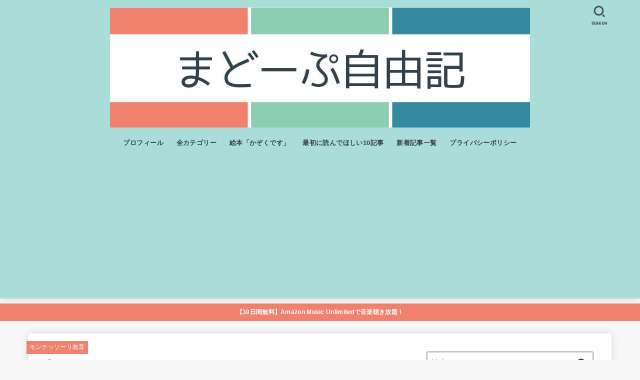

--- FILE ---
content_type: text/html; charset=UTF-8
request_url: https://madokasuzuki.com/montessori1/
body_size: 36848
content:
<!doctype html><html lang="ja"><head><meta charset="utf-8"><meta http-equiv="X-UA-Compatible" content="IE=edge"><meta name="HandheldFriendly" content="True"><meta name="MobileOptimized" content="320"><meta name="viewport" content="width=device-width, initial-scale=1"/><link rel="pingback" href="https://madokasuzuki.com/xmlrpc.php"><meta name='robots' content='index, follow, max-image-preview:large, max-snippet:-1, max-video-preview:-1' /><title>1歳モンテッソーリのおもちゃ | おすすめ知育玩具まとめ - まどーぷ自由記</title><meta name="description" content="1歳になると、急激にできることが増え始めますよね。登ったり歩いたり、つまんだり、差し込んだり、落としたり、ひねったり。様々なおもちゃや知育玩具を使って子どもの「やってみたい」を大事にしたいなと思っています。この記事では1歳のモンテッソーリのおもちゃ・知育玩具をまとめました。" /><link rel="canonical" href="https://madokasuzuki.com/montessori1/" /><meta property="og:locale" content="ja_JP" /><meta property="og:type" content="article" /><meta property="og:title" content="1歳モンテッソーリのおもちゃ | おすすめ知育玩具まとめ" /><meta property="og:description" content="1歳になると、急激にできることが増え始めますよね。登ったり歩いたり、つまんだり、差し込んだり、落としたり、ひねったり。様々なおもちゃや知育玩具を使って子どもの「やってみたい」を大事にしたいなと思っています。この記事では1歳のモンテッソーリのおもちゃ・知育玩具をまとめました。" /><meta property="og:url" content="https://madokasuzuki.com/montessori1/" /><meta property="og:site_name" content="まどーぷ自由記" /><meta property="article:publisher" content="https://www.facebook.com/madoka1028" /><meta property="article:published_time" content="2020-08-28T04:40:52+00:00" /><meta property="article:modified_time" content="2020-09-09T17:25:53+00:00" /><meta property="og:image" content="https://madokasuzuki.com/wp-content/uploads/2020/08/IMG_5529-2-1-1.jpg" /><meta property="og:image:width" content="600" /><meta property="og:image:height" content="450" /><meta property="og:image:type" content="image/jpeg" /><meta name="author" content="redancer" /><meta name="twitter:card" content="summary_large_image" /><meta name="twitter:title" content="1歳モンテッソーリのおもちゃ | おすすめ知育玩具まとめ" /><meta name="twitter:description" content="1歳になると、急激にできることが増え始めますよね。登ったり歩いたり、つまんだり、差し込んだり、落としたり、ひねったり。様々なおもちゃや知育玩具を使って子どもの「やってみたい」を大事にしたいなと思っています。この記事では1歳のモンテッソーリのおもちゃ・知育玩具をまとめました。" /><meta name="twitter:image" content="https://madokasuzuki.com/wp-content/uploads/2020/08/IMG_5529-2-1-1.jpg" /><meta name="twitter:creator" content="@madocanada" /><meta name="twitter:site" content="@madocanada" /><meta name="twitter:label1" content="執筆者" /><meta name="twitter:data1" content="redancer" /><meta name="twitter:label2" content="推定読み取り時間" /><meta name="twitter:data2" content="1分" /> <script type="application/ld+json" class="yoast-schema-graph">{"@context":"https://schema.org","@graph":[{"@type":"Article","@id":"https://madokasuzuki.com/montessori1/#article","isPartOf":{"@id":"https://madokasuzuki.com/montessori1/"},"author":{"name":"redancer","@id":"https://madokasuzuki.com/#/schema/person/25cb872ee21825237cc20137a962d292"},"headline":"1歳モンテッソーリのおもちゃ | おすすめ知育玩具まとめ","datePublished":"2020-08-28T04:40:52+00:00","dateModified":"2020-09-09T17:25:53+00:00","mainEntityOfPage":{"@id":"https://madokasuzuki.com/montessori1/"},"wordCount":223,"publisher":{"@id":"https://madokasuzuki.com/#organization"},"image":{"@id":"https://madokasuzuki.com/montessori1/#primaryimage"},"thumbnailUrl":"https://madokasuzuki.com/wp-content/uploads/2020/08/IMG_5529-2-1-1.jpg","articleSection":["モンテッソーリ教育"],"inLanguage":"ja"},{"@type":"WebPage","@id":"https://madokasuzuki.com/montessori1/","url":"https://madokasuzuki.com/montessori1/","name":"1歳モンテッソーリのおもちゃ | おすすめ知育玩具まとめ - まどーぷ自由記","isPartOf":{"@id":"https://madokasuzuki.com/#website"},"primaryImageOfPage":{"@id":"https://madokasuzuki.com/montessori1/#primaryimage"},"image":{"@id":"https://madokasuzuki.com/montessori1/#primaryimage"},"thumbnailUrl":"https://madokasuzuki.com/wp-content/uploads/2020/08/IMG_5529-2-1-1.jpg","datePublished":"2020-08-28T04:40:52+00:00","dateModified":"2020-09-09T17:25:53+00:00","description":"1歳になると、急激にできることが増え始めますよね。登ったり歩いたり、つまんだり、差し込んだり、落としたり、ひねったり。様々なおもちゃや知育玩具を使って子どもの「やってみたい」を大事にしたいなと思っています。この記事では1歳のモンテッソーリのおもちゃ・知育玩具をまとめました。","breadcrumb":{"@id":"https://madokasuzuki.com/montessori1/#breadcrumb"},"inLanguage":"ja","potentialAction":[{"@type":"ReadAction","target":["https://madokasuzuki.com/montessori1/"]}]},{"@type":"ImageObject","inLanguage":"ja","@id":"https://madokasuzuki.com/montessori1/#primaryimage","url":"https://madokasuzuki.com/wp-content/uploads/2020/08/IMG_5529-2-1-1.jpg","contentUrl":"https://madokasuzuki.com/wp-content/uploads/2020/08/IMG_5529-2-1-1.jpg","width":600,"height":450},{"@type":"BreadcrumbList","@id":"https://madokasuzuki.com/montessori1/#breadcrumb","itemListElement":[{"@type":"ListItem","position":1,"name":"ホーム","item":"https://madokasuzuki.com/"},{"@type":"ListItem","position":2,"name":"新着記事一覧","item":"https://madokasuzuki.com/newposts/"},{"@type":"ListItem","position":3,"name":"1歳モンテッソーリのおもちゃ | おすすめ知育玩具まとめ"}]},{"@type":"WebSite","@id":"https://madokasuzuki.com/#website","url":"https://madokasuzuki.com/","name":"まどーぷ自由記","description":"","publisher":{"@id":"https://madokasuzuki.com/#organization"},"potentialAction":[{"@type":"SearchAction","target":{"@type":"EntryPoint","urlTemplate":"https://madokasuzuki.com/?s={search_term_string}"},"query-input":{"@type":"PropertyValueSpecification","valueRequired":true,"valueName":"search_term_string"}}],"inLanguage":"ja"},{"@type":"Organization","@id":"https://madokasuzuki.com/#organization","name":"まどーぷ自由記","url":"https://madokasuzuki.com/","logo":{"@type":"ImageObject","inLanguage":"ja","@id":"https://madokasuzuki.com/#/schema/logo/image/","url":"https://madokasuzuki.com/wp-content/uploads/2023/08/ec63b0efa3782db84377d0e71181fcad.jpg","contentUrl":"https://madokasuzuki.com/wp-content/uploads/2023/08/ec63b0efa3782db84377d0e71181fcad.jpg","width":840,"height":240,"caption":"まどーぷ自由記"},"image":{"@id":"https://madokasuzuki.com/#/schema/logo/image/"},"sameAs":["https://www.facebook.com/madoka1028","https://x.com/madocanada","https://www.instagram.com/dancemessengermadoka/"]},{"@type":"Person","@id":"https://madokasuzuki.com/#/schema/person/25cb872ee21825237cc20137a962d292","name":"redancer","image":{"@type":"ImageObject","inLanguage":"ja","@id":"https://madokasuzuki.com/#/schema/person/image/","url":"https://secure.gravatar.com/avatar/5482418e4c85897debb57167119ec0b3?s=96&d=mm&r=g","contentUrl":"https://secure.gravatar.com/avatar/5482418e4c85897debb57167119ec0b3?s=96&d=mm&r=g","caption":"redancer"},"sameAs":["http://madokasuzuki.com"],"url":"https://madokasuzuki.com/author/redancer/"}]}</script> <link rel='dns-prefetch' href='//fonts.googleapis.com' /><link rel='dns-prefetch' href='//cdnjs.cloudflare.com' /><link rel="alternate" type="application/rss+xml" title="まどーぷ自由記 &raquo; フィード" href="https://madokasuzuki.com/feed/" /><link rel="alternate" type="application/rss+xml" title="まどーぷ自由記 &raquo; コメントフィード" href="https://madokasuzuki.com/comments/feed/" /><link rel="alternate" type="application/rss+xml" title="まどーぷ自由記 &raquo; 1歳モンテッソーリのおもちゃ | おすすめ知育玩具まとめ のコメントのフィード" href="https://madokasuzuki.com/montessori1/feed/" /> <!--noptimize--><script data-wpfc-render="false" id="madok-ready">
window.advanced_ads_ready=function(e,a){a=a||"complete";var d=function(e){return"interactive"===a?"loading"!==e:"complete"===e};d(document.readyState)?e():document.addEventListener("readystatechange",(function(a){d(a.target.readyState)&&e()}),{once:"interactive"===a})},window.advanced_ads_ready_queue=window.advanced_ads_ready_queue||[];		</script>
<!--/noptimize--><!-- <link rel='stylesheet' id='wp-block-library-css' href='https://madokasuzuki.com/wp-includes/css/dist/block-library/style.min.css' type='text/css' media='all' /> -->
<link rel="stylesheet" type="text/css" href="//madokasuzuki.com/wp-content/cache/wpfc-minified/lc1rx2o1/fmypb.css" media="all"/><style id='rinkerg-gutenberg-rinker-style-inline-css' type='text/css'>.wp-block-create-block-block{background-color:#21759b;color:#fff;padding:2px}</style><style id='classic-theme-styles-inline-css' type='text/css'>/*! This file is auto-generated */
.wp-block-button__link{color:#fff;background-color:#32373c;border-radius:9999px;box-shadow:none;text-decoration:none;padding:calc(.667em + 2px) calc(1.333em + 2px);font-size:1.125em}.wp-block-file__button{background:#32373c;color:#fff;text-decoration:none}</style><style id='global-styles-inline-css' type='text/css'>:root{--wp--preset--aspect-ratio--square: 1;--wp--preset--aspect-ratio--4-3: 4/3;--wp--preset--aspect-ratio--3-4: 3/4;--wp--preset--aspect-ratio--3-2: 3/2;--wp--preset--aspect-ratio--2-3: 2/3;--wp--preset--aspect-ratio--16-9: 16/9;--wp--preset--aspect-ratio--9-16: 9/16;--wp--preset--color--black: #000;--wp--preset--color--cyan-bluish-gray: #abb8c3;--wp--preset--color--white: #fff;--wp--preset--color--pale-pink: #f78da7;--wp--preset--color--vivid-red: #cf2e2e;--wp--preset--color--luminous-vivid-orange: #ff6900;--wp--preset--color--luminous-vivid-amber: #fcb900;--wp--preset--color--light-green-cyan: #7bdcb5;--wp--preset--color--vivid-green-cyan: #00d084;--wp--preset--color--pale-cyan-blue: #8ed1fc;--wp--preset--color--vivid-cyan-blue: #0693e3;--wp--preset--color--vivid-purple: #9b51e0;--wp--preset--color--mainttlbg: var(--main-ttl-bg);--wp--preset--color--mainttltext: var(--main-ttl-color);--wp--preset--color--stkeditorcolor-1: var(--stk-editor-color1);--wp--preset--color--stkeditorcolor-2: var(--stk-editor-color2);--wp--preset--color--stkeditorcolor-3: var(--stk-editor-color3);--wp--preset--gradient--vivid-cyan-blue-to-vivid-purple: linear-gradient(135deg,rgba(6,147,227,1) 0%,rgb(155,81,224) 100%);--wp--preset--gradient--light-green-cyan-to-vivid-green-cyan: linear-gradient(135deg,rgb(122,220,180) 0%,rgb(0,208,130) 100%);--wp--preset--gradient--luminous-vivid-amber-to-luminous-vivid-orange: linear-gradient(135deg,rgba(252,185,0,1) 0%,rgba(255,105,0,1) 100%);--wp--preset--gradient--luminous-vivid-orange-to-vivid-red: linear-gradient(135deg,rgba(255,105,0,1) 0%,rgb(207,46,46) 100%);--wp--preset--gradient--very-light-gray-to-cyan-bluish-gray: linear-gradient(135deg,rgb(238,238,238) 0%,rgb(169,184,195) 100%);--wp--preset--gradient--cool-to-warm-spectrum: linear-gradient(135deg,rgb(74,234,220) 0%,rgb(151,120,209) 20%,rgb(207,42,186) 40%,rgb(238,44,130) 60%,rgb(251,105,98) 80%,rgb(254,248,76) 100%);--wp--preset--gradient--blush-light-purple: linear-gradient(135deg,rgb(255,206,236) 0%,rgb(152,150,240) 100%);--wp--preset--gradient--blush-bordeaux: linear-gradient(135deg,rgb(254,205,165) 0%,rgb(254,45,45) 50%,rgb(107,0,62) 100%);--wp--preset--gradient--luminous-dusk: linear-gradient(135deg,rgb(255,203,112) 0%,rgb(199,81,192) 50%,rgb(65,88,208) 100%);--wp--preset--gradient--pale-ocean: linear-gradient(135deg,rgb(255,245,203) 0%,rgb(182,227,212) 50%,rgb(51,167,181) 100%);--wp--preset--gradient--electric-grass: linear-gradient(135deg,rgb(202,248,128) 0%,rgb(113,206,126) 100%);--wp--preset--gradient--midnight: linear-gradient(135deg,rgb(2,3,129) 0%,rgb(40,116,252) 100%);--wp--preset--font-size--small: 13px;--wp--preset--font-size--medium: 20px;--wp--preset--font-size--large: 36px;--wp--preset--font-size--x-large: 42px;--wp--preset--spacing--20: 0.44rem;--wp--preset--spacing--30: 0.67rem;--wp--preset--spacing--40: 1rem;--wp--preset--spacing--50: 1.5rem;--wp--preset--spacing--60: 2.25rem;--wp--preset--spacing--70: 3.38rem;--wp--preset--spacing--80: 5.06rem;--wp--preset--shadow--natural: 6px 6px 9px rgba(0, 0, 0, 0.2);--wp--preset--shadow--deep: 12px 12px 50px rgba(0, 0, 0, 0.4);--wp--preset--shadow--sharp: 6px 6px 0px rgba(0, 0, 0, 0.2);--wp--preset--shadow--outlined: 6px 6px 0px -3px rgba(255, 255, 255, 1), 6px 6px rgba(0, 0, 0, 1);--wp--preset--shadow--crisp: 6px 6px 0px rgba(0, 0, 0, 1);}:where(.is-layout-flex){gap: 0.5em;}:where(.is-layout-grid){gap: 0.5em;}body .is-layout-flex{display: flex;}.is-layout-flex{flex-wrap: wrap;align-items: center;}.is-layout-flex > :is(*, div){margin: 0;}body .is-layout-grid{display: grid;}.is-layout-grid > :is(*, div){margin: 0;}:where(.wp-block-columns.is-layout-flex){gap: 2em;}:where(.wp-block-columns.is-layout-grid){gap: 2em;}:where(.wp-block-post-template.is-layout-flex){gap: 1.25em;}:where(.wp-block-post-template.is-layout-grid){gap: 1.25em;}.has-black-color{color: var(--wp--preset--color--black) !important;}.has-cyan-bluish-gray-color{color: var(--wp--preset--color--cyan-bluish-gray) !important;}.has-white-color{color: var(--wp--preset--color--white) !important;}.has-pale-pink-color{color: var(--wp--preset--color--pale-pink) !important;}.has-vivid-red-color{color: var(--wp--preset--color--vivid-red) !important;}.has-luminous-vivid-orange-color{color: var(--wp--preset--color--luminous-vivid-orange) !important;}.has-luminous-vivid-amber-color{color: var(--wp--preset--color--luminous-vivid-amber) !important;}.has-light-green-cyan-color{color: var(--wp--preset--color--light-green-cyan) !important;}.has-vivid-green-cyan-color{color: var(--wp--preset--color--vivid-green-cyan) !important;}.has-pale-cyan-blue-color{color: var(--wp--preset--color--pale-cyan-blue) !important;}.has-vivid-cyan-blue-color{color: var(--wp--preset--color--vivid-cyan-blue) !important;}.has-vivid-purple-color{color: var(--wp--preset--color--vivid-purple) !important;}.has-black-background-color{background-color: var(--wp--preset--color--black) !important;}.has-cyan-bluish-gray-background-color{background-color: var(--wp--preset--color--cyan-bluish-gray) !important;}.has-white-background-color{background-color: var(--wp--preset--color--white) !important;}.has-pale-pink-background-color{background-color: var(--wp--preset--color--pale-pink) !important;}.has-vivid-red-background-color{background-color: var(--wp--preset--color--vivid-red) !important;}.has-luminous-vivid-orange-background-color{background-color: var(--wp--preset--color--luminous-vivid-orange) !important;}.has-luminous-vivid-amber-background-color{background-color: var(--wp--preset--color--luminous-vivid-amber) !important;}.has-light-green-cyan-background-color{background-color: var(--wp--preset--color--light-green-cyan) !important;}.has-vivid-green-cyan-background-color{background-color: var(--wp--preset--color--vivid-green-cyan) !important;}.has-pale-cyan-blue-background-color{background-color: var(--wp--preset--color--pale-cyan-blue) !important;}.has-vivid-cyan-blue-background-color{background-color: var(--wp--preset--color--vivid-cyan-blue) !important;}.has-vivid-purple-background-color{background-color: var(--wp--preset--color--vivid-purple) !important;}.has-black-border-color{border-color: var(--wp--preset--color--black) !important;}.has-cyan-bluish-gray-border-color{border-color: var(--wp--preset--color--cyan-bluish-gray) !important;}.has-white-border-color{border-color: var(--wp--preset--color--white) !important;}.has-pale-pink-border-color{border-color: var(--wp--preset--color--pale-pink) !important;}.has-vivid-red-border-color{border-color: var(--wp--preset--color--vivid-red) !important;}.has-luminous-vivid-orange-border-color{border-color: var(--wp--preset--color--luminous-vivid-orange) !important;}.has-luminous-vivid-amber-border-color{border-color: var(--wp--preset--color--luminous-vivid-amber) !important;}.has-light-green-cyan-border-color{border-color: var(--wp--preset--color--light-green-cyan) !important;}.has-vivid-green-cyan-border-color{border-color: var(--wp--preset--color--vivid-green-cyan) !important;}.has-pale-cyan-blue-border-color{border-color: var(--wp--preset--color--pale-cyan-blue) !important;}.has-vivid-cyan-blue-border-color{border-color: var(--wp--preset--color--vivid-cyan-blue) !important;}.has-vivid-purple-border-color{border-color: var(--wp--preset--color--vivid-purple) !important;}.has-vivid-cyan-blue-to-vivid-purple-gradient-background{background: var(--wp--preset--gradient--vivid-cyan-blue-to-vivid-purple) !important;}.has-light-green-cyan-to-vivid-green-cyan-gradient-background{background: var(--wp--preset--gradient--light-green-cyan-to-vivid-green-cyan) !important;}.has-luminous-vivid-amber-to-luminous-vivid-orange-gradient-background{background: var(--wp--preset--gradient--luminous-vivid-amber-to-luminous-vivid-orange) !important;}.has-luminous-vivid-orange-to-vivid-red-gradient-background{background: var(--wp--preset--gradient--luminous-vivid-orange-to-vivid-red) !important;}.has-very-light-gray-to-cyan-bluish-gray-gradient-background{background: var(--wp--preset--gradient--very-light-gray-to-cyan-bluish-gray) !important;}.has-cool-to-warm-spectrum-gradient-background{background: var(--wp--preset--gradient--cool-to-warm-spectrum) !important;}.has-blush-light-purple-gradient-background{background: var(--wp--preset--gradient--blush-light-purple) !important;}.has-blush-bordeaux-gradient-background{background: var(--wp--preset--gradient--blush-bordeaux) !important;}.has-luminous-dusk-gradient-background{background: var(--wp--preset--gradient--luminous-dusk) !important;}.has-pale-ocean-gradient-background{background: var(--wp--preset--gradient--pale-ocean) !important;}.has-electric-grass-gradient-background{background: var(--wp--preset--gradient--electric-grass) !important;}.has-midnight-gradient-background{background: var(--wp--preset--gradient--midnight) !important;}.has-small-font-size{font-size: var(--wp--preset--font-size--small) !important;}.has-medium-font-size{font-size: var(--wp--preset--font-size--medium) !important;}.has-large-font-size{font-size: var(--wp--preset--font-size--large) !important;}.has-x-large-font-size{font-size: var(--wp--preset--font-size--x-large) !important;}
:where(.wp-block-post-template.is-layout-flex){gap: 1.25em;}:where(.wp-block-post-template.is-layout-grid){gap: 1.25em;}
:where(.wp-block-columns.is-layout-flex){gap: 2em;}:where(.wp-block-columns.is-layout-grid){gap: 2em;}
:root :where(.wp-block-pullquote){font-size: 1.5em;line-height: 1.6;}</style><!-- <link rel='stylesheet' id='contact-form-7-css' href='https://madokasuzuki.com/wp-content/cache/autoptimize/css/autoptimize_single_3fd2afa98866679439097f4ab102fe0a.css?ver=6.0.6' type='text/css' media='all' /> --><!-- <link rel='stylesheet' id='toc-screen-css' href='https://madokasuzuki.com/wp-content/plugins/table-of-contents-plus/screen.min.css?ver=2411.1' type='text/css' media='all' /> --><!-- <link rel='stylesheet' id='yyi_rinker_stylesheet-css' href='https://madokasuzuki.com/wp-content/cache/autoptimize/css/autoptimize_single_bd255632a527e215427cf7ab279f7f75.css?v=1.11.1' type='text/css' media='all' /> --><!-- <link rel='stylesheet' id='stk_style-css' href='https://madokasuzuki.com/wp-content/cache/autoptimize/css/autoptimize_single_7efaaa751a69b3d90bbe7b6881e8efc9.css?ver=3.30.1' type='text/css' media='all' /> -->
<link rel="stylesheet" type="text/css" href="//madokasuzuki.com/wp-content/cache/wpfc-minified/7k9okzuk/hxanz.css" media="all"/><style id='stk_style-inline-css' type='text/css'>:root{--stk-base-font-family:"游ゴシック","Yu Gothic","游ゴシック体","YuGothic","Hiragino Kaku Gothic ProN",Meiryo,sans-serif;--stk-base-font-size-pc:103%;--stk-base-font-size-sp:103%;--stk-font-awesome-free:"Font Awesome 6 Free";--stk-font-awesome-brand:"Font Awesome 6 Brands";--wp--preset--font-size--medium:clamp(1.2em,2.5vw,20px);--wp--preset--font-size--large:clamp(1.5em,4.5vw,36px);--wp--preset--font-size--x-large:clamp(1.9em,5.25vw,42px);--wp--style--gallery-gap-default:.5em;--stk-wrap-width:1166px;--stk-wide-width:980px;--stk-main-width:728px;--stk-side-margin:32px;--stk-post-thumb-ratio:62.5%;--stk-margin:1.6em;--stk-h2-margin-rl:-2vw;--stk-el-margin-rl:-4vw;--main-text-color:#324149;--main-link-color:#36478c;--main-link-color-hover:#f0816d;--main-ttl-bg:#3589a1;--main-ttl-bg-rgba:rgba(53,137,161,.1);--main-ttl-color:#fff;--header-bg:#abddd8;--header-bg-overlay:#0ea3c9;--header-logo-color:#ee2;--header-text-color:#324149;--inner-content-bg:#fff;--label-bg:#f0816d;--label-text-color:#fff;--slider-text-color:#444;--side-text-color:#324149;--footer-bg:#abddd8;--footer-text-color:#fff;--footer-link-color:#3589a1;--new-mark-bg:#ff6347;--oc-box-blue:#82c8e2;--oc-box-blue-inner:#d4f3ff;--oc-box-red:#ee5656;--oc-box-red-inner:#feeeed;--oc-box-yellow:#f7cf2e;--oc-box-yellow-inner:#fffae2;--oc-box-green:#39cd75;--oc-box-green-inner:#e8fbf0;--oc-box-pink:#f7b2b2;--oc-box-pink-inner:#fee;--oc-box-gray:#9c9c9c;--oc-box-gray-inner:#f5f5f5;--oc-box-black:#313131;--oc-box-black-inner:#404040;--oc-btn-rich_yellow:#f7cf2e;--oc-btn-rich_yellow-sdw:#ecb254;--oc-btn-rich_pink:#ee5656;--oc-btn-rich_pink-sdw:#d34e4e;--oc-btn-rich_orange:#ef9b2f;--oc-btn-rich_orange-sdw:#cc8c23;--oc-btn-rich_green:#39cd75;--oc-btn-rich_green-sdw:#1eae59;--oc-btn-rich_blue:#19b4ce;--oc-btn-rich_blue-sdw:#07889d;--oc-base-border-color:rgba(125,125,125,.3);--oc-has-background-basic-padding:1.1em;--stk-maker-yellow:#ff6;--stk-maker-pink:#ffd5d5;--stk-maker-blue:#b5dfff;--stk-maker-green:#cff7c7;--stk-caption-font-size:11px;--stk-editor-color1:#1bb4d3;--stk-editor-color2:#f55e5e;--stk-editor-color3:#ee2;--stk-editor-color1-rgba:rgba(27,180,211,.1);--stk-editor-color2-rgba:rgba(245,94,94,.1);--stk-editor-color3-rgba:rgba(238,238,34,.1)}.has-stkeditorcolor-1-color{color:var(--stk-editor-color1)}.has-stkeditorcolor-2-color{color:var(--stk-editor-color2)}.has-stkeditorcolor-3-color{color:var(--stk-editor-color3)}.has-stkeditorcolor-1-background-color{background-color:var(--stk-editor-color1)}.has-stkeditorcolor-2-background-color{background-color:var(--stk-editor-color2)}.has-stkeditorcolor-3-background-color{background-color:var(--stk-editor-color3)}
@media only screen and (max-width:480px){#toc_container{font-size:90%}}#toc_container{width:100%!important;padding:1.2em;border:5px solid rgba(100,100,100,.2)}#toc_container li{margin:1em 0;font-weight:bold}#toc_container li li{font-weight:normal;margin:.5em 0}#toc_container li::before{content:none}#toc_container .toc_number{display:inline-block;font-weight:bold;font-size:75%;background-color:var(--main-ttl-bg);color:var(--main-ttl-color);min-width:2.1em;min-height:2.1em;line-height:2.1;text-align:center;border-radius:1em;margin-right:.3em;padding:0 7px}#toc_container a{color:inherit;text-decoration:none}#toc_container a:hover{text-decoration:underline}#toc_container p.toc_title{max-width:580px;font-weight:bold;text-align:left;margin:0 auto;font-size:100%;vertical-align:middle}#toc_container .toc_title::before{display:inline-block;font-family:var(--stk-font-awesome-free,"Font Awesome 5 Free");font-weight:900;content:"\f03a";margin-right:.8em;margin-left:.4em;transform:scale(1.4);color:var(--main-ttl-bg)}#toc_container .toc_title .toc_toggle{font-size:80%;font-weight:normal;margin-left:.2em}#toc_container .toc_list{max-width:580px;margin-left:auto;margin-right:auto}#toc_container .toc_list>li{padding-left:0}</style><!-- <link rel='stylesheet' id='stk_child-style-css' href='https://madokasuzuki.com/wp-content/cache/autoptimize/css/autoptimize_single_54d77b7bb1a8055d98b3074293da180e.css' type='text/css' media='all' /> -->
<link rel="stylesheet" type="text/css" href="//madokasuzuki.com/wp-content/cache/wpfc-minified/9htuc4pp/fmypb.css" media="all"/><link rel='stylesheet' id='gf_font-css' href='https://fonts.googleapis.com/css?family=Concert+One&#038;display=swap' type='text/css' media='all' /><style id='gf_font-inline-css' type='text/css'>.gf {font-family: "Concert One", "游ゴシック", "Yu Gothic", "游ゴシック体", "YuGothic", "Hiragino Kaku Gothic ProN", Meiryo, sans-serif;}</style><link rel='stylesheet' id='fontawesome-css' href='https://cdnjs.cloudflare.com/ajax/libs/font-awesome/6.3.0/css/all.min.css' type='text/css' media='all' /> <script src='//madokasuzuki.com/wp-content/cache/wpfc-minified/qx2e7i19/fmypb.js' type="text/javascript"></script>
<!-- <script type="text/javascript" src="https://madokasuzuki.com/wp-includes/js/jquery/jquery.min.js?ver=3.7.1" id="jquery-core-js"></script> --> <!-- <script defer type="text/javascript" src="https://madokasuzuki.com/wp-includes/js/jquery/jquery-migrate.min.js?ver=3.4.1" id="jquery-migrate-js"></script> --> <script defer id="jquery-js-after" src="[data-uri]"></script> <link rel="https://api.w.org/" href="https://madokasuzuki.com/wp-json/" /><link rel="alternate" title="JSON" type="application/json" href="https://madokasuzuki.com/wp-json/wp/v2/posts/32551" /><link rel="EditURI" type="application/rsd+xml" title="RSD" href="https://madokasuzuki.com/xmlrpc.php?rsd" /><link rel='shortlink' href='https://madokasuzuki.com/?p=32551' /><link rel="alternate" title="oEmbed (JSON)" type="application/json+oembed" href="https://madokasuzuki.com/wp-json/oembed/1.0/embed?url=https%3A%2F%2Fmadokasuzuki.com%2Fmontessori1%2F" /><link rel="alternate" title="oEmbed (XML)" type="text/xml+oembed" href="https://madokasuzuki.com/wp-json/oembed/1.0/embed?url=https%3A%2F%2Fmadokasuzuki.com%2Fmontessori1%2F&#038;format=xml" /> <script defer src="[data-uri]"></script><script defer type="text/javascript" src="//aml.valuecommerce.com/vcdal.js"></script><style>.yyi-rinker-images {
display: flex;
justify-content: center;
align-items: center;
position: relative;
}
div.yyi-rinker-image img.yyi-rinker-main-img.hidden {
display: none;
}
.yyi-rinker-images-arrow {
cursor: pointer;
position: absolute;
top: 50%;
display: block;
margin-top: -11px;
opacity: 0.6;
width: 22px;
}
.yyi-rinker-images-arrow-left{
left: -10px;
}
.yyi-rinker-images-arrow-right{
right: -10px;
}
.yyi-rinker-images-arrow-left.hidden {
display: none;
}
.yyi-rinker-images-arrow-right.hidden {
display: none;
}
div.yyi-rinker-contents.yyi-rinker-design-tate  div.yyi-rinker-box{
flex-direction: column;
}
div.yyi-rinker-contents.yyi-rinker-design-slim div.yyi-rinker-box .yyi-rinker-links {
flex-direction: column;
}
div.yyi-rinker-contents.yyi-rinker-design-slim div.yyi-rinker-info {
width: 100%;
}
div.yyi-rinker-contents.yyi-rinker-design-slim .yyi-rinker-title {
text-align: center;
}
div.yyi-rinker-contents.yyi-rinker-design-slim .yyi-rinker-links {
text-align: center;
}
div.yyi-rinker-contents.yyi-rinker-design-slim .yyi-rinker-image {
margin: auto;
}
div.yyi-rinker-contents.yyi-rinker-design-slim div.yyi-rinker-info ul.yyi-rinker-links li {
align-self: stretch;
}
div.yyi-rinker-contents.yyi-rinker-design-slim div.yyi-rinker-box div.yyi-rinker-info {
padding: 0;
}
div.yyi-rinker-contents.yyi-rinker-design-slim div.yyi-rinker-box {
flex-direction: column;
padding: 14px 5px 0;
}
.yyi-rinker-design-slim div.yyi-rinker-box div.yyi-rinker-info {
text-align: center;
}
.yyi-rinker-design-slim div.price-box span.price {
display: block;
}
div.yyi-rinker-contents.yyi-rinker-design-slim div.yyi-rinker-info div.yyi-rinker-title a{
font-size:16px;
}
div.yyi-rinker-contents.yyi-rinker-design-slim ul.yyi-rinker-links li.amazonkindlelink:before,  div.yyi-rinker-contents.yyi-rinker-design-slim ul.yyi-rinker-links li.amazonlink:before,  div.yyi-rinker-contents.yyi-rinker-design-slim ul.yyi-rinker-links li.rakutenlink:before, div.yyi-rinker-contents.yyi-rinker-design-slim ul.yyi-rinker-links li.yahoolink:before, div.yyi-rinker-contents.yyi-rinker-design-slim ul.yyi-rinker-links li.mercarilink:before {
font-size:12px;
}
div.yyi-rinker-contents.yyi-rinker-design-slim ul.yyi-rinker-links li a {
font-size: 13px;
}
.entry-content ul.yyi-rinker-links li {
padding: 0;
}
div.yyi-rinker-contents .yyi-rinker-attention.attention_desing_right_ribbon {
width: 89px;
height: 91px;
position: absolute;
top: -1px;
right: -1px;
left: auto;
overflow: hidden;
}
div.yyi-rinker-contents .yyi-rinker-attention.attention_desing_right_ribbon span {
display: inline-block;
width: 146px;
position: absolute;
padding: 4px 0;
left: -13px;
top: 12px;
text-align: center;
font-size: 12px;
line-height: 24px;
-webkit-transform: rotate(45deg);
transform: rotate(45deg);
box-shadow: 0 1px 3px rgba(0, 0, 0, 0.2);
}
div.yyi-rinker-contents .yyi-rinker-attention.attention_desing_right_ribbon {
background: none;
}
.yyi-rinker-attention.attention_desing_right_ribbon .yyi-rinker-attention-after,
.yyi-rinker-attention.attention_desing_right_ribbon .yyi-rinker-attention-before{
display:none;
}
div.yyi-rinker-use-right_ribbon div.yyi-rinker-title {
margin-right: 2rem;
}</style><meta name="thumbnail" content="https://madokasuzuki.com/wp-content/uploads/2020/08/IMG_5529-2-1-1.jpg" /><link rel="icon" href="https://madokasuzuki.com/wp-content/uploads/2017/09/cropped-13483156_962538303866221_8205144719020389081_o-1-32x32.jpg" sizes="32x32" /><link rel="icon" href="https://madokasuzuki.com/wp-content/uploads/2017/09/cropped-13483156_962538303866221_8205144719020389081_o-1-192x192.jpg" sizes="192x192" /><link rel="apple-touch-icon" href="https://madokasuzuki.com/wp-content/uploads/2017/09/cropped-13483156_962538303866221_8205144719020389081_o-1-180x180.jpg" /><meta name="msapplication-TileImage" content="https://madokasuzuki.com/wp-content/uploads/2017/09/cropped-13483156_962538303866221_8205144719020389081_o-1-270x270.jpg" /><style type="text/css" id="wp-custom-css">/* ロゴを大きく */ 
.header.headercenter #logo img {
max-height: initial;
}
.box7{
padding: 0.5em 1em;
margin: 2em 0;
color: #474747;
background: whitesmoke;/*背景色*/
border-left: double 7px #3589a1;/*左線*/
border-right: double 7px #3589a1;/*右線*/
}
.box7 p {
margin: 0; 
padding: 0;
}
.box27 {
position: relative;
margin: 2em 0;
padding: 0.5em 1em;
border: solid 3px #3589a1;
}
.box27 .box-title {
position: absolute;
display: inline-block;
top: -27px;
left: -3px;
padding: 0 9px;
height: 25px;
line-height: 25px;
font-size: 17px;
background: #3589a1;
color: #ffffff;
font-weight: bold;
border-radius: 5px 5px 0 0;
}
.box27 p {
margin: 0; 
padding: 0;
}
.box30 {
margin: 2em 0;
background: #f1f1f1;
box-shadow: 0 2px 4px rgba(0, 0, 0, 0.22);
}
.box30 .box-title {
font-size: 1.2em;
background: #3589a1;
padding: 4px;
text-align: center;
color: #FFF;
font-weight: bold;
letter-spacing: 0.05em;
}
.box30 p {
padding: 15px 20px;
margin: 0;
}
/*----------------------------
追記: AddQuicktag の装飾
---------------------------- */
.b{font-weight:bold;margin:0 0.15em;}
.red{color:#f0816d;}
.blue{color:#3589a1;}
.green{color:#0ab908;}
.pink{color:#f0816d;}
.orange{color:#f0816d;}
.larger{font-size:150%;font-weight:bold;}
.largest{font-size:300%;font-weight:bold;}
.smaller{font-size:60%;}
.strike{text-decoration:line-through;margin:0 0.15em;}
.P-highlighter{background:linear-gradient(transparent 60%, rgb(255, 169, 233) 60%);}
.B-highlighter{background:linear-gradient(transparent 60%, rgb(182, 242, 255) 60%);}
.G-highlighter{background:linear-gradient(transparent 60%, rgb(159, 255, 0) 60%);}
.O-highlighter{background:linear-gradient(transparent 60%, rgb(253, 185, 64) 60%);}
.Y-highlighter{background:linear-gradient(transparent 60%, rgb(255, 229, 0) 60%);}
.surrounded{margin: 0 0 4em;padding:1em 1.2em;border: 2px solid #616161;}
.entry-content .yyi-rinker-contents ul li:before {
background: transparent;
box-shadow: none;
}
.entry-content h4{
border-bottom: solid 2px #f0816d;
color: #f0816d;
padding-left: .3em;}
/*Contact Form 7カスタマイズ*/
/*スマホContact Form 7カスタマイズ*/
@media(max-width:500px){
.inquiry th,.inquiry td {
display:block!important;
width:100%!important;
border-top:none!important;
-webkit-box-sizing:border-box!important;
-moz-box-sizing:border-box!important;
box-sizing:border-box!important;
}
.inquiry tr:first-child th{
border-top:1px solid #d7d7d7!important;
}
/* 必須・任意のサイズ調整 */	
.inquiry .haveto,.inquiry .any {	
font-size:10px;
}}
/*見出し欄*/
.inquiry th{
text-align:left;
font-size:14px;
color:#444;
padding-right:5px;
width:30%;
background:#f7f7f7;
border:solid 1px #d7d7d7;
}
/*通常欄*/
.inquiry td{
font-size:13px;
border:solid 1px #d7d7d7;	
}
/*横の行とテーブル全体*/
.entry-content .inquiry tr,.entry-content table{
border:solid 1px #d7d7d7;	
}
/*必須の調整*/
.haveto{
font-size:7px;
padding:5px;
background:#f0816d;
color:#fff;
border-radius:2px;
margin-right:5px;
position:relative;
bottom:1px;
}
/*任意の調整*/
.any{
font-size:7px;
padding:5px;
background:#3589a1;
color:#fff;
border-radius:2px;
margin-right:5px;
position:relative;
bottom:1px;
}
/*ラジオボタンを縦並び指定*/
.verticallist .wpcf7-list-item{
display:block;
}
/*送信ボタンのデザイン変更*/
#formbtn{
display: block;
padding:15px;
width:350px;
background:#3589a1;
color:#fff;
font-size:18px;
font-weight:bold;	 
border-radius:2px;
margin:25px auto 0;
}
/*送信ボタンマウスホバー時*/
#formbtn:hover{
background:#fff;
color:#3589a1;
border:2px solid #3589a1;
}
.box27 p:empty{display: none;}</style> <script defer src="https://www.googletagmanager.com/gtag/js?id=G-6V24HPD20L"></script> <script defer src="[data-uri]"></script></head><body class="post-template-default single single-post postid-32551 single-format-standard wp-custom-logo wp-embed-responsive h_layout_pc_center_full h_layout_sp_center aa-prefix-madok-"> <svg xmlns="http://www.w3.org/2000/svg" width="0" height="0" focusable="false" role="none" style="visibility: hidden; position: absolute; left: -9999px; overflow: hidden;"><defs> <symbol viewBox="0 0 512 512" id="stk-facebook-svg"><path d="M504 256C504 119 393 8 256 8S8 119 8 256c0 123.78 90.69 226.38 209.25 245V327.69h-63V256h63v-54.64c0-62.15 37-96.48 93.67-96.48 27.14 0 55.52 4.84 55.52 4.84v61h-31.28c-30.8 0-40.41 19.12-40.41 38.73V256h68.78l-11 71.69h-57.78V501C413.31 482.38 504 379.78 504 256z"/></symbol> <symbol viewBox="0 0 512 512" id="stk-twitter-svg"><path d="M459.37 151.716c.325 4.548.325 9.097.325 13.645 0 138.72-105.583 298.558-298.558 298.558-59.452 0-114.68-17.219-161.137-47.106 8.447.974 16.568 1.299 25.34 1.299 49.055 0 94.213-16.568 130.274-44.832-46.132-.975-84.792-31.188-98.112-72.772 6.498.974 12.995 1.624 19.818 1.624 9.421 0 18.843-1.3 27.614-3.573-48.081-9.747-84.143-51.98-84.143-102.985v-1.299c13.969 7.797 30.214 12.67 47.431 13.319-28.264-18.843-46.781-51.005-46.781-87.391 0-19.492 5.197-37.36 14.294-52.954 51.655 63.675 129.3 105.258 216.365 109.807-1.624-7.797-2.599-15.918-2.599-24.04 0-57.828 46.782-104.934 104.934-104.934 30.213 0 57.502 12.67 76.67 33.137 23.715-4.548 46.456-13.32 66.599-25.34-7.798 24.366-24.366 44.833-46.132 57.827 21.117-2.273 41.584-8.122 60.426-16.243-14.292 20.791-32.161 39.308-52.628 54.253z"/></symbol> <symbol viewBox="0 0 576 512" id="stk-youtube-svg"><path d="M549.655 124.083c-6.281-23.65-24.787-42.276-48.284-48.597C458.781 64 288 64 288 64S117.22 64 74.629 75.486c-23.497 6.322-42.003 24.947-48.284 48.597-11.412 42.867-11.412 132.305-11.412 132.305s0 89.438 11.412 132.305c6.281 23.65 24.787 41.5 48.284 47.821C117.22 448 288 448 288 448s170.78 0 213.371-11.486c23.497-6.321 42.003-24.171 48.284-47.821 11.412-42.867 11.412-132.305 11.412-132.305s0-89.438-11.412-132.305zm-317.51 213.508V175.185l142.739 81.205-142.739 81.201z"/></symbol> <symbol viewBox="0 0 448 512" id="stk-instagram-svg"><path d="M224.1 141c-63.6 0-114.9 51.3-114.9 114.9s51.3 114.9 114.9 114.9S339 319.5 339 255.9 287.7 141 224.1 141zm0 189.6c-41.1 0-74.7-33.5-74.7-74.7s33.5-74.7 74.7-74.7 74.7 33.5 74.7 74.7-33.6 74.7-74.7 74.7zm146.4-194.3c0 14.9-12 26.8-26.8 26.8-14.9 0-26.8-12-26.8-26.8s12-26.8 26.8-26.8 26.8 12 26.8 26.8zm76.1 27.2c-1.7-35.9-9.9-67.7-36.2-93.9-26.2-26.2-58-34.4-93.9-36.2-37-2.1-147.9-2.1-184.9 0-35.8 1.7-67.6 9.9-93.9 36.1s-34.4 58-36.2 93.9c-2.1 37-2.1 147.9 0 184.9 1.7 35.9 9.9 67.7 36.2 93.9s58 34.4 93.9 36.2c37 2.1 147.9 2.1 184.9 0 35.9-1.7 67.7-9.9 93.9-36.2 26.2-26.2 34.4-58 36.2-93.9 2.1-37 2.1-147.8 0-184.8zM398.8 388c-7.8 19.6-22.9 34.7-42.6 42.6-29.5 11.7-99.5 9-132.1 9s-102.7 2.6-132.1-9c-19.6-7.8-34.7-22.9-42.6-42.6-11.7-29.5-9-99.5-9-132.1s-2.6-102.7 9-132.1c7.8-19.6 22.9-34.7 42.6-42.6 29.5-11.7 99.5-9 132.1-9s102.7-2.6 132.1 9c19.6 7.8 34.7 22.9 42.6 42.6 11.7 29.5 9 99.5 9 132.1s2.7 102.7-9 132.1z"/></symbol> <symbol viewBox="0 0 32 32" id="stk-line-svg"><path d="M25.82 13.151c0.465 0 0.84 0.38 0.84 0.841 0 0.46-0.375 0.84-0.84 0.84h-2.34v1.5h2.34c0.465 0 0.84 0.377 0.84 0.84 0 0.459-0.375 0.839-0.84 0.839h-3.181c-0.46 0-0.836-0.38-0.836-0.839v-6.361c0-0.46 0.376-0.84 0.84-0.84h3.181c0.461 0 0.836 0.38 0.836 0.84 0 0.465-0.375 0.84-0.84 0.84h-2.34v1.5zM20.68 17.172c0 0.36-0.232 0.68-0.576 0.795-0.085 0.028-0.177 0.041-0.265 0.041-0.281 0-0.521-0.12-0.68-0.333l-3.257-4.423v3.92c0 0.459-0.372 0.839-0.841 0.839-0.461 0-0.835-0.38-0.835-0.839v-6.361c0-0.36 0.231-0.68 0.573-0.793 0.080-0.031 0.181-0.044 0.259-0.044 0.26 0 0.5 0.139 0.66 0.339l3.283 4.44v-3.941c0-0.46 0.376-0.84 0.84-0.84 0.46 0 0.84 0.38 0.84 0.84zM13.025 17.172c0 0.459-0.376 0.839-0.841 0.839-0.46 0-0.836-0.38-0.836-0.839v-6.361c0-0.46 0.376-0.84 0.84-0.84 0.461 0 0.837 0.38 0.837 0.84zM9.737 18.011h-3.181c-0.46 0-0.84-0.38-0.84-0.839v-6.361c0-0.46 0.38-0.84 0.84-0.84 0.464 0 0.84 0.38 0.84 0.84v5.521h2.341c0.464 0 0.839 0.377 0.839 0.84 0 0.459-0.376 0.839-0.839 0.839zM32 13.752c0-7.161-7.18-12.989-16-12.989s-16 5.828-16 12.989c0 6.415 5.693 11.789 13.38 12.811 0.521 0.109 1.231 0.344 1.411 0.787 0.16 0.401 0.105 1.021 0.051 1.44l-0.219 1.36c-0.060 0.401-0.32 1.581 1.399 0.86 1.721-0.719 9.221-5.437 12.581-9.3 2.299-2.519 3.397-5.099 3.397-7.957z"/></symbol> <symbol viewBox="0 0 50 50" id="stk-feedly-svg"><path d="M20.42,44.65h9.94c1.59,0,3.12-.63,4.25-1.76l12-12c2.34-2.34,2.34-6.14,0-8.48L29.64,5.43c-2.34-2.34-6.14-2.34-8.48,0L4.18,22.4c-2.34,2.34-2.34,6.14,0,8.48l12,12c1.12,1.12,2.65,1.76,4.24,1.76Zm-2.56-11.39l-.95-.95c-.39-.39-.39-1.02,0-1.41l7.07-7.07c.39-.39,1.02-.39,1.41,0l2.12,2.12c.39,.39,.39,1.02,0,1.41l-5.9,5.9c-.19,.19-.44,.29-.71,.29h-2.34c-.27,0-.52-.11-.71-.29Zm10.36,4.71l-.95,.95c-.19,.19-.44,.29-.71,.29h-2.34c-.27,0-.52-.11-.71-.29l-.95-.95c-.39-.39-.39-1.02,0-1.41l2.12-2.12c.39-.39,1.02-.39,1.41,0l2.12,2.12c.39,.39,.39,1.02,0,1.41ZM11.25,25.23l12.73-12.73c.39-.39,1.02-.39,1.41,0l2.12,2.12c.39,.39,.39,1.02,0,1.41l-11.55,11.55c-.19,.19-.45,.29-.71,.29h-2.34c-.27,0-.52-.11-.71-.29l-.95-.95c-.39-.39-.39-1.02,0-1.41Z"/></symbol> <symbol viewBox="0 0 448 512" id="stk-tiktok-svg"><path d="M448,209.91a210.06,210.06,0,0,1-122.77-39.25V349.38A162.55,162.55,0,1,1,185,188.31V278.2a74.62,74.62,0,1,0,52.23,71.18V0l88,0a121.18,121.18,0,0,0,1.86,22.17h0A122.18,122.18,0,0,0,381,102.39a121.43,121.43,0,0,0,67,20.14Z"/></symbol> <symbol viewBox="0 0 50 50" id="stk-hatebu-svg"><path d="M5.53,7.51c5.39,0,10.71,0,16.02,0,.73,0,1.47,.06,2.19,.19,3.52,.6,6.45,3.36,6.99,6.54,.63,3.68-1.34,7.09-5.02,8.67-.32,.14-.63,.27-1.03,.45,3.69,.93,6.25,3.02,7.37,6.59,1.79,5.7-2.32,11.79-8.4,12.05-6.01,.26-12.03,.06-18.13,.06V7.51Zm8.16,28.37c.16,.03,.26,.07,.35,.07,1.82,0,3.64,.03,5.46,0,2.09-.03,3.73-1.58,3.89-3.62,.14-1.87-1.28-3.79-3.27-3.97-2.11-.19-4.25-.04-6.42-.04v7.56Zm-.02-13.77c1.46,0,2.83,0,4.2,0,.29,0,.58,0,.86-.03,1.67-.21,3.01-1.53,3.17-3.12,.16-1.62-.75-3.32-2.36-3.61-1.91-.34-3.89-.25-5.87-.35v7.1Z"/><path d="M43.93,30.53h-7.69V7.59h7.69V30.53Z"/><path d="M44,38.27c0,2.13-1.79,3.86-3.95,3.83-2.12-.03-3.86-1.77-3.85-3.85,0-2.13,1.8-3.86,3.96-3.83,2.12,.03,3.85,1.75,3.84,3.85Z"/></symbol> <symbol id="stk-pokect-svg" viewBox="0 0 50 50"><path d="M8.04,6.5c-2.24,.15-3.6,1.42-3.6,3.7v13.62c0,11.06,11,19.75,20.52,19.68,10.7-.08,20.58-9.11,20.58-19.68V10.2c0-2.28-1.44-3.57-3.7-3.7H8.04Zm8.67,11.08l8.25,7.84,8.26-7.84c3.7-1.55,5.31,2.67,3.79,3.9l-10.76,10.27c-.35,.33-2.23,.33-2.58,0l-10.76-10.27c-1.45-1.36,.44-5.65,3.79-3.9h0Z"/></symbol> <symbol id="stk-pinterest-svg" viewBox="0 0 50 50"><path d="M3.63,25c.11-6.06,2.25-11.13,6.43-15.19,4.18-4.06,9.15-6.12,14.94-6.18,6.23,.11,11.34,2.24,15.32,6.38,3.98,4.15,6,9.14,6.05,14.98-.11,6.01-2.25,11.06-6.43,15.15-4.18,4.09-9.15,6.16-14.94,6.21-2,0-4-.31-6.01-.92,.39-.61,.78-1.31,1.17-2.09,.44-.94,1-2.73,1.67-5.34,.17-.72,.42-1.7,.75-2.92,.39,.67,1.06,1.28,2,1.84,2.5,1.17,5.15,1.06,7.93-.33,2.89-1.67,4.9-4.26,6.01-7.76,1-3.67,.88-7.08-.38-10.22-1.25-3.15-3.49-5.41-6.72-6.8-4.06-1.17-8.01-1.04-11.85,.38s-6.51,3.85-8.01,7.3c-.39,1.28-.62,2.55-.71,3.8s-.04,2.47,.12,3.67,.59,2.27,1.25,3.21,1.56,1.67,2.67,2.17c.28,.11,.5,.11,.67,0,.22-.11,.44-.56,.67-1.33s.31-1.31,.25-1.59c-.06-.11-.17-.31-.33-.59-1.17-1.89-1.56-3.88-1.17-5.97,.39-2.09,1.25-3.85,2.59-5.3,2.06-1.84,4.47-2.84,7.22-3,2.75-.17,5.11,.59,7.05,2.25,1.06,1.22,1.74,2.7,2.04,4.42s.31,3.38,0,4.97c-.31,1.59-.85,3.07-1.63,4.47-1.39,2.17-3.03,3.28-4.92,3.34-1.11-.06-2.02-.49-2.71-1.29s-.91-1.74-.62-2.79c.11-.61,.44-1.81,1-3.59s.86-3.12,.92-4c-.17-2.12-1.14-3.2-2.92-3.26-1.39,.17-2.42,.79-3.09,1.88s-1.03,2.32-1.09,3.71c.17,1.62,.42,2.73,.75,3.34-.61,2.5-1.09,4.51-1.42,6.01-.11,.39-.42,1.59-.92,3.59s-.78,3.53-.83,4.59v2.34c-3.95-1.84-7.07-4.49-9.35-7.97-2.28-3.48-3.42-7.33-3.42-11.56Z"/></symbol> <symbol id="stk-user_url-svg" viewBox="0 0 50 50"><path d="M33.62,25c0,1.99-.11,3.92-.3,5.75H16.67c-.19-1.83-.38-3.76-.38-5.75s.19-3.92,.38-5.75h16.66c.19,1.83,.3,3.76,.3,5.75Zm13.65-5.75c.48,1.84,.73,3.76,.73,5.75s-.25,3.91-.73,5.75h-11.06c.19-1.85,.29-3.85,.29-5.75s-.1-3.9-.29-5.75h11.06Zm-.94-2.88h-10.48c-.9-5.74-2.68-10.55-4.97-13.62,7.04,1.86,12.76,6.96,15.45,13.62Zm-13.4,0h-15.87c.55-3.27,1.39-6.17,2.43-8.5,.94-2.12,1.99-3.66,3.01-4.63,1.01-.96,1.84-1.24,2.5-1.24s1.49,.29,2.5,1.24c1.02,.97,2.07,2.51,3.01,4.63,1.03,2.34,1.88,5.23,2.43,8.5h0Zm-29.26,0C6.37,9.72,12.08,4.61,19.12,2.76c-2.29,3.07-4.07,7.88-4.97,13.62H3.67Zm10.12,2.88c-.19,1.85-.37,3.77-.37,5.75s.18,3.9,.37,5.75H2.72c-.47-1.84-.72-3.76-.72-5.75s.25-3.91,.72-5.75H13.79Zm5.71,22.87c-1.03-2.34-1.88-5.23-2.43-8.5h15.87c-.55,3.27-1.39,6.16-2.43,8.5-.94,2.13-1.99,3.67-3.01,4.64-1.01,.95-1.84,1.24-2.58,1.24-.58,0-1.41-.29-2.42-1.24-1.02-.97-2.07-2.51-3.01-4.64h0Zm-.37,5.12c-7.04-1.86-12.76-6.96-15.45-13.62H14.16c.9,5.74,2.68,10.55,4.97,13.62h0Zm11.75,0c2.29-3.07,4.07-7.88,4.97-13.62h10.48c-2.7,6.66-8.41,11.76-15.45,13.62h0Z"/></symbol> <symbol id="stk-envelope-svg" viewBox="0 0 300 300"><path d="M300.03,81.5c0-30.25-24.75-55-55-55h-190c-30.25,0-55,24.75-55,55v140c0,30.25,24.75,55,55,55h190c30.25,0,55-24.75,55-55 V81.5z M37.4,63.87c4.75-4.75,11.01-7.37,17.63-7.37h190c6.62,0,12.88,2.62,17.63,7.37c4.75,4.75,7.37,11.01,7.37,17.63v5.56 c-0.32,0.2-0.64,0.41-0.95,0.64L160.2,169.61c-0.75,0.44-5.12,2.89-10.17,2.89c-4.99,0-9.28-2.37-10.23-2.94L30.99,87.7 c-0.31-0.23-0.63-0.44-0.95-0.64V81.5C30.03,74.88,32.65,68.62,37.4,63.87z M262.66,239.13c-4.75,4.75-11.01,7.37-17.63,7.37h-190 c-6.62,0-12.88-2.62-17.63-7.37c-4.75-4.75-7.37-11.01-7.37-17.63v-99.48l93.38,70.24c0.16,0.12,0.32,0.24,0.49,0.35 c1.17,0.81,11.88,7.88,26.13,7.88c14.25,0,24.96-7.07,26.14-7.88c0.17-0.11,0.33-0.23,0.49-0.35l93.38-70.24v99.48 C270.03,228.12,267.42,234.38,262.66,239.13z"/></symbol> <symbol viewBox="0 0 512 512" id="stk-amazon-svg"><path class="st0" d="M444.6,421.5L444.6,421.5C233.3,522,102.2,437.9,18.2,386.8c-5.2-3.2-14,0.8-6.4,9.6 C39.8,430.3,131.5,512,251.1,512c119.7,0,191-65.3,199.9-76.7C459.8,424,453.6,417.7,444.6,421.5z"/><path class="st0" d="M504,388.7L504,388.7c-5.7-7.4-34.5-8.8-52.7-6.5c-18.2,2.2-45.5,13.3-43.1,19.9c1.2,2.5,3.7,1.4,16.2,0.3 c12.5-1.2,47.6-5.7,54.9,3.9c7.3,9.6-11.2,55.4-14.6,62.8c-3.3,7.4,1.2,9.3,7.4,4.4c6.1-4.9,17-17.7,24.4-35.7 C503.9,419.6,508.3,394.3,504,388.7z"/><path class="st0" d="M302.6,147.3c-39.3,4.5-90.6,7.3-127.4,23.5c-42.4,18.3-72.2,55.7-72.2,110.7c0,70.4,44.4,105.6,101.4,105.6 c48.2,0,74.5-11.3,111.7-49.3c12.4,17.8,16.4,26.5,38.9,45.2c5,2.7,11.5,2.4,16-1.6l0,0h0c0,0,0,0,0,0l0.2,0.2 c13.5-12,38.1-33.4,51.9-45c5.5-4.6,4.6-11.9,0.2-18c-12.4-17.1-25.5-31.1-25.5-62.8V150.2c0-44.7,3.1-85.7-29.8-116.5 c-26-25-69.1-33.7-102-33.7c-64.4,0-136.3,24-151.5,103.7c-1.5,8.5,4.6,13,10.1,14.2l65.7,7c6.1-0.3,10.6-6.3,11.7-12.4 c5.6-27.4,28.7-40.7,54.5-40.7c13.9,0,29.7,5.1,38,17.6c9.4,13.9,8.2,33,8.2,49.1V147.3z M289.9,288.1 c-10.8,19.1-27.8,30.8-46.9,30.8c-26,0-41.2-19.8-41.2-49.1c0-57.7,51.7-68.2,100.7-68.2v14.7C302.6,242.6,303.2,264.7,289.9,288.1 z"/></symbol> <symbol viewBox="0 0 256 256" id="stk-link-svg"><path d="M85.56787,153.44629l67.88281-67.88184a12.0001,12.0001,0,1,1,16.97071,16.97071L102.53857,170.417a12.0001,12.0001,0,1,1-16.9707-16.9707ZM136.478,170.4248,108.19385,198.709a36,36,0,0,1-50.91211-50.91113l28.28418-28.28418A12.0001,12.0001,0,0,0,68.59521,102.543L40.311,130.82715a60.00016,60.00016,0,0,0,84.85351,84.85254l28.28418-28.28418A12.0001,12.0001,0,0,0,136.478,170.4248ZM215.6792,40.3125a60.06784,60.06784,0,0,0-84.85352,0L102.5415,68.59668a12.0001,12.0001,0,0,0,16.97071,16.9707L147.79639,57.2832a36,36,0,0,1,50.91211,50.91114l-28.28418,28.28418a12.0001,12.0001,0,0,0,16.9707,16.9707L215.6792,125.165a60.00052,60.00052,0,0,0,0-84.85254Z"/></symbol> </defs></svg><div id="container"><header id="header" class="stk_header"><div class="inner-header wrap"><div class="site__logo fs_ll"><p class="site__logo__title img"><a href="https://madokasuzuki.com/" class="custom-logo-link" rel="home"><img width="840" height="240" src="https://madokasuzuki.com/wp-content/uploads/2023/08/ec63b0efa3782db84377d0e71181fcad.jpg" class="custom-logo" alt="まどーぷ自由記" decoding="async" fetchpriority="high" srcset="https://madokasuzuki.com/wp-content/uploads/2023/08/ec63b0efa3782db84377d0e71181fcad.jpg 840w, https://madokasuzuki.com/wp-content/uploads/2023/08/ec63b0efa3782db84377d0e71181fcad-300x86.jpg 300w, https://madokasuzuki.com/wp-content/uploads/2023/08/ec63b0efa3782db84377d0e71181fcad-768x219.jpg 768w" sizes="(max-width: 840px) 100vw, 840px" /></a></p></div><nav class="stk_g_nav stk-hidden_sp"><ul id="menu-home" class="ul__g_nav"><li id="menu-item-237" class="menu-item menu-item-type-custom menu-item-object-custom menu-item-237"><a href="http://madokasuzuki.com/profile/">プロフィール</a></li><li id="menu-item-31495" class="menu-item menu-item-type-post_type menu-item-object-page menu-item-31495"><a href="https://madokasuzuki.com/all/">全カテゴリー</a></li><li id="menu-item-41763" class="menu-item menu-item-type-custom menu-item-object-custom menu-item-41763"><a href="https://madokasuzuki.com/kazokudesu/">絵本「かぞくです」</a></li><li id="menu-item-6647" class="menu-item menu-item-type-post_type menu-item-object-page menu-item-6647"><a href="https://madokasuzuki.com/pick-up-posts/">最初に読んでほしい10記事</a></li><li id="menu-item-33567" class="menu-item menu-item-type-post_type menu-item-object-page current_page_parent menu-item-33567"><a href="https://madokasuzuki.com/newposts/">新着記事一覧</a></li><li id="menu-item-38229" class="menu-item menu-item-type-custom menu-item-object-custom menu-item-38229"><a href="https://madokasuzuki.com/privacy-policy/">プライバシーポリシー</a></li></ul></nav><nav class="stk_g_nav fadeIn stk-hidden_pc"><ul id="menu-home-1" class="ul__g_nav"><li class="menu-item menu-item-type-custom menu-item-object-custom menu-item-237"><a href="http://madokasuzuki.com/profile/">プロフィール</a></li><li class="menu-item menu-item-type-post_type menu-item-object-page menu-item-31495"><a href="https://madokasuzuki.com/all/">全カテゴリー</a></li><li class="menu-item menu-item-type-custom menu-item-object-custom menu-item-41763"><a href="https://madokasuzuki.com/kazokudesu/">絵本「かぞくです」</a></li><li class="menu-item menu-item-type-post_type menu-item-object-page menu-item-6647"><a href="https://madokasuzuki.com/pick-up-posts/">最初に読んでほしい10記事</a></li><li class="menu-item menu-item-type-post_type menu-item-object-page current_page_parent menu-item-33567"><a href="https://madokasuzuki.com/newposts/">新着記事一覧</a></li><li class="menu-item menu-item-type-custom menu-item-object-custom menu-item-38229"><a href="https://madokasuzuki.com/privacy-policy/">プライバシーポリシー</a></li></ul></nav><a href="#searchbox" data-remodal-target="searchbox" class="nav_btn search_btn" aria-label="SEARCH" title="SEARCH"> <svg version="1.1" id="svgicon_search_btn" class="stk_svgicon nav_btn__svgicon" xmlns="http://www.w3.org/2000/svg" xmlns:xlink="http://www.w3.org/1999/xlink" x="0px"
y="0px" viewBox="0 0 50 50" style="enable-background:new 0 0 50 50;" xml:space="preserve"> <path fill="" d="M44.35,48.52l-4.95-4.95c-1.17-1.17-1.17-3.07,0-4.24l0,0c1.17-1.17,3.07-1.17,4.24,0l4.95,4.95c1.17,1.17,1.17,3.07,0,4.24
l0,0C47.42,49.7,45.53,49.7,44.35,48.52z"/> <path fill="" d="M22.81,7c8.35,0,15.14,6.79,15.14,15.14s-6.79,15.14-15.14,15.14S7.67,30.49,7.67,22.14S14.46,7,22.81,7 M22.81,1
C11.13,1,1.67,10.47,1.67,22.14s9.47,21.14,21.14,21.14s21.14-9.47,21.14-21.14S34.49,1,22.81,1L22.81,1z"/> </svg> <span class="text gf">search</span></a></div></header><div class="header-info fadeIn"><a class="header-info__link" target="_blank" style="background:#f0816d;background:linear-gradient(135deg,#f0816d,#f0816d);" href="https://madokasuzuki.com/amazon-music-unlimited/">【30日間無料】Amazon Music Unlimitedで音楽聴き放題！</a></div><div id="content"><div id="inner-content" class="fadeIn wrap"><main id="main"><article id="post-32551" class="post-32551 post type-post status-publish format-standard has-post-thumbnail hentry category-montessori article"><header class="article-header entry-header"><p class="byline entry-meta vcard"><span class="cat-name cat-id-101"><a href="https://madokasuzuki.com/category/paranting/montessori/">モンテッソーリ教育</a></span><time class="time__date gf entry-date updated">2020.08.28</time><time class="time__date gf entry-date undo updated" datetime="2020-09-10">2020.09.10</time></p><h1 class="entry-title post-title" itemprop="headline" rel="bookmark">1歳モンテッソーリのおもちゃ | おすすめ知育玩具まとめ</h1><figure class="eyecatch stk_post_main_thum"><img width="600" height="450" src="https://madokasuzuki.com/wp-content/uploads/2020/08/IMG_5529-2-1-1.jpg" class="stk_post_main_thum__img wp-post-image" alt="" decoding="async" srcset="https://madokasuzuki.com/wp-content/uploads/2020/08/IMG_5529-2-1-1.jpg 600w, https://madokasuzuki.com/wp-content/uploads/2020/08/IMG_5529-2-1-1-300x225.jpg 300w" sizes="(max-width: 600px) 100vw, 600px" /></figure><ul class="sns_btn__ul"><li class="sns_btn__li twitter"><a class="sns_btn__link" target="blank" 
href="//twitter.com/intent/tweet?url=https%3A%2F%2Fmadokasuzuki.com%2Fmontessori1%2F&text=1%E6%AD%B3%E3%83%A2%E3%83%B3%E3%83%86%E3%83%83%E3%82%BD%E3%83%BC%E3%83%AA%E3%81%AE%E3%81%8A%E3%82%82%E3%81%A1%E3%82%83%20%7C%20%E3%81%8A%E3%81%99%E3%81%99%E3%82%81%E7%9F%A5%E8%82%B2%E7%8E%A9%E5%85%B7%E3%81%BE%E3%81%A8%E3%82%81&tw_p=tweetbutton" 
onclick="window.open(this.href, 'tweetwindow', 'width=550, height=450,personalbar=0,toolbar=0,scrollbars=1,resizable=1'); return false;
"> <svg class="stk_sns__svgicon"><use xlink:href="#stk-twitter-svg" /></svg> <span class="sns_btn__text">ツイート</span></a></li><li class="sns_btn__li facebook"><a class="sns_btn__link" 
href="//www.facebook.com/sharer.php?src=bm&u=https%3A%2F%2Fmadokasuzuki.com%2Fmontessori1%2F&t=1%E6%AD%B3%E3%83%A2%E3%83%B3%E3%83%86%E3%83%83%E3%82%BD%E3%83%BC%E3%83%AA%E3%81%AE%E3%81%8A%E3%82%82%E3%81%A1%E3%82%83%20%7C%20%E3%81%8A%E3%81%99%E3%81%99%E3%82%81%E7%9F%A5%E8%82%B2%E7%8E%A9%E5%85%B7%E3%81%BE%E3%81%A8%E3%82%81" 
onclick="javascript:window.open(this.href, '', 'menubar=no,toolbar=no,resizable=yes,scrollbars=yes,height=300,width=600');return false;
"> <svg class="stk_sns__svgicon"><use xlink:href="#stk-facebook-svg" /></svg> <span class="sns_btn__text">シェア</span></a></li><li class="sns_btn__li hatebu"><a class="sns_btn__link" target="_blank"
href="//b.hatena.ne.jp/add?mode=confirm&url=https://madokasuzuki.com/montessori1/
&title=1%E6%AD%B3%E3%83%A2%E3%83%B3%E3%83%86%E3%83%83%E3%82%BD%E3%83%BC%E3%83%AA%E3%81%AE%E3%81%8A%E3%82%82%E3%81%A1%E3%82%83%20%7C%20%E3%81%8A%E3%81%99%E3%81%99%E3%82%81%E7%9F%A5%E8%82%B2%E7%8E%A9%E5%85%B7%E3%81%BE%E3%81%A8%E3%82%81" 
onclick="window.open(this.href, 'HBwindow', 'width=600, height=400, menubar=no, toolbar=no, scrollbars=yes'); return false;
"> <svg class="stk_sns__svgicon"><use xlink:href="#stk-hatebu-svg" /></svg> <span class="sns_btn__text">はてブ</span></a></li><li class="sns_btn__li line"><a class="sns_btn__link" target="_blank"
href="//line.me/R/msg/text/?1%E6%AD%B3%E3%83%A2%E3%83%B3%E3%83%86%E3%83%83%E3%82%BD%E3%83%BC%E3%83%AA%E3%81%AE%E3%81%8A%E3%82%82%E3%81%A1%E3%82%83%20%7C%20%E3%81%8A%E3%81%99%E3%81%99%E3%82%81%E7%9F%A5%E8%82%B2%E7%8E%A9%E5%85%B7%E3%81%BE%E3%81%A8%E3%82%81%0Ahttps%3A%2F%2Fmadokasuzuki.com%2Fmontessori1%2F
"> <svg class="stk_sns__svgicon"><use xlink:href="#stk-line-svg" /></svg> <span class="sns_btn__text">送る</span></a></li><li class="sns_btn__li pocket"><a class="sns_btn__link" 
href="//getpocket.com/edit?url=https://madokasuzuki.com/montessori1/&title=1%E6%AD%B3%E3%83%A2%E3%83%B3%E3%83%86%E3%83%83%E3%82%BD%E3%83%BC%E3%83%AA%E3%81%AE%E3%81%8A%E3%82%82%E3%81%A1%E3%82%83%20%7C%20%E3%81%8A%E3%81%99%E3%81%99%E3%82%81%E7%9F%A5%E8%82%B2%E7%8E%A9%E5%85%B7%E3%81%BE%E3%81%A8%E3%82%81" 
onclick="window.open(this.href, 'Pocketwindow', 'width=550, height=350, menubar=no, toolbar=no, scrollbars=yes'); return false;
"> <svg class="stk_sns__svgicon"><use xlink:href="#stk-pokect-svg" /></svg> <span class="sns_btn__text">Pocket</span></a></li></ul></header><section class="entry-content cf"><div class="madok-" id="madok-4221139366"><script async src="https://pagead2.googlesyndication.com/pagead/js/adsbygoogle.js"></script>  <ins class="adsbygoogle"
style="display:block"
data-ad-client="ca-pub-9235940063982364"
data-ad-slot="3011263847"
data-ad-format="link"
data-full-width-responsive="true"></ins> <script>(adsbygoogle = window.adsbygoogle || []).push({});</script></div><div class="voice cf r"><figure class="icon"><img decoding="async" src="https://madokasuzuki.com/wp-content/uploads/2020/05/cebf40ee05aa4d657b304186549d6885.jpg" class="voice_icon__img" width="150" height="150"><figcaption class="name">まどぅー</figcaption></figure><div class="voicecomment">双子のふたりママのまどぅー（&#10144;<a href="https://madokasuzuki.com/profile/">プロフィールはこちら</a>）です。</div></div><p>1歳になると、急激にできることが増え始めますよね。</p><p>登ったり歩いたり、つまんだり、差し込んだり、落としたり、ひねったり。</p><p>様々な知育玩具やおもちゃを使って<span class="b red">子どもの「やってみたい！」を大事にしたい</span>なと思っています。</p><p>この記事では<strong>1歳のモンテッソーリのおもちゃ・知育玩具</strong>をまとめました。</p><p>生後0〜12ヶ月は別記事にまとめています▼<br /> &nbsp;</p><div class="box27"> <span class="box-title">合わせて読みたい</span></p><ul><li><a href="https://madokasuzuki.com/montessori6-12/">モンテッソーリの0歳から使えるおもちゃまとめ【生後6〜12ヶ月編】</a><li><a href="https://madokasuzuki.com/montessori-0toys/">モンテッソーリの0歳から使えるおもちゃまとめ【生後0〜6ヶ月編】</a></ul></p></div><p>では早速、紹介していきますね〜。<br /> <span id="more-32551"></span></p><div class="madok-" id="madok-1751448049">&nbsp;<Center><p style=”text-align: center;”><span style=”color: #999999; font-size: 12pt;”>スポンサーリンク</span></p></script> <ins class="adsbygoogle"
style="display:inline-block;width:300px;height:250px"
data-ad-client="ca-pub-9235940063982364"
data-ad-slot="4222883565"></ins> <script>(adsbygoogle = window.adsbygoogle || []).push({});</script></Center></div><h2>運動の敏感期におすすめのモンテッソーリの教具</h2><p>モンテッソーリ教育では室内のお仕事がメインだと思われがちですが、</p><p>体を動かすことも大事だと考えています。</p><div class="voice cf r"><figure class="icon"><img decoding="async" src="https://madokasuzuki.com/wp-content/uploads/2020/05/cebf40ee05aa4d657b304186549d6885.jpg" class="voice_icon__img" width="150" height="150"><figcaption class="name">まどぅー</figcaption></figure><div class="voicecomment">それが<span class="b red">運動の敏感期</span>です。</div></div><p>ボールを追いかけてハイハイしたり、階段の上り下りを何度もやりたがったり、</p><p>椅子の上に登りたがったり、<span class="b">とにかく全身を動かしてみたい</span>という気持ちが高まります。</p><p>1歳前後で訪れる「初めての運動の敏感期」を逃さずに、思う存分カラダを動かす環境を整えてあげたいですね！</p><p>ということで、まずは<span class="b">運動の敏感期におすすめのモンテッソーリおもちゃ</span>を紹介します。</p><h3>①ピクラー</h3><p><a href="https://madokasuzuki.com/pikler/">ピクラー</a>とはトライアングル型のジャングルジムのようなものです。</p> <img decoding="async" src="https://madokasuzuki.com/wp-content/uploads/2020/08/IMG_5244.jpg" alt="" width="600" height="450" class="alignnone size-full wp-image-32595" srcset="https://madokasuzuki.com/wp-content/uploads/2020/08/IMG_5244.jpg 600w, https://madokasuzuki.com/wp-content/uploads/2020/08/IMG_5244-300x225.jpg 300w" sizes="(max-width: 600px) 100vw, 600px" /><p>運動能力・筋力が発達するだけでなく、<span class="b red">自立・自信につながる</span>とも言われています。</p><p>ピクラーはつかまり立ち期〜4・5歳まで使える優れもの。</p><p>1歳の誕生日にプレゼントしたのですが、大ヒットでした!!</p> <img decoding="async" src="https://madokasuzuki.com/wp-content/uploads/2020/08/IMG_5249.jpg" alt="" width="600" height="450" class="alignnone size-full wp-image-32596" srcset="https://madokasuzuki.com/wp-content/uploads/2020/08/IMG_5249.jpg 600w, https://madokasuzuki.com/wp-content/uploads/2020/08/IMG_5249-300x225.jpg 300w" sizes="(max-width: 600px) 100vw, 600px" /><div id="rinkerid32552" class="yyi-rinker-contents  yyi-rinker-postid-32552 yyi-rinker-img-m yyi-rinker-catid-101 "><div class="yyi-rinker-box"><div class="yyi-rinker-image"> <a href="https://www.amazon.co.jp/dp/B083V8LS72?tag=madu-22&#038;linkCode=ogi&#038;th=1&#038;psc=1" rel="nofollow"><img loading="lazy" decoding="async" src="https://m.media-amazon.com/images/I/413k8b2dt-L._SL160_.jpg" width="159" height="160" class="yyi-rinker-main-img" style="border: none;"></a></div><div class="yyi-rinker-info"><div class="yyi-rinker-title"> <a href="https://www.amazon.co.jp/dp/B083V8LS72?tag=madu-22&#038;linkCode=ogi&#038;th=1&#038;psc=1" rel="nofollow">ベビーピクラー ミニ</a></div><div class="yyi-rinker-detail"><div class="credit-box">created by&nbsp;<a href="https://oyakosodate.com/rinker/" rel="nofollow noopener" target="_blank" >Rinker</a></div><div class="brand">CASSARO</div><div class="price-box"></div></div><ul class="yyi-rinker-links"><li class="amazonlink"> <a href="https://www.amazon.co.jp/gp/search?ie=UTF8&amp;keywords=%E3%83%99%E3%83%93%E3%83%BC%E3%83%94%E3%82%AF%E3%83%A9%E3%83%BC&amp;tag=madu-22&amp;index=blended&amp;linkCode=ure&amp;creative=6339" rel="nofollow" class="yyi-rinker-link">Amazon</a></li><li class="rakutenlink"> <a href="https://hb.afl.rakuten.co.jp/hgc/17177179.cdeeaab2.1717717a.9426d56d/Rinker_o_20200822103940?pc=https%3A%2F%2Fsearch.rakuten.co.jp%2Fsearch%2Fmall%2F%25E3%2583%2599%25E3%2583%2593%25E3%2583%25BC%25E3%2583%2594%25E3%2582%25AF%25E3%2583%25A9%25E3%2583%25BC%2F%3Ff%3D1%26grp%3Dproduct&amp;m=https%3A%2F%2Fsearch.rakuten.co.jp%2Fsearch%2Fmall%2F%25E3%2583%2599%25E3%2583%2593%25E3%2583%25BC%25E3%2583%2594%25E3%2582%25AF%25E3%2583%25A9%25E3%2583%25BC%2F%3Ff%3D1%26grp%3Dproduct" rel="nofollow" class="yyi-rinker-link">楽天市場</a></li><li class="yahoolink"> <a href="https://shopping.yahoo.co.jp/search?p=%E3%83%99%E3%83%93%E3%83%BC%E3%83%94%E3%82%AF%E3%83%A9%E3%83%BC" rel="nofollow" class="yyi-rinker-link">Yahooショッピング</a></li></ul></div></div></div><p><a href="https://madokasuzuki.com/pikler/">ピクラー</a>については詳しく別記事にまとめたので、気になる方はぜひチェックしてみてくださいね▼</p><div class="related_article typesimple"><a class="related_article__link no-icon" href="https://madokasuzuki.com/pikler/"><figure class="eyecatch of-cover thum"><img loading="lazy" decoding="async" width="485" height="300" src="https://madokasuzuki.com/wp-content/uploads/2020/08/IMG_5244-485x300.jpg" class="archives-eyecatch-image attachment-oc-post-thum wp-post-image" alt="" /></figure><div class="related_article__meta archives_post__meta inbox"><div class="related_article__ttl ttl"><span class="labeltext">関連記事</span>ピクラーとは？運動能力を発達させ、自信につながるモンテッソーリ遊具を紹介するよ〜！</div><time class="time__date gf">2020.08.24</time></div></a></div><h3>②トンネル</h3><p>感覚的な能力や空間認識を育むことができるのがトンネルです。</p> <img loading="lazy" decoding="async" src="https://madokasuzuki.com/wp-content/uploads/2020/08/IMG_6096-2.jpg" alt="" width="600" height="450" class="alignnone size-full wp-image-32693" srcset="https://madokasuzuki.com/wp-content/uploads/2020/08/IMG_6096-2.jpg 600w, https://madokasuzuki.com/wp-content/uploads/2020/08/IMG_6096-2-300x225.jpg 300w" sizes="(max-width: 600px) 100vw, 600px" /><p>1歳になる頃に購入したのですが、喜んで使ってくれています。</p> <img loading="lazy" decoding="async" src="https://madokasuzuki.com/wp-content/uploads/2020/08/IMG_6248-2.jpg" alt="" width="600" height="442" class="alignnone size-full wp-image-32694" srcset="https://madokasuzuki.com/wp-content/uploads/2020/08/IMG_6248-2.jpg 600w, https://madokasuzuki.com/wp-content/uploads/2020/08/IMG_6248-2-300x221.jpg 300w" sizes="(max-width: 600px) 100vw, 600px" /><div class="voice cf r"><figure class="icon"><img decoding="async" src="https://madokasuzuki.com/wp-content/uploads/2020/05/cebf40ee05aa4d657b304186549d6885.jpg" class="voice_icon__img" width="150" height="150"><figcaption class="name">まどぅー</figcaption></figure><div class="voicecomment">狭いところに入るのが好きらしい！</div></div><p>ハイハイし始めた頃に大活躍するアイテムです。</p><div id="rinkerid32555" class="yyi-rinker-contents  yyi-rinker-postid-32555 yyi-rinker-img-m yyi-rinker-catid-101 "><div class="yyi-rinker-box"><div class="yyi-rinker-image"> <a href="https://www.amazon.co.jp/dp/B07JN8ZX4N?tag=madu-22&#038;linkCode=ogi&#038;th=1&#038;psc=1" rel="nofollow"><img loading="lazy" decoding="async" src="https://m.media-amazon.com/images/I/41W7D2KxpeL._SL160_.jpg" width="160" height="160" class="yyi-rinker-main-img" style="border: none;"></a></div><div class="yyi-rinker-info"><div class="yyi-rinker-title"> <a href="https://www.amazon.co.jp/dp/B07JN8ZX4N?tag=madu-22&#038;linkCode=ogi&#038;th=1&#038;psc=1" rel="nofollow">トンネル3点セット</a></div><div class="yyi-rinker-detail"><div class="credit-box">created by&nbsp;<a href="https://oyakosodate.com/rinker/" rel="nofollow noopener" target="_blank" >Rinker</a></div><div class="brand">ACTNOW</div><div class="price-box"></div></div><ul class="yyi-rinker-links"><li class="amazonlink"> <a href="https://www.amazon.co.jp/gp/search?ie=UTF8&amp;keywords=%E3%82%AD%E3%83%83%E3%82%BA%E3%80%80%E3%83%88%E3%83%B3%E3%83%8D%E3%83%AB&amp;tag=madu-22&amp;index=blended&amp;linkCode=ure&amp;creative=6339" rel="nofollow" class="yyi-rinker-link">Amazon</a></li><li class="rakutenlink"> <a href="https://hb.afl.rakuten.co.jp/hgc/17177179.cdeeaab2.1717717a.9426d56d/Rinker_o_20200822104156?pc=https%3A%2F%2Fsearch.rakuten.co.jp%2Fsearch%2Fmall%2F%25E3%2582%25AD%25E3%2583%2583%25E3%2582%25BA%25E3%2580%2580%25E3%2583%2588%25E3%2583%25B3%25E3%2583%258D%25E3%2583%25AB%2F%3Ff%3D1%26grp%3Dproduct&amp;m=https%3A%2F%2Fsearch.rakuten.co.jp%2Fsearch%2Fmall%2F%25E3%2582%25AD%25E3%2583%2583%25E3%2582%25BA%25E3%2580%2580%25E3%2583%2588%25E3%2583%25B3%25E3%2583%258D%25E3%2583%25AB%2F%3Ff%3D1%26grp%3Dproduct" rel="nofollow" class="yyi-rinker-link">楽天市場</a></li><li class="yahoolink"> <a href="https://shopping.yahoo.co.jp/search?p=%E3%82%AD%E3%83%83%E3%82%BA%E3%80%80%E3%83%88%E3%83%B3%E3%83%8D%E3%83%AB" rel="nofollow" class="yyi-rinker-link">Yahooショッピング</a></li></ul></div></div></div><div id="rinkerid32554" class="yyi-rinker-contents  yyi-rinker-postid-32554 yyi-rinker-img-m yyi-rinker-catid-101 "><div class="yyi-rinker-box"><div class="yyi-rinker-image"> <a href="https://www.amazon.co.jp/dp/B07QWK2MZ3?tag=madu-22&#038;linkCode=ogi&#038;th=1&#038;psc=1" rel="nofollow"><img loading="lazy" decoding="async" src="https://m.media-amazon.com/images/I/41mCD5Q4PuL._SL160_.jpg" width="160" height="160" class="yyi-rinker-main-img" style="border: none;"></a></div><div class="yyi-rinker-info"><div class="yyi-rinker-title"> <a href="https://www.amazon.co.jp/dp/B07QWK2MZ3?tag=madu-22&#038;linkCode=ogi&#038;th=1&#038;psc=1" rel="nofollow">キッズトンネル</a></div><div class="yyi-rinker-detail"><div class="credit-box">created by&nbsp;<a href="https://oyakosodate.com/rinker/" rel="nofollow noopener" target="_blank" >Rinker</a></div><div class="brand">aoory</div><div class="price-box"></div></div><ul class="yyi-rinker-links"><li class="amazonlink"> <a href="https://www.amazon.co.jp/gp/search?ie=UTF8&amp;keywords=%E3%82%AD%E3%83%83%E3%82%BA%E3%83%86%E3%83%B3%E3%83%88+%E3%83%88%E3%83%B3%E3%83%8D%E3%83%AB+&amp;tag=madu-22&amp;index=blended&amp;linkCode=ure&amp;creative=6339" rel="nofollow" class="yyi-rinker-link">Amazon</a></li><li class="rakutenlink"> <a href="https://hb.afl.rakuten.co.jp/hgc/17177179.cdeeaab2.1717717a.9426d56d/Rinker_o_20200822104142?pc=https%3A%2F%2Fsearch.rakuten.co.jp%2Fsearch%2Fmall%2F%25E3%2582%25AD%25E3%2583%2583%25E3%2582%25BA%25E3%2583%2586%25E3%2583%25B3%25E3%2583%2588%2B%25E3%2583%2588%25E3%2583%25B3%25E3%2583%258D%25E3%2583%25AB%2B%2F%3Ff%3D1%26grp%3Dproduct&amp;m=https%3A%2F%2Fsearch.rakuten.co.jp%2Fsearch%2Fmall%2F%25E3%2582%25AD%25E3%2583%2583%25E3%2582%25BA%25E3%2583%2586%25E3%2583%25B3%25E3%2583%2588%2B%25E3%2583%2588%25E3%2583%25B3%25E3%2583%258D%25E3%2583%25AB%2B%2F%3Ff%3D1%26grp%3Dproduct" rel="nofollow" class="yyi-rinker-link">楽天市場</a></li><li class="yahoolink"> <a href="https://shopping.yahoo.co.jp/search?p=%E3%82%AD%E3%83%83%E3%82%BA%E3%83%86%E3%83%B3%E3%83%88+%E3%83%88%E3%83%B3%E3%83%8D%E3%83%AB+" rel="nofollow" class="yyi-rinker-link">Yahooショッピング</a></li></ul></div></div></div><h3>③バランスボード</h3><p>シンプルなつくりなのに<span class="b">遊び方は無限大なのがバランスボード</span>です。</p><p><center><a href="https://www.amazon.co.jp/dp/B08DYGQKJ9/ref=as_li_ss_il?psc=1&#038;pd_rd_i=B08DYGQKJ9&#038;pd_rd_w=lvPTb&#038;pf_rd_p=6413bd85-d494-49e7-9f81-0e63e79171a9&#038;pd_rd_wg=2sSw0&#038;pf_rd_r=8Y485V7B1Z9KQ6SJ2TYQ&#038;pd_rd_r=bec5fd55-5548-4689-9fdf-d812c29a96a1&#038;spLa=[base64]&#038;linkCode=li2&#038;tag=madu-22&#038;linkId=e82528147a736402da5cb6c568fb43bd&#038;language=ja_JP" target="_blank" rel="noopener noreferrer"><img decoding="async" border="0" src="//ws-fe.amazon-adsystem.com/widgets/q?_encoding=UTF8&#038;ASIN=B08DYGQKJ9&#038;Format=_SL400_&#038;ID=AsinImage&#038;MarketPlace=JP&#038;ServiceVersion=20070822&#038;WS=1&#038;tag=madu-22&#038;language=ja_JP" ></a><img loading="lazy" decoding="async" src="https://ir-jp.amazon-adsystem.com/e/ir?t=madu-22&#038;language=ja_JP&#038;l=li2&#038;o=9&#038;a=B08DYGQKJ9" width="1" height="1" border="0" alt="" style="border:none !important; margin:0px !important;" /></center></p><p>最初は乗っかっているだけですが、月齢が進んでくるとシーソーになったり、</p><p>人形のベッドになったり、踏み台になったり、<span class="b red">いろんなものに大変身するので長く遊べます。</span></p><p>子どもの想像力も同時に育まれるんです。</p><p>モンテッソーリの運動の敏感期によく使われるアイテムですね。</p><div id="rinkerid32553" class="yyi-rinker-contents   yyi-rinker-postid-32553 yyi-rinker-no-item"><div class="yyi-rinker-box"><div class="yyi-rinker-image"></div><div class="yyi-rinker-info"><div class="yyi-rinker-title"> 木製バランスボード 子ども向け</div><div class="yyi-rinker-detail"><div class="brand">Mitudou工房</div></div><ul class="yyi-rinker-links"><li class="amazonlink"> <a href="https://www.amazon.co.jp/gp/search?ie=UTF8&amp;keywords=%E6%9C%A8%E8%A3%BD%E3%80%80%E3%83%90%E3%83%A9%E3%83%B3%E3%82%B9%E3%83%9C%E3%83%BC%E3%83%89&amp;tag=madu-22&amp;index=blended&amp;linkCode=ure&amp;creative=6339" rel="nofollow" class="yyi-rinker-link">Amazon</a></li><li class="rakutenlink"> <a href="https://hb.afl.rakuten.co.jp/hgc/17177179.cdeeaab2.1717717a.9426d56d/Rinker_o_20200822104041?pc=https%3A%2F%2Fsearch.rakuten.co.jp%2Fsearch%2Fmall%2F%25E6%259C%25A8%25E8%25A3%25BD%25E3%2580%2580%25E3%2583%2590%25E3%2583%25A9%25E3%2583%25B3%25E3%2582%25B9%25E3%2583%259C%25E3%2583%25BC%25E3%2583%2589%2F%3Ff%3D1%26grp%3Dproduct&amp;m=https%3A%2F%2Fsearch.rakuten.co.jp%2Fsearch%2Fmall%2F%25E6%259C%25A8%25E8%25A3%25BD%25E3%2580%2580%25E3%2583%2590%25E3%2583%25A9%25E3%2583%25B3%25E3%2582%25B9%25E3%2583%259C%25E3%2583%25BC%25E3%2583%2589%2F%3Ff%3D1%26grp%3Dproduct" rel="nofollow" class="yyi-rinker-link">楽天市場</a></li><li class="yahoolink"> <a href="https://shopping.yahoo.co.jp/search?p=%E6%9C%A8%E8%A3%BD%E3%80%80%E3%83%90%E3%83%A9%E3%83%B3%E3%82%B9%E3%83%9C%E3%83%BC%E3%83%89" rel="nofollow" class="yyi-rinker-link">Yahooショッピング</a></li></ul></div></div></div><h3>④手押し車</h3><p><center><a href="https://www.amazon.co.jp/%E3%81%B2%E3%82%88%E3%81%93%E3%81%AE%E3%82%AB%E3%82%BF%E3%82%AB%E3%82%BF%E6%8A%BC%E3%81%97%E8%BB%8A-%E3%81%8D%E3%81%93%E3%82%8A%E3%81%AE%E3%81%8A%E3%82%82%E3%81%A1%E3%82%83-%E3%82%AB%E3%82%BF%E3%82%AB%E3%82%BF-%E8%B5%A4%E3%81%A1%E3%82%83%E3%82%93-%E3%83%99%E3%83%93%E3%83%BC%E3%82%A6%E3%82%A9%E3%83%BC%E3%82%AB%E3%83%BC/dp/B07KYL1Y9N/ref=as_li_ss_il?__mk_ja_JP=%E3%82%AB%E3%82%BF%E3%82%AB%E3%83%8A&#038;dchild=1&#038;keywords=%E6%89%8B%E6%8A%BC%E3%81%97%E8%BB%8A&#038;qid=1598334997&#038;s=toys&#038;sr=1-10&#038;linkCode=li2&#038;tag=madu-22&#038;linkId=7b2cb8bcd01474bf73638c34590e6b7a&#038;language=ja_JP" target="_blank" rel="noopener noreferrer"><img decoding="async" border="0" src="//ws-fe.amazon-adsystem.com/widgets/q?_encoding=UTF8&#038;ASIN=B07KYL1Y9N&#038;Format=_SL400_&#038;ID=AsinImage&#038;MarketPlace=JP&#038;ServiceVersion=20070822&#038;WS=1&#038;tag=madu-22&#038;language=ja_JP" ></a><img loading="lazy" decoding="async" src="https://ir-jp.amazon-adsystem.com/e/ir?t=madu-22&#038;language=ja_JP&#038;l=li2&#038;o=9&#038;a=B07KYL1Y9N" width="1" height="1" border="0" alt="" style="border:none !important; margin:0px !important;" /></center></p><p>ヨチヨチと歩き始めたら活躍するのが手押し車です。</p><p>声を上げてケタケタ笑いながら前に進んでいく様子がたまらなく可愛い！</p><div class="voice cf r"><figure class="icon"><img decoding="async" src="https://madokasuzuki.com/wp-content/uploads/2020/05/cebf40ee05aa4d657b304186549d6885.jpg" class="voice_icon__img" width="150" height="150"><figcaption class="name">まどぅー</figcaption></figure><div class="voicecomment">はい、親バカです（笑）</div></div><p>子どもの<span class="b red">「歩きたい！」という欲求にこたえられる抜群のアイテム</span>です。</p><div id="rinkerid32679" class="yyi-rinker-contents  yyi-rinker-postid-32679 yyi-rinker-img-m yyi-rinker-catid-101 "><div class="yyi-rinker-box"><div class="yyi-rinker-image"> <a href="https://www.amazon.co.jp/dp/B07KYL1Y9N?tag=madu-22&#038;linkCode=ogi&#038;th=1&#038;psc=1" rel="nofollow"><img loading="lazy" decoding="async" src="https://m.media-amazon.com/images/I/31k4X-TaOOL._SL160_.jpg" width="160" height="160" class="yyi-rinker-main-img" style="border: none;"></a></div><div class="yyi-rinker-info"><div class="yyi-rinker-title"> <a href="https://www.amazon.co.jp/dp/B07KYL1Y9N?tag=madu-22&#038;linkCode=ogi&#038;th=1&#038;psc=1" rel="nofollow">ひよこのカタカタ押し車</a></div><div class="yyi-rinker-detail"><div class="credit-box">created by&nbsp;<a href="https://oyakosodate.com/rinker/" rel="nofollow noopener" target="_blank" >Rinker</a></div><div class="brand">きこりのおもちゃ</div><div class="price-box"></div></div><ul class="yyi-rinker-links"><li class="amazonlink"> <a href="https://www.amazon.co.jp/gp/search?ie=UTF8&amp;keywords=%E3%81%B2%E3%82%88%E3%81%93%E3%81%AE%E3%82%AB%E3%82%BF%E3%82%AB%E3%82%BF%E6%8A%BC%E3%81%97%E8%BB%8A+%E3%81%8D%E3%81%93%E3%82%8A%E3%81%AE%E3%81%8A%E3%82%82%E3%81%A1%E3%82%83+%E6%9C%A8%E8%A3%BD+%E3%82%AB%E3%82%BF%E3%82%AB%E3%82%BF+%E8%B5%A4%E3%81%A1%E3%82%83%E3%82%93+%E3%83%99%E3%83%93%E3%83%BC%E3%82%A6%E3%82%A9%E3%83%BC%E3%82%AB%E3%83%BC+%E3%81%82%E3%82%93%E3%82%88+%E7%B7%B4%E7%BF%92+%E6%8A%BC%E3%81%97%E8%BB%8A+%E5%87%BA%E7%94%A3%E7%A5%9D%E3%81%84%E3%80%80&amp;tag=madu-22&amp;index=blended&amp;linkCode=ure&amp;creative=6339" rel="nofollow" class="yyi-rinker-link">Amazon</a></li><li class="rakutenlink"> <a href="https://hb.afl.rakuten.co.jp/hgc/17177179.cdeeaab2.1717717a.9426d56d/Rinker_o_20200825145727?pc=https%3A%2F%2Fsearch.rakuten.co.jp%2Fsearch%2Fmall%2F%25E3%2581%25B2%25E3%2582%2588%25E3%2581%2593%25E3%2581%25AE%25E3%2582%25AB%25E3%2582%25BF%25E3%2582%25AB%25E3%2582%25BF%25E6%258A%25BC%25E3%2581%2597%25E8%25BB%258A%2B%25E3%2581%258D%25E3%2581%2593%25E3%2582%258A%25E3%2581%25AE%25E3%2581%258A%25E3%2582%2582%25E3%2581%25A1%25E3%2582%2583%2B%25E6%259C%25A8%25E8%25A3%25BD%2B%25E3%2582%25AB%25E3%2582%25BF%25E3%2582%25AB%25E3%2582%25BF%2B%25E8%25B5%25A4%25E3%2581%25A1%25E3%2582%2583%25E3%2582%2593%2B%25E3%2583%2599%25E3%2583%2593%25E3%2583%25BC%25E3%2582%25A6%25E3%2582%25A9%25E3%2583%25BC%25E3%2582%25AB%25E3%2583%25BC%2B%25E3%2581%2582%25E3%2582%2593%25E3%2582%2588%2B%25E7%25B7%25B4%25E7%25BF%2592%2B%25E6%258A%25BC%25E3%2581%2597%25E8%25BB%258A%2B%25E5%2587%25BA%25E7%2594%25A3%25E7%25A5%259D%25E3%2581%2584%25E3%2580%2580%2F%3Ff%3D1%26grp%3Dproduct&amp;m=https%3A%2F%2Fsearch.rakuten.co.jp%2Fsearch%2Fmall%2F%25E3%2581%25B2%25E3%2582%2588%25E3%2581%2593%25E3%2581%25AE%25E3%2582%25AB%25E3%2582%25BF%25E3%2582%25AB%25E3%2582%25BF%25E6%258A%25BC%25E3%2581%2597%25E8%25BB%258A%2B%25E3%2581%258D%25E3%2581%2593%25E3%2582%258A%25E3%2581%25AE%25E3%2581%258A%25E3%2582%2582%25E3%2581%25A1%25E3%2582%2583%2B%25E6%259C%25A8%25E8%25A3%25BD%2B%25E3%2582%25AB%25E3%2582%25BF%25E3%2582%25AB%25E3%2582%25BF%2B%25E8%25B5%25A4%25E3%2581%25A1%25E3%2582%2583%25E3%2582%2593%2B%25E3%2583%2599%25E3%2583%2593%25E3%2583%25BC%25E3%2582%25A6%25E3%2582%25A9%25E3%2583%25BC%25E3%2582%25AB%25E3%2583%25BC%2B%25E3%2581%2582%25E3%2582%2593%25E3%2582%2588%2B%25E7%25B7%25B4%25E7%25BF%2592%2B%25E6%258A%25BC%25E3%2581%2597%25E8%25BB%258A%2B%25E5%2587%25BA%25E7%2594%25A3%25E7%25A5%259D%25E3%2581%2584%25E3%2580%2580%2F%3Ff%3D1%26grp%3Dproduct" rel="nofollow" class="yyi-rinker-link">楽天市場</a></li><li class="yahoolink"> <a href="https://shopping.yahoo.co.jp/search?p=%E3%81%B2%E3%82%88%E3%81%93%E3%81%AE%E3%82%AB%E3%82%BF%E3%82%AB%E3%82%BF%E6%8A%BC%E3%81%97%E8%BB%8A+%E3%81%8D%E3%81%93%E3%82%8A%E3%81%AE%E3%81%8A%E3%82%82%E3%81%A1%E3%82%83+%E6%9C%A8%E8%A3%BD+%E3%82%AB%E3%82%BF%E3%82%AB%E3%82%BF+%E8%B5%A4%E3%81%A1%E3%82%83%E3%82%93+%E3%83%99%E3%83%93%E3%83%BC%E3%82%A6%E3%82%A9%E3%83%BC%E3%82%AB%E3%83%BC+%E3%81%82%E3%82%93%E3%82%88+%E7%B7%B4%E7%BF%92+%E6%8A%BC%E3%81%97%E8%BB%8A+%E5%87%BA%E7%94%A3%E7%A5%9D%E3%81%84%E3%80%80" rel="nofollow" class="yyi-rinker-link">Yahooショッピング</a></li></ul></div></div></div><div id="rinkerid32698" class="yyi-rinker-contents  yyi-rinker-postid-32698 yyi-rinker-img-m yyi-rinker-catid-101 "><div class="yyi-rinker-box"><div class="yyi-rinker-image"> <a href="https://www.amazon.co.jp/dp/B000SQJUK2?tag=madu-22&#038;linkCode=ogi&#038;th=1&#038;psc=1" rel="nofollow"><img loading="lazy" decoding="async" src="https://m.media-amazon.com/images/I/41d+axhlb5L._SL160_.jpg" width="160" height="160" class="yyi-rinker-main-img" style="border: none;"></a></div><div class="yyi-rinker-info"><div class="yyi-rinker-title"> <a href="https://www.amazon.co.jp/dp/B000SQJUK2?tag=madu-22&#038;linkCode=ogi&#038;th=1&#038;psc=1" rel="nofollow">ベビーウォーカー</a></div><div class="yyi-rinker-detail"><div class="credit-box">created by&nbsp;<a href="https://oyakosodate.com/rinker/" rel="nofollow noopener" target="_blank" >Rinker</a></div><div class="brand">ボーネルンド(BorneLund)</div><div class="price-box"></div></div><ul class="yyi-rinker-links"><li class="amazonlink"> <a href="https://www.amazon.co.jp/gp/search?ie=UTF8&amp;keywords=%E3%83%9C%E3%83%BC%E3%83%8D%E3%83%AB%E3%83%B3%E3%83%89%E3%80%80%E6%89%8B%E6%8A%BC%E3%81%97%E8%BB%8A&amp;tag=madu-22&amp;index=blended&amp;linkCode=ure&amp;creative=6339" rel="nofollow" class="yyi-rinker-link">Amazon</a></li><li class="rakutenlink"> <a href="https://hb.afl.rakuten.co.jp/hgc/17177179.cdeeaab2.1717717a.9426d56d/Rinker_o_20200827113127?pc=https%3A%2F%2Fsearch.rakuten.co.jp%2Fsearch%2Fmall%2F%25E3%2583%259C%25E3%2583%25BC%25E3%2583%258D%25E3%2583%25AB%25E3%2583%25B3%25E3%2583%2589%25E3%2580%2580%25E6%2589%258B%25E6%258A%25BC%25E3%2581%2597%25E8%25BB%258A%2F%3Ff%3D1%26grp%3Dproduct&amp;m=https%3A%2F%2Fsearch.rakuten.co.jp%2Fsearch%2Fmall%2F%25E3%2583%259C%25E3%2583%25BC%25E3%2583%258D%25E3%2583%25AB%25E3%2583%25B3%25E3%2583%2589%25E3%2580%2580%25E6%2589%258B%25E6%258A%25BC%25E3%2581%2597%25E8%25BB%258A%2F%3Ff%3D1%26grp%3Dproduct" rel="nofollow" class="yyi-rinker-link">楽天市場</a></li><li class="yahoolink"> <a href="https://shopping.yahoo.co.jp/search?p=%E3%83%9C%E3%83%BC%E3%83%8D%E3%83%AB%E3%83%B3%E3%83%89%E3%80%80%E6%89%8B%E6%8A%BC%E3%81%97%E8%BB%8A" rel="nofollow" class="yyi-rinker-link">Yahooショッピング</a></li></ul></div></div></div><h3>⑤感触ボール</h3><p>我が家の子たちは1歳になった頃に<span class="b">「ボール追いかけっこ」にどハマり</span>しました。</p><p>ボールがコロコロ転がるのを一生懸命に追いかけます。</p><p>感触ボールを使うと、子どもの触覚が発達するのでおすすめです。</p><p><center><a href="https://www.amazon.co.jp/KsKids-%E3%83%9F%E3%83%8B%E3%83%9C%E3%83%BC%E3%83%AB-%E7%9F%A5%E8%82%B2%E7%8E%A9%E5%85%B7-%E3%82%A4%E3%83%9C%E3%82%A4%E3%83%9C%E6%84%9F%E8%A7%A6%E3%83%9C%E3%83%BC%E3%83%AB-TYTT21004/dp/B01HFZX7SE/ref=as_li_ss_il?__mk_ja_JP=%E3%82%AB%E3%82%BF%E3%82%AB%E3%83%8A&#038;dchild=1&#038;keywords=%E3%83%9C%E3%83%BC%E3%83%AB+%E6%84%9F%E8%A7%A6&#038;qid=1598335067&#038;s=toys&#038;sr=1-1&#038;linkCode=li2&#038;tag=madu-22&#038;linkId=6104b4d0ad049e889e061ad98d84ad6b&#038;language=ja_JP" target="_blank" rel="noopener noreferrer"><img decoding="async" border="0" src="//ws-fe.amazon-adsystem.com/widgets/q?_encoding=UTF8&#038;ASIN=B01HFZX7SE&#038;Format=_SL400_&#038;ID=AsinImage&#038;MarketPlace=JP&#038;ServiceVersion=20070822&#038;WS=1&#038;tag=madu-22&#038;language=ja_JP" ></a><img loading="lazy" decoding="async" src="https://ir-jp.amazon-adsystem.com/e/ir?t=madu-22&#038;language=ja_JP&#038;l=li2&#038;o=9&#038;a=B01HFZX7SE" width="1" height="1" border="0" alt="" style="border:none !important; margin:0px !important;" /></center></p><div id="rinkerid32680" class="yyi-rinker-contents  yyi-rinker-postid-32680 yyi-rinker-img-m yyi-rinker-catid-101 "><div class="yyi-rinker-box"><div class="yyi-rinker-image"> <a href="https://www.amazon.co.jp/dp/B01HFZX7SE?tag=madu-22&#038;linkCode=ogi&#038;th=1&#038;psc=1" rel="nofollow"><img loading="lazy" decoding="async" src="https://m.media-amazon.com/images/I/41HNESHDZ8L._SL160_.jpg" width="160" height="111" class="yyi-rinker-main-img" style="border: none;"></a></div><div class="yyi-rinker-info"><div class="yyi-rinker-title"> <a href="https://www.amazon.co.jp/dp/B01HFZX7SE?tag=madu-22&#038;linkCode=ogi&#038;th=1&#038;psc=1" rel="nofollow">イボイボ感触ボール</a></div><div class="yyi-rinker-detail"><div class="credit-box">created by&nbsp;<a href="https://oyakosodate.com/rinker/" rel="nofollow noopener" target="_blank" >Rinker</a></div><div class="brand">K&#039;s Kids</div><div class="price-box"></div></div><ul class="yyi-rinker-links"><li class="amazonlink"> <a href="https://www.amazon.co.jp/gp/search?ie=UTF8&amp;keywords=K%5C%27sKids+%E3%83%9F%E3%83%8B%E3%83%9C%E3%83%BC%E3%83%AB&amp;tag=madu-22&amp;index=blended&amp;linkCode=ure&amp;creative=6339" rel="nofollow" class="yyi-rinker-link">Amazon</a></li><li class="rakutenlink"> <a href="https://hb.afl.rakuten.co.jp/hgc/17177179.cdeeaab2.1717717a.9426d56d/Rinker_o_20200825145853?pc=https%3A%2F%2Fsearch.rakuten.co.jp%2Fsearch%2Fmall%2FK%255C%2527sKids%2B%25E3%2583%259F%25E3%2583%258B%25E3%2583%259C%25E3%2583%25BC%25E3%2583%25AB%2F%3Ff%3D1%26grp%3Dproduct&amp;m=https%3A%2F%2Fsearch.rakuten.co.jp%2Fsearch%2Fmall%2FK%255C%2527sKids%2B%25E3%2583%259F%25E3%2583%258B%25E3%2583%259C%25E3%2583%25BC%25E3%2583%25AB%2F%3Ff%3D1%26grp%3Dproduct" rel="nofollow" class="yyi-rinker-link">楽天市場</a></li><li class="yahoolink"> <a href="https://shopping.yahoo.co.jp/search?p=K%5C%27sKids+%E3%83%9F%E3%83%8B%E3%83%9C%E3%83%BC%E3%83%AB" rel="nofollow" class="yyi-rinker-link">Yahooショッピング</a></li></ul></div></div></div><p>下記写真のようにいろんなボールを準備して、</p> <img loading="lazy" decoding="async" src="https://madokasuzuki.com/wp-content/uploads/2020/08/IMG_6345.jpg" alt="" width="600" height="435" class="alignnone size-full wp-image-32711" srcset="https://madokasuzuki.com/wp-content/uploads/2020/08/IMG_6345.jpg 600w, https://madokasuzuki.com/wp-content/uploads/2020/08/IMG_6345-300x218.jpg 300w" sizes="(max-width: 600px) 100vw, 600px" /><p>マフィンの型プレートに入れて遊ぶのも楽しいですよ♪</p> <img loading="lazy" decoding="async" src="https://madokasuzuki.com/wp-content/uploads/2020/08/IMG_6344.jpg" alt="" width="600" height="436" class="alignnone size-full wp-image-32710" srcset="https://madokasuzuki.com/wp-content/uploads/2020/08/IMG_6344.jpg 600w, https://madokasuzuki.com/wp-content/uploads/2020/08/IMG_6344-300x218.jpg 300w" sizes="(max-width: 600px) 100vw, 600px" /><p>あ、それから、モンテッソーリの代表的なボール「クロースボール」も飛び抜けて人気です。</p><p>クロースボールのレビューは別記事から読めます▼</p><div class="related_article typesimple"><a class="related_article__link no-icon" href="https://madokasuzuki.com/clothball-rainbow/"><figure class="eyecatch of-cover thum"><img loading="lazy" decoding="async" width="485" height="300" src="https://madokasuzuki.com/wp-content/uploads/2019/12/5F5277F2-7AF6-4A50-A750-054B50FB8E20-485x300.jpg" class="archives-eyecatch-image attachment-oc-post-thum wp-post-image" alt="" /></figure><div class="related_article__meta archives_post__meta inbox"><div class="related_article__ttl ttl"><span class="labeltext">関連記事</span>クロースボール・レインボーがおすすめ！0歳モンテッソーリの遊び方</div><time class="time__date gf undo">2020.01.10</time></div></a></div><h2>手指を発達させるモンテッソーリの教具</h2><p>指先はとても重要な感覚刺激の器官と言われています。</p><p>感覚の敏感期である<span class="b red">0〜6歳の間にたくさん手指を動かす</span>と、知的発達の基礎がつくられます。</p><p>早速、<span class="b">手指を使うモンテッソーリの知育玩具やおもちゃ</span>を紹介します!!</p><h3>①ピッチャー</h3><p>モンテッソーリには「あけ移し」と呼ばれるお仕事があります。</p><p>そこで使われるのが小さな2つのピッチャーです。</p><p><center><a href="https://www.amazon.co.jp/%E3%82%B9%E3%83%86%E3%83%B3%E3%83%AC%E3%82%B9%E8%A3%BD-%E3%83%9F%E3%83%AB%E3%82%AF%E3%82%B8%E3%83%A3%E3%82%B0-580Ml-%E3%82%B9%E3%83%86%E3%83%B3%E3%83%AC%E3%82%B9%E3%82%B9%E3%83%81%E3%83%BC%E3%83%AB-580ml/dp/B07R9QCZDB/ref=as_li_ss_il?__mk_ja_JP=%E3%82%AB%E3%82%BF%E3%82%AB%E3%83%8A&#038;dchild=1&#038;keywords=%E3%83%94%E3%83%83%E3%83%81%E3%83%A3%E3%83%BC+%E5%B0%8F%E3%81%95%E3%81%84&#038;qid=1598060531&#038;sr=8-12&#038;linkCode=li2&#038;tag=madu-22&#038;linkId=d7041ec8ba621f07e043d2a07d1c2464&#038;language=ja_JP" target="_blank" rel="noopener noreferrer"><img decoding="async" border="0" src="//ws-fe.amazon-adsystem.com/widgets/q?_encoding=UTF8&#038;ASIN=B07R9QCZDB&#038;Format=_SL400_&#038;ID=AsinImage&#038;MarketPlace=JP&#038;ServiceVersion=20070822&#038;WS=1&#038;tag=madu-22&#038;language=ja_JP" ></a><img loading="lazy" decoding="async" src="https://ir-jp.amazon-adsystem.com/e/ir?t=madu-22&#038;language=ja_JP&#038;l=li2&#038;o=9&#038;a=B07R9QCZDB" width="1" height="1" border="0" alt="" style="border:none !important; margin:0px !important;" /></center></p><p>あけ移しとは、ひとつのピッチャーにお水やお米を入れ、もうひとつの空のピッチャーに注ぐお仕事のことです。</p><div class="voice cf r"><figure class="icon"><img decoding="async" src="https://madokasuzuki.com/wp-content/uploads/2020/05/cebf40ee05aa4d657b304186549d6885.jpg" class="voice_icon__img" width="150" height="150"><figcaption class="name">まどぅー</figcaption></figure><div class="voicecomment">単純な作業に見えますが、乳幼児にはこれが楽しい！</div></div><div class="supplement normal">モンテッソーリではこのような作業や遊びのことを「お仕事」と言います。</div><p>手首や指のコントロールの練習が、<span class="b red">のちのちの鉛筆・お箸・ハサミを使う動作の第一歩になる</span>わけですね。</p><p>我が家はステンレスのピッチャーを使っています。</p><div id="rinkerid32556" class="yyi-rinker-contents  yyi-rinker-postid-32556 yyi-rinker-img-m yyi-rinker-catid-101 "><div class="yyi-rinker-box"><div class="yyi-rinker-image"> <a href="https://www.amazon.co.jp/dp/B07R9QCZDB?tag=madu-22&#038;linkCode=ogi&#038;th=1&#038;psc=1" rel="nofollow"><img loading="lazy" decoding="async" src="https://m.media-amazon.com/images/I/31-fNjhoW6L._SL160_.jpg" width="160" height="160" class="yyi-rinker-main-img" style="border: none;"></a></div><div class="yyi-rinker-info"><div class="yyi-rinker-title"> <a href="https://www.amazon.co.jp/dp/B07R9QCZDB?tag=madu-22&#038;linkCode=ogi&#038;th=1&#038;psc=1" rel="nofollow">ピッチャー ステンレススチール 580ml</a></div><div class="yyi-rinker-detail"><div class="credit-box">created by&nbsp;<a href="https://oyakosodate.com/rinker/" rel="nofollow noopener" target="_blank" >Rinker</a></div><div class="brand">KLF</div><div class="price-box"></div></div><ul class="yyi-rinker-links"><li class="amazonlink"> <a href="https://www.amazon.co.jp/gp/search?ie=UTF8&amp;keywords=%E3%82%B9%E3%83%86%E3%83%B3%E3%83%AC%E3%82%B9%E8%A3%BD+%E3%83%9F%E3%83%AB%E3%82%AF%E3%82%B8%E3%83%A3%E3%82%B0+580Ml+%E3%83%94%E3%83%83%E3%83%81%E3%83%A3%E3%83%BC+%E3%82%B9%E3%83%86%E3%83%B3%E3%83%AC%E3%82%B9%E3%82%B9%E3%83%81%E3%83%BC%E3%83%AB+%28580ml%29&amp;tag=madu-22&amp;index=blended&amp;linkCode=ure&amp;creative=6339" rel="nofollow" class="yyi-rinker-link">Amazon</a></li><li class="rakutenlink"> <a href="https://hb.afl.rakuten.co.jp/hgc/17177179.cdeeaab2.1717717a.9426d56d/Rinker_o_20200822104248?pc=https%3A%2F%2Fsearch.rakuten.co.jp%2Fsearch%2Fmall%2F%25E3%2582%25B9%25E3%2583%2586%25E3%2583%25B3%25E3%2583%25AC%25E3%2582%25B9%25E8%25A3%25BD%2B%25E3%2583%259F%25E3%2583%25AB%25E3%2582%25AF%25E3%2582%25B8%25E3%2583%25A3%25E3%2582%25B0%2B580Ml%2B%25E3%2583%2594%25E3%2583%2583%25E3%2583%2581%25E3%2583%25A3%25E3%2583%25BC%2B%25E3%2582%25B9%25E3%2583%2586%25E3%2583%25B3%25E3%2583%25AC%25E3%2582%25B9%25E3%2582%25B9%25E3%2583%2581%25E3%2583%25BC%25E3%2583%25AB%2B%2528580ml%2529%2F%3Ff%3D1%26grp%3Dproduct&amp;m=https%3A%2F%2Fsearch.rakuten.co.jp%2Fsearch%2Fmall%2F%25E3%2582%25B9%25E3%2583%2586%25E3%2583%25B3%25E3%2583%25AC%25E3%2582%25B9%25E8%25A3%25BD%2B%25E3%2583%259F%25E3%2583%25AB%25E3%2582%25AF%25E3%2582%25B8%25E3%2583%25A3%25E3%2582%25B0%2B580Ml%2B%25E3%2583%2594%25E3%2583%2583%25E3%2583%2581%25E3%2583%25A3%25E3%2583%25BC%2B%25E3%2582%25B9%25E3%2583%2586%25E3%2583%25B3%25E3%2583%25AC%25E3%2582%25B9%25E3%2582%25B9%25E3%2583%2581%25E3%2583%25BC%25E3%2583%25AB%2B%2528580ml%2529%2F%3Ff%3D1%26grp%3Dproduct" rel="nofollow" class="yyi-rinker-link">楽天市場</a></li><li class="yahoolink"> <a href="https://shopping.yahoo.co.jp/search?p=%E3%82%B9%E3%83%86%E3%83%B3%E3%83%AC%E3%82%B9%E8%A3%BD+%E3%83%9F%E3%83%AB%E3%82%AF%E3%82%B8%E3%83%A3%E3%82%B0+580Ml+%E3%83%94%E3%83%83%E3%83%81%E3%83%A3%E3%83%BC+%E3%82%B9%E3%83%86%E3%83%B3%E3%83%AC%E3%82%B9%E3%82%B9%E3%83%81%E3%83%BC%E3%83%AB+%28580ml%29" rel="nofollow" class="yyi-rinker-link">Yahooショッピング</a></li></ul></div></div></div><p>もう少し慣れてきたら陶器に変える予定。</p><div id="rinkerid32557" class="yyi-rinker-contents  yyi-rinker-postid-32557 yyi-rinker-img-m yyi-rinker-catid-101 "><div class="yyi-rinker-box"><div class="yyi-rinker-image"> <a href="https://www.amazon.co.jp/dp/B00L2VWQA8?tag=madu-22&#038;linkCode=ogi&#038;th=1&#038;psc=1" rel="nofollow"><img loading="lazy" decoding="async" src="https://m.media-amazon.com/images/I/31E45bwyVjL._SL160_.jpg" width="130" height="160" class="yyi-rinker-main-img" style="border: none;"></a></div><div class="yyi-rinker-info"><div class="yyi-rinker-title"> <a href="https://www.amazon.co.jp/dp/B00L2VWQA8?tag=madu-22&#038;linkCode=ogi&#038;th=1&#038;psc=1" rel="nofollow">ピッチャー  300ml</a></div><div class="yyi-rinker-detail"><div class="credit-box">created by&nbsp;<a href="https://oyakosodate.com/rinker/" rel="nofollow noopener" target="_blank" >Rinker</a></div><div class="brand">ブランシェ・アソシエ</div><div class="price-box"></div></div><ul class="yyi-rinker-links"><li class="amazonlink"> <a href="https://www.amazon.co.jp/gp/search?ie=UTF8&amp;keywords=%E3%83%94%E3%83%83%E3%83%81%E3%83%A3%E3%83%BC+%E3%83%93%E3%82%B9%E3%83%88%E3%83%AD+%E3%82%B8%E3%83%A3%E3%82%B0+%E3%83%AF%E3%82%A4%E3%83%B3%E7%94%A8+300ml&amp;tag=madu-22&amp;index=blended&amp;linkCode=ure&amp;creative=6339" rel="nofollow" class="yyi-rinker-link">Amazon</a></li><li class="rakutenlink"> <a href="https://hb.afl.rakuten.co.jp/hgc/17177179.cdeeaab2.1717717a.9426d56d/Rinker_o_20200822104416?pc=https%3A%2F%2Fsearch.rakuten.co.jp%2Fsearch%2Fmall%2F%25E3%2583%2594%25E3%2583%2583%25E3%2583%2581%25E3%2583%25A3%25E3%2583%25BC%2B%25E3%2583%2593%25E3%2582%25B9%25E3%2583%2588%25E3%2583%25AD%2B%25E3%2582%25B8%25E3%2583%25A3%25E3%2582%25B0%2B%25E3%2583%25AF%25E3%2582%25A4%25E3%2583%25B3%25E7%2594%25A8%2B300ml%2F%3Ff%3D1%26grp%3Dproduct&amp;m=https%3A%2F%2Fsearch.rakuten.co.jp%2Fsearch%2Fmall%2F%25E3%2583%2594%25E3%2583%2583%25E3%2583%2581%25E3%2583%25A3%25E3%2583%25BC%2B%25E3%2583%2593%25E3%2582%25B9%25E3%2583%2588%25E3%2583%25AD%2B%25E3%2582%25B8%25E3%2583%25A3%25E3%2582%25B0%2B%25E3%2583%25AF%25E3%2582%25A4%25E3%2583%25B3%25E7%2594%25A8%2B300ml%2F%3Ff%3D1%26grp%3Dproduct" rel="nofollow" class="yyi-rinker-link">楽天市場</a></li><li class="yahoolink"> <a href="https://shopping.yahoo.co.jp/search?p=%E3%83%94%E3%83%83%E3%83%81%E3%83%A3%E3%83%BC+%E3%83%93%E3%82%B9%E3%83%88%E3%83%AD+%E3%82%B8%E3%83%A3%E3%82%B0+%E3%83%AF%E3%82%A4%E3%83%B3%E7%94%A8+300ml" rel="nofollow" class="yyi-rinker-link">Yahooショッピング</a></li></ul></div></div></div><h3>②スタッキング</h3><p>手指を使うモンテッソーリおもちゃとして人気なのが「スタッキング」です。</p><p>我が家で使っているスタッキングはこちら▼</p> <img loading="lazy" decoding="async" src="https://madokasuzuki.com/wp-content/uploads/2020/08/IMG_6127-2.jpg" alt="" width="600" height="450" class="alignnone size-full wp-image-32575" srcset="https://madokasuzuki.com/wp-content/uploads/2020/08/IMG_6127-2.jpg 600w, https://madokasuzuki.com/wp-content/uploads/2020/08/IMG_6127-2-300x225.jpg 300w" sizes="(max-width: 600px) 100vw, 600px" /><p>ディスクの色と大きさがそれぞれ異なるので、遊びながら<span class="b">大きさの違いや色の違いも学んでいく</span>ことができます。</p> <img loading="lazy" decoding="async" src="https://madokasuzuki.com/wp-content/uploads/2020/08/IMG_6203.jpg" alt="" width="600" height="379" class="alignnone size-full wp-image-32577" srcset="https://madokasuzuki.com/wp-content/uploads/2020/08/IMG_6203.jpg 600w, https://madokasuzuki.com/wp-content/uploads/2020/08/IMG_6203-300x190.jpg 300w" sizes="(max-width: 600px) 100vw, 600px" /><p>スタッキングについては別記事で詳しくレビューしているので、下記からどうぞ▼</p><div class="related_article typesimple"><a class="related_article__link no-icon" href="https://madokasuzuki.com/stacking-tower/"><figure class="eyecatch of-cover thum"><img loading="lazy" decoding="async" width="485" height="300" src="https://madokasuzuki.com/wp-content/uploads/2020/08/IMG_6203-485x300.jpg" class="archives-eyecatch-image attachment-oc-post-thum wp-post-image" alt="" /></figure><div class="related_article__meta archives_post__meta inbox"><div class="related_article__ttl ttl"><span class="labeltext">関連記事</span>スタッキングタワーとは？1歳の赤ちゃんのおもちゃ | モンテッソーリの知育玩具レビュー</div><time class="time__date gf undo">2020.08.24</time></div></a></div><h3>③ひねるおもちゃ</h3><p><center><a href="https://www.amazon.co.jp/%E3%83%97%E3%83%A9%E3%83%B3%E3%83%88%E3%82%A4%E3%82%B8%E3%83%A3%E3%83%91%E3%83%B3-PLANTOYS-JAPAN-0533500-%E3%83%8A%E3%83%83%E3%83%88%E3%82%A2%E3%83%B3%E3%83%89%E3%83%9C%E3%83%AB%E3%83%88/dp/B0001VUF9E/ref=as_li_ss_il?__mk_ja_JP=%E3%82%AB%E3%82%BF%E3%82%AB%E3%83%8A&#038;dchild=1&#038;keywords=%E3%83%8A%E3%83%83%E3%83%88%E3%82%A2%E3%83%B3%E3%83%89%E3%83%9C%E3%83%AB%E3%83%88&#038;qid=1598586571&#038;sr=8-1&#038;linkCode=li2&#038;tag=madu-22&#038;linkId=f5430d9eb9f43118ad533ab64c6920c4&#038;language=ja_JP" target="_blank" rel="noopener noreferrer"><img decoding="async" border="0" src="//ws-fe.amazon-adsystem.com/widgets/q?_encoding=UTF8&#038;ASIN=B0001VUF9E&#038;Format=_SL400_&#038;ID=AsinImage&#038;MarketPlace=JP&#038;ServiceVersion=20070822&#038;WS=1&#038;tag=madu-22&#038;language=ja_JP" ></a><img loading="lazy" decoding="async" src="https://ir-jp.amazon-adsystem.com/e/ir?t=madu-22&#038;language=ja_JP&#038;l=li2&#038;o=9&#038;a=B0001VUF9E" width="1" height="1" border="0" alt="" style="border:none !important; margin:0px !important;" /></center></p><p>1歳半以降になってきたら「ひねる」動作に興味が出てきます。</p><p>調味料のふたやネジの開閉をし始めたら「ひねる敏感期」の突入です。</p><p>あまり触ってほしくないな〜という時は是非このナットアンドボルトが活躍します!!</p><div id="rinkerid32714" class="yyi-rinker-contents  yyi-rinker-postid-32714 yyi-rinker-img-m yyi-rinker-catid-101 "><div class="yyi-rinker-box"><div class="yyi-rinker-image"> <a href="https://www.amazon.co.jp/dp/B0001VUF9E?tag=madu-22&#038;linkCode=ogi&#038;th=1&#038;psc=1" rel="nofollow"><img loading="lazy" decoding="async" src="https://m.media-amazon.com/images/I/51mbvQHxHcL._SL160_.jpg" width="160" height="160" class="yyi-rinker-main-img" style="border: none;"></a></div><div class="yyi-rinker-info"><div class="yyi-rinker-title"> <a href="https://www.amazon.co.jp/dp/B0001VUF9E?tag=madu-22&#038;linkCode=ogi&#038;th=1&#038;psc=1" rel="nofollow">ナットアンドボルト</a></div><div class="yyi-rinker-detail"><div class="credit-box">created by&nbsp;<a href="https://oyakosodate.com/rinker/" rel="nofollow noopener" target="_blank" >Rinker</a></div><div class="brand">プラントイジャパン(PLANTOYS JAPAN)</div><div class="price-box"></div></div><ul class="yyi-rinker-links"><li class="amazonlink"> <a href="https://www.amazon.co.jp/gp/search?ie=UTF8&amp;keywords=%E3%83%8A%E3%83%83%E3%83%88%E3%82%A2%E3%83%B3%E3%83%89%E3%83%9C%E3%83%AB%E3%83%88&amp;tag=madu-22&amp;index=blended&amp;linkCode=ure&amp;creative=6339" rel="nofollow" class="yyi-rinker-link">Amazon</a></li><li class="rakutenlink"> <a href="https://hb.afl.rakuten.co.jp/hgc/17177179.cdeeaab2.1717717a.9426d56d/Rinker_o_20200828125005?pc=https%3A%2F%2Fsearch.rakuten.co.jp%2Fsearch%2Fmall%2F%25E3%2583%258A%25E3%2583%2583%25E3%2583%2588%25E3%2582%25A2%25E3%2583%25B3%25E3%2583%2589%25E3%2583%259C%25E3%2583%25AB%25E3%2583%2588%2F%3Ff%3D1%26grp%3Dproduct&amp;m=https%3A%2F%2Fsearch.rakuten.co.jp%2Fsearch%2Fmall%2F%25E3%2583%258A%25E3%2583%2583%25E3%2583%2588%25E3%2582%25A2%25E3%2583%25B3%25E3%2583%2589%25E3%2583%259C%25E3%2583%25AB%25E3%2583%2588%2F%3Ff%3D1%26grp%3Dproduct" rel="nofollow" class="yyi-rinker-link">楽天市場</a></li><li class="yahoolink"> <a href="https://shopping.yahoo.co.jp/search?p=%E3%83%8A%E3%83%83%E3%83%88%E3%82%A2%E3%83%B3%E3%83%89%E3%83%9C%E3%83%AB%E3%83%88" rel="nofollow" class="yyi-rinker-link">Yahooショッピング</a></li></ul></div></div></div><p>小さな空き瓶などを集めて、開閉おもちゃグッズとして準備してあげてもいいですね。</p><h3>④紐通し</h3><p><a href="https://amzn.to/31zxLz3">スタッキング</a>ができるようになったら、次のステップはビーズの紐通しです。</p><p>ビーズといっても、直径が2〜3cmの大きなタイプから始めます。</p><p><center><a href="https://www.amazon.co.jp/HABA%EF%BC%88%E3%83%8F%E3%83%90%EF%BC%89-2155-%E3%83%8F%E3%83%90%EF%BC%88HABA%EF%BC%89-%E3%82%AB%E3%83%A9%E3%83%BC%E3%83%93%E3%83%BC%E3%82%BA%E3%83%BB6%E3%82%B7%E3%82%A7%E3%82%A4%E3%83%97-HA2155/dp/B0002HYELW/ref=as_li_ss_il?__mk_ja_JP=%E3%82%AB%E3%82%BF%E3%82%AB%E3%83%8A&#038;crid=3FA011SY7ALXS&#038;dchild=1&#038;keywords=%E7%B4%90%E9%80%9A%E3%81%97+%E3%81%8A%E3%82%82%E3%81%A1%E3%82%83&#038;qid=1598334635&#038;s=toys&#038;sprefix=%E7%B4%90%E9%80%9A%E3%81%97%E3%80%80,toys,140&#038;sr=1-25&#038;linkCode=li2&#038;tag=madu-22&#038;linkId=eed600cbb24fe4ac1c4302b54da5ddab&#038;language=ja_JP" target="_blank" rel="noopener noreferrer"><img decoding="async" border="0" src="//ws-fe.amazon-adsystem.com/widgets/q?_encoding=UTF8&#038;ASIN=B0002HYELW&#038;Format=_SL400_&#038;ID=AsinImage&#038;MarketPlace=JP&#038;ServiceVersion=20070822&#038;WS=1&#038;tag=madu-22&#038;language=ja_JP" ></a><img loading="lazy" decoding="async" src="https://ir-jp.amazon-adsystem.com/e/ir?t=madu-22&#038;language=ja_JP&#038;l=li2&#038;o=9&#038;a=B0002HYELW" width="1" height="1" border="0" alt="" style="border:none !important; margin:0px !important;" /></center></p><p>ビーズの紐通しでおすすめのおもちゃはこちら▼</p><div id="rinkerid32677" class="yyi-rinker-contents  yyi-rinker-postid-32677 yyi-rinker-img-m yyi-rinker-catid-101 "><div class="yyi-rinker-box"><div class="yyi-rinker-image"> <a href="https://www.amazon.co.jp/dp/B0002HYELW?tag=madu-22&#038;linkCode=ogi&#038;th=1&#038;psc=1" rel="nofollow"><img loading="lazy" decoding="async" src="https://m.media-amazon.com/images/I/51q6LABViPL._SL160_.jpg" width="160" height="132" class="yyi-rinker-main-img" style="border: none;"></a></div><div class="yyi-rinker-info"><div class="yyi-rinker-title"> <a href="https://www.amazon.co.jp/dp/B0002HYELW?tag=madu-22&#038;linkCode=ogi&#038;th=1&#038;psc=1" rel="nofollow">紐通し</a></div><div class="yyi-rinker-detail"><div class="credit-box">created by&nbsp;<a href="https://oyakosodate.com/rinker/" rel="nofollow noopener" target="_blank" >Rinker</a></div><div class="brand">HABA（ハバ）</div><div class="price-box"></div></div><ul class="yyi-rinker-links"><li class="amazonlink"> <a href="https://www.amazon.co.jp/gp/search?ie=UTF8&amp;keywords=%E3%83%8F%E3%83%90%EF%BC%88HABA%EF%BC%89+%E3%82%AB%E3%83%A9%E3%83%BC%E3%83%93%E3%83%BC%E3%82%BA%E3%83%BB6%E3%82%B7%E3%82%A7%E3%82%A4%E3%83%97&amp;tag=madu-22&amp;index=blended&amp;linkCode=ure&amp;creative=6339" rel="nofollow" class="yyi-rinker-link">Amazon</a></li><li class="rakutenlink"> <a href="https://hb.afl.rakuten.co.jp/hgc/17177179.cdeeaab2.1717717a.9426d56d/Rinker_o_20200825145128?pc=https%3A%2F%2Fsearch.rakuten.co.jp%2Fsearch%2Fmall%2F%25E3%2583%258F%25E3%2583%2590%25EF%25BC%2588HABA%25EF%25BC%2589%2B%25E3%2582%25AB%25E3%2583%25A9%25E3%2583%25BC%25E3%2583%2593%25E3%2583%25BC%25E3%2582%25BA%25E3%2583%25BB6%25E3%2582%25B7%25E3%2582%25A7%25E3%2582%25A4%25E3%2583%2597%2F%3Ff%3D1%26grp%3Dproduct&amp;m=https%3A%2F%2Fsearch.rakuten.co.jp%2Fsearch%2Fmall%2F%25E3%2583%258F%25E3%2583%2590%25EF%25BC%2588HABA%25EF%25BC%2589%2B%25E3%2582%25AB%25E3%2583%25A9%25E3%2583%25BC%25E3%2583%2593%25E3%2583%25BC%25E3%2582%25BA%25E3%2583%25BB6%25E3%2582%25B7%25E3%2582%25A7%25E3%2582%25A4%25E3%2583%2597%2F%3Ff%3D1%26grp%3Dproduct" rel="nofollow" class="yyi-rinker-link">楽天市場</a></li><li class="yahoolink"> <a href="https://shopping.yahoo.co.jp/search?p=%E3%83%8F%E3%83%90%EF%BC%88HABA%EF%BC%89+%E3%82%AB%E3%83%A9%E3%83%BC%E3%83%93%E3%83%BC%E3%82%BA%E3%83%BB6%E3%82%B7%E3%82%A7%E3%82%A4%E3%83%97" rel="nofollow" class="yyi-rinker-link">Yahooショッピング</a></li></ul></div></div></div><h3>⑤センソリー容器</h3><p>先日、センソリー容器にオーツ麦を入れてセンソリー遊びをしました。</p><p>かなり楽しかったようで、30分ほどは夢中になって遊んでくれていました。</p> <img loading="lazy" decoding="async" src="https://madokasuzuki.com/wp-content/uploads/2020/08/IMG_6292.jpg" alt="" width="600" height="450" class="alignnone size-full wp-image-32715" srcset="https://madokasuzuki.com/wp-content/uploads/2020/08/IMG_6292.jpg 600w, https://madokasuzuki.com/wp-content/uploads/2020/08/IMG_6292-300x225.jpg 300w" sizes="(max-width: 600px) 100vw, 600px" /><p>オーツ麦じゃなくても、お米や豆でも代用可能です。</p><div class="supplement normal">この時期は食べても安心なものが望ましいです。誤飲には注意。</div> <img loading="lazy" decoding="async" src="https://madokasuzuki.com/wp-content/uploads/2020/08/IMG_6303.jpg" alt="" width="600" height="450" class="alignnone size-full wp-image-32717" srcset="https://madokasuzuki.com/wp-content/uploads/2020/08/IMG_6303.jpg 600w, https://madokasuzuki.com/wp-content/uploads/2020/08/IMG_6303-300x225.jpg 300w" sizes="(max-width: 600px) 100vw, 600px" /><p>スプーンやへら、カップなどもあるといいですよ♪</p> <img loading="lazy" decoding="async" src="https://madokasuzuki.com/wp-content/uploads/2020/08/IMG_6297.jpg" alt="" width="600" height="450" class="alignnone size-full wp-image-32716" srcset="https://madokasuzuki.com/wp-content/uploads/2020/08/IMG_6297.jpg 600w, https://madokasuzuki.com/wp-content/uploads/2020/08/IMG_6297-300x225.jpg 300w" sizes="(max-width: 600px) 100vw, 600px" /><div id="rinkerid32723" class="yyi-rinker-contents  yyi-rinker-postid-32723 yyi-rinker-img-m yyi-rinker-catid-101 "><div class="yyi-rinker-box"><div class="yyi-rinker-image"> <a href="https://www.amazon.co.jp/dp/B006JWQOVC?tag=madu-22&#038;linkCode=ogi&#038;th=1&#038;psc=1" rel="nofollow"><img loading="lazy" decoding="async" src="https://m.media-amazon.com/images/I/51IuvtWtH6L._SL160_.jpg" width="123" height="160" class="yyi-rinker-main-img" style="border: none;"></a></div><div class="yyi-rinker-info"><div class="yyi-rinker-title"> <a href="https://www.amazon.co.jp/dp/B006JWQOVC?tag=madu-22&#038;linkCode=ogi&#038;th=1&#038;psc=1" rel="nofollow">オートミール</a></div><div class="yyi-rinker-detail"><div class="credit-box">created by&nbsp;<a href="https://oyakosodate.com/rinker/" rel="nofollow noopener" target="_blank" >Rinker</a></div><div class="brand">Quaker Oats クエーカー</div><div class="price-box"></div></div><ul class="yyi-rinker-links"><li class="amazonlink"> <a href="https://www.amazon.co.jp/gp/search?ie=UTF8&amp;keywords=%E3%82%AA%E3%83%BC%E3%83%84%E9%BA%A6&amp;tag=madu-22&amp;index=blended&amp;linkCode=ure&amp;creative=6339" rel="nofollow" class="yyi-rinker-link">Amazon</a></li><li class="rakutenlink"> <a href="https://hb.afl.rakuten.co.jp/hgc/17177179.cdeeaab2.1717717a.9426d56d/Rinker_o_20200828130838?pc=https%3A%2F%2Fsearch.rakuten.co.jp%2Fsearch%2Fmall%2F%25E3%2582%25AA%25E3%2583%25BC%25E3%2583%2584%25E9%25BA%25A6%2F%3Ff%3D1%26grp%3Dproduct&amp;m=https%3A%2F%2Fsearch.rakuten.co.jp%2Fsearch%2Fmall%2F%25E3%2582%25AA%25E3%2583%25BC%25E3%2583%2584%25E9%25BA%25A6%2F%3Ff%3D1%26grp%3Dproduct" rel="nofollow" class="yyi-rinker-link">楽天市場</a></li><li class="yahoolink"> <a href="https://shopping.yahoo.co.jp/search?p=%E3%82%AA%E3%83%BC%E3%83%84%E9%BA%A6" rel="nofollow" class="yyi-rinker-link">Yahooショッピング</a></li></ul></div></div></div><div id="rinkerid32725" class="yyi-rinker-contents  yyi-rinker-postid-32725 yyi-rinker-img-m yyi-rinker-catid-101 "><div class="yyi-rinker-box"><div class="yyi-rinker-image"> <a href="https://www.amazon.co.jp/dp/B07YTGJXDZ?tag=madu-22&#038;linkCode=ogi&#038;th=1&#038;psc=1" rel="nofollow"><img loading="lazy" decoding="async" src="https://m.media-amazon.com/images/I/51BVeQvBxmL._SL160_.jpg" width="160" height="114" class="yyi-rinker-main-img" style="border: none;"></a></div><div class="yyi-rinker-info"><div class="yyi-rinker-title"> <a href="https://www.amazon.co.jp/dp/B07YTGJXDZ?tag=madu-22&#038;linkCode=ogi&#038;th=1&#038;psc=1" rel="nofollow">知覚ビンツール モンテッソーリ玩具 幼児用</a></div><div class="yyi-rinker-detail"><div class="credit-box">created by&nbsp;<a href="https://oyakosodate.com/rinker/" rel="nofollow noopener" target="_blank" >Rinker</a></div><div class="brand">SimplytoPlay</div><div class="price-box"></div></div><ul class="yyi-rinker-links"><li class="amazonlink"> <a href="https://www.amazon.co.jp/gp/search?ie=UTF8&amp;keywords=%E7%9F%A5%E8%A6%9A%E3%83%93%E3%83%B3%E3%83%84%E3%83%BC%E3%83%AB&amp;tag=madu-22&amp;index=blended&amp;linkCode=ure&amp;creative=6339" rel="nofollow" class="yyi-rinker-link">Amazon</a></li><li class="rakutenlink"> <a href="https://hb.afl.rakuten.co.jp/hgc/17177179.cdeeaab2.1717717a.9426d56d/Rinker_o_20200828131212?pc=https%3A%2F%2Fsearch.rakuten.co.jp%2Fsearch%2Fmall%2F%25E7%259F%25A5%25E8%25A6%259A%25E3%2583%2593%25E3%2583%25B3%25E3%2583%2584%25E3%2583%25BC%25E3%2583%25AB%2F%3Ff%3D1%26grp%3Dproduct&amp;m=https%3A%2F%2Fsearch.rakuten.co.jp%2Fsearch%2Fmall%2F%25E7%259F%25A5%25E8%25A6%259A%25E3%2583%2593%25E3%2583%25B3%25E3%2583%2584%25E3%2583%25BC%25E3%2583%25AB%2F%3Ff%3D1%26grp%3Dproduct" rel="nofollow" class="yyi-rinker-link">楽天市場</a></li><li class="yahoolink"> <a href="https://shopping.yahoo.co.jp/search?p=%E7%9F%A5%E8%A6%9A%E3%83%93%E3%83%B3%E3%83%84%E3%83%BC%E3%83%AB" rel="nofollow" class="yyi-rinker-link">Yahooショッピング</a></li></ul></div></div></div><p>センソリーテーブルが人気です。</p><div id="rinkerid32761" class="yyi-rinker-contents   yyi-rinker-postid-32761 yyi-rinker-no-item"><div class="yyi-rinker-box"><div class="yyi-rinker-image"></div><div class="yyi-rinker-info"><div class="yyi-rinker-title"> キッズサンド&#038;ウォーターテーブル</div><div class="yyi-rinker-detail"><div class="brand">Wishtime</div></div><ul class="yyi-rinker-links"><li class="amazonlink"> <a href="https://www.amazon.co.jp/gp/search?ie=UTF8&amp;keywords=%E3%82%AD%E3%83%83%E3%82%BA%E3%82%B5%E3%83%B3%E3%83%89%26%E3%82%A6%E3%82%A9%E3%83%BC%E3%82%BF%E3%83%BC%E3%83%86%E3%83%BC%E3%83%96%E3%83%AB&amp;tag=madu-22&amp;index=blended&amp;linkCode=ure&amp;creative=6339" rel="nofollow" class="yyi-rinker-link">Amazon</a></li><li class="rakutenlink"> <a href="https://hb.afl.rakuten.co.jp/hgc/17177179.cdeeaab2.1717717a.9426d56d/Rinker_o_20200910022131?pc=https%3A%2F%2Fsearch.rakuten.co.jp%2Fsearch%2Fmall%2F%25E3%2582%25AD%25E3%2583%2583%25E3%2582%25BA%25E3%2582%25B5%25E3%2583%25B3%25E3%2583%2589%2526%25E3%2582%25A6%25E3%2582%25A9%25E3%2583%25BC%25E3%2582%25BF%25E3%2583%25BC%25E3%2583%2586%25E3%2583%25BC%25E3%2583%2596%25E3%2583%25AB%2F%3Ff%3D1%26grp%3Dproduct&amp;m=https%3A%2F%2Fsearch.rakuten.co.jp%2Fsearch%2Fmall%2F%25E3%2582%25AD%25E3%2583%2583%25E3%2582%25BA%25E3%2582%25B5%25E3%2583%25B3%25E3%2583%2589%2526%25E3%2582%25A6%25E3%2582%25A9%25E3%2583%25BC%25E3%2582%25BF%25E3%2583%25BC%25E3%2583%2586%25E3%2583%25BC%25E3%2583%2596%25E3%2583%25AB%2F%3Ff%3D1%26grp%3Dproduct" rel="nofollow" class="yyi-rinker-link">楽天市場</a></li><li class="yahoolink"> <a href="https://shopping.yahoo.co.jp/search?p=%E3%82%AD%E3%83%83%E3%82%BA%E3%82%B5%E3%83%B3%E3%83%89%26%E3%82%A6%E3%82%A9%E3%83%BC%E3%82%BF%E3%83%BC%E3%83%86%E3%83%BC%E3%83%96%E3%83%AB" rel="nofollow" class="yyi-rinker-link">Yahooショッピング</a></li></ul></div></div></div><h2>視覚を発達させるモンテッソーリの教具</h2><p>続いて、視覚を発達させるモンテッソーリのおもちゃです。</p><h3>①レインボー・サウンド・ブロックス</h3><p>1歳1ヶ月の子どもたちがハマっているのがレインボー・サウンド・ブロックです。</p> <img loading="lazy" decoding="async" src="https://madokasuzuki.com/wp-content/uploads/2020/08/IMG_6315-3.jpg" alt="" width="600" height="450" class="alignnone size-full wp-image-32722" srcset="https://madokasuzuki.com/wp-content/uploads/2020/08/IMG_6315-3.jpg 600w, https://madokasuzuki.com/wp-content/uploads/2020/08/IMG_6315-3-300x225.jpg 300w" sizes="(max-width: 600px) 100vw, 600px" /><div class="voice cf r"><figure class="icon"><img decoding="async" src="https://madokasuzuki.com/wp-content/uploads/2020/05/cebf40ee05aa4d657b304186549d6885.jpg" class="voice_icon__img" width="150" height="150"><figcaption class="name">まどぅー</figcaption></figure><div class="voicecomment">光ると反射してとてもキレイなんです！</div></div><p>見るだけじゃなく、積み木のように積んで遊ぶことも可能です。</p> <img loading="lazy" decoding="async" src="https://madokasuzuki.com/wp-content/uploads/2020/08/IMG_6279.jpg" alt="" width="600" height="450" class="alignnone size-full wp-image-32721" srcset="https://madokasuzuki.com/wp-content/uploads/2020/08/IMG_6279.jpg 600w, https://madokasuzuki.com/wp-content/uploads/2020/08/IMG_6279-300x225.jpg 300w" sizes="(max-width: 600px) 100vw, 600px" /><p>こんなふうに▼</p> <img loading="lazy" decoding="async" src="https://madokasuzuki.com/wp-content/uploads/2020/08/IMG_6269.jpg" alt="" width="600" height="450" class="alignnone size-full wp-image-32718" srcset="https://madokasuzuki.com/wp-content/uploads/2020/08/IMG_6269.jpg 600w, https://madokasuzuki.com/wp-content/uploads/2020/08/IMG_6269-300x225.jpg 300w" sizes="(max-width: 600px) 100vw, 600px" /><p>わたしが購入したものはアマゾンで見つけられなかったのですが、似ているものを発見しました▼</p><div id="rinkerid32676" class="yyi-rinker-contents  yyi-rinker-postid-32676 yyi-rinker-img-m yyi-rinker-catid-101 "><div class="yyi-rinker-box"><div class="yyi-rinker-image"> <a href="https://www.amazon.co.jp/dp/B00005BHUU?tag=madu-22&#038;linkCode=ogi&#038;th=1&#038;psc=1" rel="nofollow"><img loading="lazy" decoding="async" src="https://m.media-amazon.com/images/I/41F3LXZKQqL._SL160_.jpg" width="119" height="160" class="yyi-rinker-main-img" style="border: none;"></a></div><div class="yyi-rinker-info"><div class="yyi-rinker-title"> <a href="https://www.amazon.co.jp/dp/B00005BHUU?tag=madu-22&#038;linkCode=ogi&#038;th=1&#038;psc=1" rel="nofollow">レインボー サウンド ブロック</a></div><div class="yyi-rinker-detail"><div class="credit-box">created by&nbsp;<a href="https://oyakosodate.com/rinker/" rel="nofollow noopener" target="_blank" >Rinker</a></div><div class="brand">ダッドウェイ</div><div class="price-box"></div></div><ul class="yyi-rinker-links"><li class="amazonlink"> <a href="https://www.amazon.co.jp/gp/search?ie=UTF8&amp;keywords=%E3%83%AC%E3%82%A4%E3%83%B3%E3%83%9C%E3%83%BC+%E3%82%B5%E3%82%A6%E3%83%B3%E3%83%89+%E3%83%96%E3%83%AD%E3%83%83%E3%82%AF%E3%82%B9&amp;tag=madu-22&amp;index=blended&amp;linkCode=ure&amp;creative=6339" rel="nofollow" class="yyi-rinker-link">Amazon</a></li><li class="rakutenlink"> <a href="https://hb.afl.rakuten.co.jp/hgc/17177179.cdeeaab2.1717717a.9426d56d/Rinker_o_20200825145020?pc=https%3A%2F%2Fsearch.rakuten.co.jp%2Fsearch%2Fmall%2F%25E3%2583%25AC%25E3%2582%25A4%25E3%2583%25B3%25E3%2583%259C%25E3%2583%25BC%2B%25E3%2582%25B5%25E3%2582%25A6%25E3%2583%25B3%25E3%2583%2589%2B%25E3%2583%2596%25E3%2583%25AD%25E3%2583%2583%25E3%2582%25AF%25E3%2582%25B9%2F%3Ff%3D1%26grp%3Dproduct&amp;m=https%3A%2F%2Fsearch.rakuten.co.jp%2Fsearch%2Fmall%2F%25E3%2583%25AC%25E3%2582%25A4%25E3%2583%25B3%25E3%2583%259C%25E3%2583%25BC%2B%25E3%2582%25B5%25E3%2582%25A6%25E3%2583%25B3%25E3%2583%2589%2B%25E3%2583%2596%25E3%2583%25AD%25E3%2583%2583%25E3%2582%25AF%25E3%2582%25B9%2F%3Ff%3D1%26grp%3Dproduct" rel="nofollow" class="yyi-rinker-link">楽天市場</a></li><li class="yahoolink"> <a href="https://shopping.yahoo.co.jp/search?p=%E3%83%AC%E3%82%A4%E3%83%B3%E3%83%9C%E3%83%BC+%E3%82%B5%E3%82%A6%E3%83%B3%E3%83%89+%E3%83%96%E3%83%AD%E3%83%83%E3%82%AF%E3%82%B9" rel="nofollow" class="yyi-rinker-link">Yahooショッピング</a></li></ul></div></div></div><h3>②レインボー積み木</h3><p>長らく愛用しているのがレインボーの積み木です。</p><p><center><a href="https://www.amazon.co.jp/%E3%82%B0%E3%83%AA%E3%83%A0-SH10673-%E8%99%B9%E8%89%B2%E3%83%88%E3%83%B3%E3%83%8D%E3%83%AB-%E3%83%91%E3%82%B9%E3%83%86%E3%83%AB-%E7%89%B9%E5%A4%A7/dp/B01CHCMR5Y/ref=as_li_ss_il?__mk_ja_JP=%E3%82%AB%E3%82%BF%E3%82%AB%E3%83%8A&#038;dchild=1&#038;keywords=%E3%83%AC%E3%82%A4%E3%83%B3%E3%83%9C%E3%83%BC%E3%83%BB%E3%82%B5%E3%82%A6%E3%83%B3%E3%83%89%E3%83%BB%E3%83%96%E3%83%AD%E3%83%83%E3%82%AF%E3%82%B9&#038;qid=1598060692&#038;sr=8-2-fkmr2&#038;linkCode=li2&#038;tag=madu-22&#038;linkId=788a157860a43656afbaf3ee3d7ccef2&#038;language=ja_JP" target="_blank" rel="noopener noreferrer"><img decoding="async" border="0" src="//ws-fe.amazon-adsystem.com/widgets/q?_encoding=UTF8&#038;ASIN=B01CHCMR5Y&#038;Format=_SL400_&#038;ID=AsinImage&#038;MarketPlace=JP&#038;ServiceVersion=20070822&#038;WS=1&#038;tag=madu-22&#038;language=ja_JP" ></a><img loading="lazy" decoding="async" src="https://ir-jp.amazon-adsystem.com/e/ir?t=madu-22&#038;language=ja_JP&#038;l=li2&#038;o=9&#038;a=B01CHCMR5Y" width="1" height="1" border="0" alt="" style="border:none !important; margin:0px !important;" /></center></p><p>色の順番に並べたり、</p> <img loading="lazy" decoding="async" src="https://madokasuzuki.com/wp-content/uploads/2020/08/IMG_3713.jpg" alt="" width="600" height="450" class="alignnone size-full wp-image-32689" srcset="https://madokasuzuki.com/wp-content/uploads/2020/08/IMG_3713.jpg 600w, https://madokasuzuki.com/wp-content/uploads/2020/08/IMG_3713-300x225.jpg 300w" sizes="(max-width: 600px) 100vw, 600px" /><p>上に重ねたりすることができます。</p> <img loading="lazy" decoding="async" src="https://madokasuzuki.com/wp-content/uploads/2020/08/IMG_4364.jpg" alt="" width="600" height="450" class="alignnone size-full wp-image-32692" srcset="https://madokasuzuki.com/wp-content/uploads/2020/08/IMG_4364.jpg 600w, https://madokasuzuki.com/wp-content/uploads/2020/08/IMG_4364-300x225.jpg 300w" sizes="(max-width: 600px) 100vw, 600px" /><div class="voice cf r"><figure class="icon"><img decoding="async" src="https://madokasuzuki.com/wp-content/uploads/2020/05/cebf40ee05aa4d657b304186549d6885.jpg" class="voice_icon__img" width="150" height="150"><figcaption class="name">まどぅー</figcaption></figure><div class="voicecomment">飾ってあるだけでも可愛い！</div></div><div id="rinkerid32558" class="yyi-rinker-contents  yyi-rinker-postid-32558 yyi-rinker-img-m yyi-rinker-catid-101 "><div class="yyi-rinker-box"><div class="yyi-rinker-image"> <a href="https://www.amazon.co.jp/dp/B01CHCMR5Y?tag=madu-22&#038;linkCode=ogi&#038;th=1&#038;psc=1" rel="nofollow"><img loading="lazy" decoding="async" src="https://m.media-amazon.com/images/I/41XTWYtj74L._SL160_.jpg" width="160" height="95" class="yyi-rinker-main-img" style="border: none;"></a></div><div class="yyi-rinker-info"><div class="yyi-rinker-title"> <a href="https://www.amazon.co.jp/dp/B01CHCMR5Y?tag=madu-22&#038;linkCode=ogi&#038;th=1&#038;psc=1" rel="nofollow">レインボー積み木</a></div><div class="yyi-rinker-detail"><div class="credit-box">created by&nbsp;<a href="https://oyakosodate.com/rinker/" rel="nofollow noopener" target="_blank" >Rinker</a></div><div class="brand">グリム</div><div class="price-box"></div></div><ul class="yyi-rinker-links"><li class="amazonlink"> <a href="https://www.amazon.co.jp/gp/search?ie=UTF8&amp;keywords=%E3%82%B0%E3%83%AA%E3%83%A0%E3%82%B9%E3%80%80%E3%83%AC%E3%82%A4%E3%83%B3%E3%83%9C%E3%83%BC&amp;tag=madu-22&amp;index=blended&amp;linkCode=ure&amp;creative=6339" rel="nofollow" class="yyi-rinker-link">Amazon</a></li><li class="rakutenlink"> <a href="https://hb.afl.rakuten.co.jp/hgc/17177179.cdeeaab2.1717717a.9426d56d/Rinker_o_20200822104623?pc=https%3A%2F%2Fsearch.rakuten.co.jp%2Fsearch%2Fmall%2F%25E3%2582%25B0%25E3%2583%25AA%25E3%2583%25A0%25E3%2582%25B9%25E3%2580%2580%25E3%2583%25AC%25E3%2582%25A4%25E3%2583%25B3%25E3%2583%259C%25E3%2583%25BC%2F%3Ff%3D1%26grp%3Dproduct&amp;m=https%3A%2F%2Fsearch.rakuten.co.jp%2Fsearch%2Fmall%2F%25E3%2582%25B0%25E3%2583%25AA%25E3%2583%25A0%25E3%2582%25B9%25E3%2580%2580%25E3%2583%25AC%25E3%2582%25A4%25E3%2583%25B3%25E3%2583%259C%25E3%2583%25BC%2F%3Ff%3D1%26grp%3Dproduct" rel="nofollow" class="yyi-rinker-link">楽天市場</a></li><li class="yahoolink"> <a href="https://shopping.yahoo.co.jp/search?p=%E3%82%B0%E3%83%AA%E3%83%A0%E3%82%B9%E3%80%80%E3%83%AC%E3%82%A4%E3%83%B3%E3%83%9C%E3%83%BC" rel="nofollow" class="yyi-rinker-link">Yahooショッピング</a></li></ul></div></div></div><div id="rinkerid32559" class="yyi-rinker-contents  yyi-rinker-postid-32559 yyi-rinker-img-m yyi-rinker-catid-101 "><div class="yyi-rinker-box"><div class="yyi-rinker-image"> <a href="https://www.amazon.co.jp/dp/B00Y54I5JK?tag=madu-22&#038;linkCode=ogi&#038;th=1&#038;psc=1" rel="nofollow"><img loading="lazy" decoding="async" src="https://m.media-amazon.com/images/I/31kOJRVY4HL._SL160_.jpg" width="160" height="113" class="yyi-rinker-main-img" style="border: none;"></a></div><div class="yyi-rinker-info"><div class="yyi-rinker-title"> <a href="https://www.amazon.co.jp/dp/B00Y54I5JK?tag=madu-22&#038;linkCode=ogi&#038;th=1&#038;psc=1" rel="nofollow">アーチレインボー</a></div><div class="yyi-rinker-detail"><div class="credit-box">created by&nbsp;<a href="https://oyakosodate.com/rinker/" rel="nofollow noopener" target="_blank" >Rinker</a></div><div class="brand">Grimm&#039;s Spiel &amp; Holz</div><div class="price-box"></div></div><ul class="yyi-rinker-links"><li class="amazonlink"> <a href="https://www.amazon.co.jp/gp/search?ie=UTF8&amp;keywords=%E3%82%B0%E3%83%AA%E3%83%A0%E3%82%B9%E3%80%80%E3%83%AC%E3%82%A4%E3%83%B3%E3%83%9C%E3%83%BC&amp;tag=madu-22&amp;index=blended&amp;linkCode=ure&amp;creative=6339" rel="nofollow" class="yyi-rinker-link">Amazon</a></li><li class="rakutenlink"> <a href="https://hb.afl.rakuten.co.jp/hgc/17177179.cdeeaab2.1717717a.9426d56d/Rinker_o_20200822104633?pc=https%3A%2F%2Fsearch.rakuten.co.jp%2Fsearch%2Fmall%2F%25E3%2582%25B0%25E3%2583%25AA%25E3%2583%25A0%25E3%2582%25B9%25E3%2580%2580%25E3%2583%25AC%25E3%2582%25A4%25E3%2583%25B3%25E3%2583%259C%25E3%2583%25BC%2F%3Ff%3D1%26grp%3Dproduct&amp;m=https%3A%2F%2Fsearch.rakuten.co.jp%2Fsearch%2Fmall%2F%25E3%2582%25B0%25E3%2583%25AA%25E3%2583%25A0%25E3%2582%25B9%25E3%2580%2580%25E3%2583%25AC%25E3%2582%25A4%25E3%2583%25B3%25E3%2583%259C%25E3%2583%25BC%2F%3Ff%3D1%26grp%3Dproduct" rel="nofollow" class="yyi-rinker-link">楽天市場</a></li><li class="yahoolink"> <a href="https://shopping.yahoo.co.jp/search?p=%E3%82%B0%E3%83%AA%E3%83%A0%E3%82%B9%E3%80%80%E3%83%AC%E3%82%A4%E3%83%B3%E3%83%9C%E3%83%BC" rel="nofollow" class="yyi-rinker-link">Yahooショッピング</a></li></ul></div></div></div><div id="rinkerid32727" class="yyi-rinker-contents  yyi-rinker-postid-32727 yyi-rinker-img-m yyi-rinker-catid-101 "><div class="yyi-rinker-box"><div class="yyi-rinker-image"> <a href="https://www.amazon.co.jp/dp/B001CN5ZBS?tag=madu-22&#038;linkCode=ogi&#038;th=1&#038;psc=1" rel="nofollow"><img loading="lazy" decoding="async" src="https://m.media-amazon.com/images/I/41GHwXFRWoL._SL160_.jpg" width="143" height="160" class="yyi-rinker-main-img" style="border: none;"></a></div><div class="yyi-rinker-info"><div class="yyi-rinker-title"> <a href="https://www.amazon.co.jp/dp/B001CN5ZBS?tag=madu-22&#038;linkCode=ogi&#038;th=1&#038;psc=1" rel="nofollow">虹色おうち</a></div><div class="yyi-rinker-detail"><div class="credit-box">created by&nbsp;<a href="https://oyakosodate.com/rinker/" rel="nofollow noopener" target="_blank" >Rinker</a></div><div class="brand">グリムス</div><div class="price-box"></div></div><ul class="yyi-rinker-links"><li class="amazonlink"> <a href="https://www.amazon.co.jp/gp/search?ie=UTF8&amp;keywords=%E3%82%B0%E3%83%AA%E3%83%A0%E3%82%B9%E3%80%80%E3%81%8A%E5%AE%B6&amp;tag=madu-22&amp;index=blended&amp;linkCode=ure&amp;creative=6339" rel="nofollow" class="yyi-rinker-link">Amazon</a></li><li class="rakutenlink"> <a href="https://hb.afl.rakuten.co.jp/hgc/17177179.cdeeaab2.1717717a.9426d56d/Rinker_o_20200828132241?pc=https%3A%2F%2Fsearch.rakuten.co.jp%2Fsearch%2Fmall%2F%25E3%2582%25B0%25E3%2583%25AA%25E3%2583%25A0%25E3%2582%25B9%25E3%2580%2580%25E3%2581%258A%25E5%25AE%25B6%2F%3Ff%3D1%26grp%3Dproduct&amp;m=https%3A%2F%2Fsearch.rakuten.co.jp%2Fsearch%2Fmall%2F%25E3%2582%25B0%25E3%2583%25AA%25E3%2583%25A0%25E3%2582%25B9%25E3%2580%2580%25E3%2581%258A%25E5%25AE%25B6%2F%3Ff%3D1%26grp%3Dproduct" rel="nofollow" class="yyi-rinker-link">楽天市場</a></li><li class="yahoolink"> <a href="https://shopping.yahoo.co.jp/search?p=%E3%82%B0%E3%83%AA%E3%83%A0%E3%82%B9%E3%80%80%E3%81%8A%E5%AE%B6" rel="nofollow" class="yyi-rinker-link">Yahooショッピング</a></li></ul></div></div></div><h2>触覚を発達させるモンテッソーリの教具</h2><p>最後に触覚を発達させるモンテッソーリの教具を紹介しますね。</p><h3>①触覚ボード</h3><p>こちらは触覚ボードです▼</p><p><center><a href="https://www.amazon.co.jp/New-Sky-Enterprises-%E3%83%A2%E3%83%B3%E3%83%86%E3%83%83%E3%82%BD%E3%83%BC%E3%83%AA-%E5%AD%90%E4%BE%9B%E7%94%A8%E5%9F%BA%E6%9C%AC%E7%9A%84%E3%81%AA%E3%82%B9%E3%82%AD%E3%83%AB%E9%96%8B%E7%99%BA%E3%81%8A%E3%82%82%E3%81%A1%E3%82%83/dp/B071CG5KZD/ref=as_li_ss_il?ie=UTF8&#038;linkCode=li2&#038;tag=madu-22&#038;linkId=ab12a7724d75003a41cbd3c0172d20eb&#038;language=ja_JP" target="_blank" rel="noopener noreferrer"><img decoding="async" border="0" src="//ws-fe.amazon-adsystem.com/widgets/q?_encoding=UTF8&#038;ASIN=B071CG5KZD&#038;Format=_SL400_&#038;ID=AsinImage&#038;MarketPlace=JP&#038;ServiceVersion=20070822&#038;WS=1&#038;tag=madu-22&#038;language=ja_JP" ></a><img loading="lazy" decoding="async" src="https://ir-jp.amazon-adsystem.com/e/ir?t=madu-22&#038;language=ja_JP&#038;l=li2&#038;o=9&#038;a=B071CG5KZD" width="1" height="1" border="0" alt="" style="border:none !important; margin:0px !important;" /></center></p><p>触って感触を確かめて、同じ感触がするところに置いて遊びます。</p><div class="voice cf r"><figure class="icon"><img decoding="async" src="https://madokasuzuki.com/wp-content/uploads/2020/05/cebf40ee05aa4d657b304186549d6885.jpg" class="voice_icon__img" width="150" height="150"><figcaption class="name">まどぅー</figcaption></figure><div class="voicecomment">五感が発達する時期にいろんなものに触れさせてあげたい！</div></div><div id="rinkerid32670" class="yyi-rinker-contents  yyi-rinker-postid-32670 yyi-rinker-img-m yyi-rinker-catid-101 "><div class="yyi-rinker-box"><div class="yyi-rinker-image"> <a href="https://www.amazon.co.jp/dp/B071CG5KZD?tag=madu-22&#038;linkCode=ogi&#038;th=1&#038;psc=1" rel="nofollow"><img loading="lazy" decoding="async" src="https://m.media-amazon.com/images/I/41327NOlN4L._SL160_.jpg" width="160" height="160" class="yyi-rinker-main-img" style="border: none;"></a></div><div class="yyi-rinker-info"><div class="yyi-rinker-title"> <a href="https://www.amazon.co.jp/dp/B071CG5KZD?tag=madu-22&#038;linkCode=ogi&#038;th=1&#038;psc=1" rel="nofollow">触覚ボード</a></div><div class="yyi-rinker-detail"><div class="credit-box">created by&nbsp;<a href="https://oyakosodate.com/rinker/" rel="nofollow noopener" target="_blank" >Rinker</a></div><div class="brand">New Sky Enterprises</div><div class="price-box"></div></div><ul class="yyi-rinker-links"><li class="amazonlink"> <a href="https://www.amazon.co.jp/gp/search?ie=UTF8&amp;keywords=New+Sky+Enterprises&amp;tag=madu-22&amp;index=blended&amp;linkCode=ure&amp;creative=6339" rel="nofollow" class="yyi-rinker-link">Amazon</a></li><li class="rakutenlink"> <a href="https://hb.afl.rakuten.co.jp/hgc/17177179.cdeeaab2.1717717a.9426d56d/Rinker_o_20200825143418?pc=https%3A%2F%2Fsearch.rakuten.co.jp%2Fsearch%2Fmall%2FNew%2BSky%2BEnterprises%2F%3Ff%3D1%26grp%3Dproduct&amp;m=https%3A%2F%2Fsearch.rakuten.co.jp%2Fsearch%2Fmall%2FNew%2BSky%2BEnterprises%2F%3Ff%3D1%26grp%3Dproduct" rel="nofollow" class="yyi-rinker-link">楽天市場</a></li><li class="yahoolink"> <a href="https://shopping.yahoo.co.jp/search?p=New+Sky+Enterprises" rel="nofollow" class="yyi-rinker-link">Yahooショッピング</a></li></ul></div></div></div><h3>②センソリーカード・センソリーマット</h3><p>触覚ボードに似た<a href="https://madokasuzuki.com/monte-touchandfeel/">センソリーカード</a>や<a href="https://madokasuzuki.com/sensory-mat/">センソリーマット</a>もあります。</p><p>ツルツル、ザラザラ、すべすべなどの素材を集めて、簡単に手作りできます!!</p><p>作り方は別記事から▼</p><div class="related_article typesimple"><a class="related_article__link no-icon" href="https://madokasuzuki.com/sensory-mat/"><figure class="eyecatch of-cover thum"><img loading="lazy" decoding="async" width="485" height="300" src="https://madokasuzuki.com/wp-content/uploads/2020/01/IMG_9355-485x300.jpg" class="archives-eyecatch-image attachment-oc-post-thum wp-post-image" alt="" /></figure><div class="related_article__meta archives_post__meta inbox"><div class="related_article__ttl ttl"><span class="labeltext">関連記事</span>モンテッソーリの感覚教具「センソリーマット」を手作りした！生後6ヶ月の赤ちゃんとの遊び方</div><time class="time__date gf undo">2020.01.24</time></div></a></div><div class="related_article typesimple"><a class="related_article__link no-icon" href="https://madokasuzuki.com/monte-touchandfeel/"><figure class="eyecatch of-cover thum"><img loading="lazy" decoding="async" width="485" height="300" src="https://madokasuzuki.com/wp-content/uploads/2020/01/IMG_9193-485x300.jpg" class="archives-eyecatch-image attachment-oc-post-thum wp-post-image" alt="" /></figure><div class="related_article__meta archives_post__meta inbox"><div class="related_article__ttl ttl"><span class="labeltext">関連記事</span>モンテッソーリの感覚教具「センソリーカード」を手作り！生後6ヶ月から遊べるよ！</div><time class="time__date gf undo">2020.01.24</time></div></a></div><h2>1歳のモンテッソーリのおもちゃ・知育玩具まとめ</h2><p>この記事では1歳モンテッソーリのおもちゃ・おすすめ知育玩具をまとめました。</p><p>参考になれば嬉しいです！</p><div class="wp-block-button btn-wrap aligncenter is-style-outline"><a href="https://madokasuzuki.com/category/paranting/montessori/"class="wp-block-button__link" >モンテッソーリ記事へ戻る</a></div><p>以上、まどぅー（&#10144;<a href="https://madokasuzuki.com/profile/">プロフィールはこちら</a>）でした。</p><div class="box30"><div class="box-title">こちらの記事も人気！</div><ul><li><a href="https://madokasuzuki.com/stacking-tower/">スタッキングタワーとは？|モンテッソーリの知育玩具レビュー</a><li><a href="https://madokasuzuki.com/montye-books/">モンテッソーリがわかる本おすすめ10冊！おうちで学べる！家庭でできる！</a><li><a href="https://madokasuzuki.com/pikler/">ピクラーとは？運動能力を発達させ、自信につながるモンテッソーリ遊具を紹介するよ〜！</a><li><a href="https://madokasuzuki.com/genderneutral-parenting/">「女らしく・男らしく」じゃなく、性別にとらわれない子育てがしたい。</a></ul></p></div><div class="madok-" id="madok-748213350"><center>スポンサーリンク</center><table style=”width:100%”><tr><td> <script async src="//pagead2.googlesyndication.com/pagead/js/adsbygoogle.js"></script>  <ins class="adsbygoogle"
style="display:inline-block;width:300px;height:250px"
data-ad-client="ca-pub-9235940063982364"
data-ad-slot="3878789708"></ins> <script>(adsbygoogle = window.adsbygoogle || []).push({});</script> </td><td> <script async src="//pagead2.googlesyndication.com/pagead/js/adsbygoogle.js"></script>  <ins class="adsbygoogle"
style="display:inline-block;width:300px;height:250px"
data-ad-client="ca-pub-9235940063982364"
data-ad-slot="3934630020"></ins> <script>(adsbygoogle = window.adsbygoogle || []).push({});</script> </td></tr></table></div><div class="madok-2" id="madok-3318644379"><script async src="//pagead2.googlesyndication.com/pagead/js/adsbygoogle.js"></script>  <ins class="adsbygoogle"
style="display:block"
data-ad-client="ca-pub-9235940063982364"
data-ad-slot="1420508367"
data-ad-format="link"></ins> <script>(adsbygoogle = window.adsbygoogle || []).push({});</script></div></section><footer class="article-footer"><ul class="post-categories"><li><a href="https://madokasuzuki.com/category/paranting/montessori/" rel="category tag">モンテッソーリ教育</a></li></ul></footer></article><div id="single_foot"><div class="fb-likebtn" style="background-image: url(https://madokasuzuki.com/wp-content/uploads/2020/08/IMG_5529-2-1-1.jpg);"><div class="inner"><p class="like_text gf">FOLLOW</p><ul class="stk_sns_links"><li class="sns_li__facebook"><a href="https://www.facebook.com/madublog/" aria-label="Facebook" title="Facebook" target="_blank" rel="noopener" class="stk_sns_links__link --followbtn"><svg class="stk_sns__svgicon"><use xlink:href="#stk-facebook-svg" /></svg></a></li></ul></div></div><div class="sharewrap"><div class="h3 sharewrap__title">【シェアしてくれたらめちゃ喜びます！】</div><ul class="sns_btn__ul"><li class="sns_btn__li twitter"><a class="sns_btn__link" target="blank" 
href="//twitter.com/intent/tweet?url=https%3A%2F%2Fmadokasuzuki.com%2Fmontessori1%2F&text=1%E6%AD%B3%E3%83%A2%E3%83%B3%E3%83%86%E3%83%83%E3%82%BD%E3%83%BC%E3%83%AA%E3%81%AE%E3%81%8A%E3%82%82%E3%81%A1%E3%82%83%20%7C%20%E3%81%8A%E3%81%99%E3%81%99%E3%82%81%E7%9F%A5%E8%82%B2%E7%8E%A9%E5%85%B7%E3%81%BE%E3%81%A8%E3%82%81&tw_p=tweetbutton" 
onclick="window.open(this.href, 'tweetwindow', 'width=550, height=450,personalbar=0,toolbar=0,scrollbars=1,resizable=1'); return false;
"> <svg class="stk_sns__svgicon"><use xlink:href="#stk-twitter-svg" /></svg> <span class="sns_btn__text">ツイート</span></a></li><li class="sns_btn__li facebook"><a class="sns_btn__link" 
href="//www.facebook.com/sharer.php?src=bm&u=https%3A%2F%2Fmadokasuzuki.com%2Fmontessori1%2F&t=1%E6%AD%B3%E3%83%A2%E3%83%B3%E3%83%86%E3%83%83%E3%82%BD%E3%83%BC%E3%83%AA%E3%81%AE%E3%81%8A%E3%82%82%E3%81%A1%E3%82%83%20%7C%20%E3%81%8A%E3%81%99%E3%81%99%E3%82%81%E7%9F%A5%E8%82%B2%E7%8E%A9%E5%85%B7%E3%81%BE%E3%81%A8%E3%82%81" 
onclick="javascript:window.open(this.href, '', 'menubar=no,toolbar=no,resizable=yes,scrollbars=yes,height=300,width=600');return false;
"> <svg class="stk_sns__svgicon"><use xlink:href="#stk-facebook-svg" /></svg> <span class="sns_btn__text">シェア</span></a></li><li class="sns_btn__li hatebu"><a class="sns_btn__link" target="_blank"
href="//b.hatena.ne.jp/add?mode=confirm&url=https://madokasuzuki.com/montessori1/
&title=1%E6%AD%B3%E3%83%A2%E3%83%B3%E3%83%86%E3%83%83%E3%82%BD%E3%83%BC%E3%83%AA%E3%81%AE%E3%81%8A%E3%82%82%E3%81%A1%E3%82%83%20%7C%20%E3%81%8A%E3%81%99%E3%81%99%E3%82%81%E7%9F%A5%E8%82%B2%E7%8E%A9%E5%85%B7%E3%81%BE%E3%81%A8%E3%82%81" 
onclick="window.open(this.href, 'HBwindow', 'width=600, height=400, menubar=no, toolbar=no, scrollbars=yes'); return false;
"> <svg class="stk_sns__svgicon"><use xlink:href="#stk-hatebu-svg" /></svg> <span class="sns_btn__text">はてブ</span></a></li><li class="sns_btn__li line"><a class="sns_btn__link" target="_blank"
href="//line.me/R/msg/text/?1%E6%AD%B3%E3%83%A2%E3%83%B3%E3%83%86%E3%83%83%E3%82%BD%E3%83%BC%E3%83%AA%E3%81%AE%E3%81%8A%E3%82%82%E3%81%A1%E3%82%83%20%7C%20%E3%81%8A%E3%81%99%E3%81%99%E3%82%81%E7%9F%A5%E8%82%B2%E7%8E%A9%E5%85%B7%E3%81%BE%E3%81%A8%E3%82%81%0Ahttps%3A%2F%2Fmadokasuzuki.com%2Fmontessori1%2F
"> <svg class="stk_sns__svgicon"><use xlink:href="#stk-line-svg" /></svg> <span class="sns_btn__text">送る</span></a></li><li class="sns_btn__li pocket"><a class="sns_btn__link" 
href="//getpocket.com/edit?url=https://madokasuzuki.com/montessori1/&title=1%E6%AD%B3%E3%83%A2%E3%83%B3%E3%83%86%E3%83%83%E3%82%BD%E3%83%BC%E3%83%AA%E3%81%AE%E3%81%8A%E3%82%82%E3%81%A1%E3%82%83%20%7C%20%E3%81%8A%E3%81%99%E3%81%99%E3%82%81%E7%9F%A5%E8%82%B2%E7%8E%A9%E5%85%B7%E3%81%BE%E3%81%A8%E3%82%81" 
onclick="window.open(this.href, 'Pocketwindow', 'width=550, height=350, menubar=no, toolbar=no, scrollbars=yes'); return false;
"> <svg class="stk_sns__svgicon"><use xlink:href="#stk-pokect-svg" /></svg> <span class="sns_btn__text">Pocket</span></a></li></ul></div><div id="np-post"><div class="prev np-post-list"><a href="https://madokasuzuki.com/monte-blocks/" data-text="PREV PAGE"><figure class="eyecatch"><img width="150" height="150" src="https://madokasuzuki.com/wp-content/uploads/2020/09/IMG_6071-1-150x150.jpg" class="attachment-thumbnail size-thumbnail wp-post-image" alt="" decoding="async" loading="lazy" /></figure><span class="ttl">モンテッソーリ積み木おすすめ10選 | 知育玩具に最適！遊び方も紹介。</span></a></div><div class="next np-post-list"><a href="https://madokasuzuki.com/montye-books/" data-text="NEXT PAGE"><span class="ttl">モンテッソーリがわかる本おすすめ10冊！おうちで学べる！家庭でできる！</span><figure class="eyecatch"><img width="150" height="150" src="https://madokasuzuki.com/wp-content/uploads/2020/08/b8469a0d6e8b744bc2ba6b64985474b7-150x150.jpg" class="attachment-thumbnail size-thumbnail wp-post-image" alt="" decoding="async" loading="lazy" /></figure></a></div></div><div id="related-box" class="original-related"><div class="related-h h_ttl h2 gf">RECOMMEND</div><ul><li class="related_newpost__li"> <a href="https://madokasuzuki.com/clothball-rainbow/"><figure class="eyecatch of-cover"><img width="485" height="300" src="https://madokasuzuki.com/wp-content/uploads/2019/12/5F5277F2-7AF6-4A50-A750-054B50FB8E20-485x300.jpg" class="archives-eyecatch-image attachment-oc-post-thum wp-post-image" alt="" decoding="async" loading="lazy" /><span class="osusume-label cat-name cat-id-101">モンテッソーリ教育</span></figure><time class="time__date gf undo">2020.01.10</time><div class="ttl">クロースボール・レインボーがおすすめ！0歳モンテッソーリの遊び方</div> </a></li><li class="related_newpost__li"> <a href="https://madokasuzuki.com/dancer-mobile/"><figure class="eyecatch of-cover"><img width="485" height="300" src="https://madokasuzuki.com/wp-content/uploads/2019/12/IMG_7233-485x300.jpg" class="archives-eyecatch-image attachment-oc-post-thum wp-post-image" alt="" decoding="async" loading="lazy" /><span class="osusume-label cat-name cat-id-101">モンテッソーリ教育</span></figure><time class="time__date gf undo">2020.01.12</time><div class="ttl">【モンテッソーリ】ダンサーモビールの作り方！色や大きさは？キットは販売している？</div> </a></li><li class="related_newpost__li"> <a href="https://madokasuzuki.com/montessori6-12/"><figure class="eyecatch of-cover"><img width="485" height="300" src="https://madokasuzuki.com/wp-content/uploads/2020/07/IMG_4688-2-485x300.jpg" class="archives-eyecatch-image attachment-oc-post-thum wp-post-image" alt="" decoding="async" loading="lazy" /><span class="osusume-label cat-name cat-id-101">モンテッソーリ教育</span></figure><time class="time__date gf undo">2021.12.21</time><div class="ttl">モンテッソーリの0歳から使えるおもちゃまとめ【生後6〜12ヶ月編】</div> </a></li><li class="related_newpost__li"> <a href="https://madokasuzuki.com/sensory-mat/"><figure class="eyecatch of-cover"><img width="485" height="300" src="https://madokasuzuki.com/wp-content/uploads/2020/01/IMG_9355-485x300.jpg" class="archives-eyecatch-image attachment-oc-post-thum wp-post-image" alt="" decoding="async" loading="lazy" /><span class="osusume-label cat-name cat-id-101">モンテッソーリ教育</span></figure><time class="time__date gf undo">2020.01.24</time><div class="ttl">モンテッソーリの感覚教具「センソリーマット」を手作りした！生後6ヶ月の赤ちゃんとの遊び方</div> </a></li><li class="related_newpost__li"> <a href="https://madokasuzuki.com/montebed/"><figure class="eyecatch of-cover"><img width="485" height="300" src="https://madokasuzuki.com/wp-content/uploads/2020/09/IMG_6083-3-485x300.jpg" class="archives-eyecatch-image attachment-oc-post-thum wp-post-image" alt="" decoding="async" loading="lazy" /><span class="osusume-label cat-name cat-id-101">モンテッソーリ教育</span></figure><time class="time__date gf">2020.09.17</time><div class="ttl">モンテッソーリのベビーベッド紹介！布団じゃなくてもいい？我が家で使っているもの</div> </a></li><li class="related_newpost__li"> <a href="https://madokasuzuki.com/book-shelves/"><figure class="eyecatch of-cover"><img width="485" height="300" src="https://madokasuzuki.com/wp-content/uploads/2020/08/IMG_5257-485x300.jpg" class="archives-eyecatch-image attachment-oc-post-thum wp-post-image" alt="" decoding="async" loading="lazy" /><span class="osusume-label cat-name cat-id-101">モンテッソーリ教育</span></figure><time class="time__date gf undo">2022.12.12</time><div class="ttl">モンテッソーリの絵本収納！どんな絵本棚がおすすめ？我が家で使っている絵本棚</div> </a></li><li class="related_newpost__li"> <a href="https://madokasuzuki.com/pikler/"><figure class="eyecatch of-cover"><img width="485" height="300" src="https://madokasuzuki.com/wp-content/uploads/2020/08/IMG_5244-485x300.jpg" class="archives-eyecatch-image attachment-oc-post-thum wp-post-image" alt="" decoding="async" loading="lazy" /><span class="osusume-label cat-name cat-id-101">モンテッソーリ教育</span></figure><time class="time__date gf">2020.08.24</time><div class="ttl">ピクラーとは？運動能力を発達させ、自信につながるモンテッソーリ遊具を紹介するよ〜！</div> </a></li><li class="related_newpost__li"> <a href="https://madokasuzuki.com/montye-books/"><figure class="eyecatch of-cover"><img width="485" height="300" src="https://madokasuzuki.com/wp-content/uploads/2020/08/b8469a0d6e8b744bc2ba6b64985474b7-485x300.jpg" class="archives-eyecatch-image attachment-oc-post-thum wp-post-image" alt="" decoding="async" loading="lazy" /><span class="osusume-label cat-name cat-id-101">モンテッソーリ教育</span></figure><time class="time__date gf undo">2020.08.30</time><div class="ttl">モンテッソーリがわかる本おすすめ10冊！おうちで学べる！家庭でできる！</div> </a></li></ul></div></div></main><div id="sidebar1" class="sidebar" role="complementary"><div id="search-2" class="widget widget_search"><form role="search" method="get" class="searchform" action="https://madokasuzuki.com/"> <label class="searchform_label"> <span class="screen-reader-text">検索:</span> <input type="search" class="searchform_input" placeholder="検索&hellip;" value="" name="s" /> </label> <button type="submit" class="searchsubmit"> <svg version="1.1" class="stk_svgicon svgicon_searchform" xmlns="http://www.w3.org/2000/svg" xmlns:xlink="http://www.w3.org/1999/xlink" x="0px"
y="0px" viewBox="0 0 50 50" style="enable-background:new 0 0 50 50;" xml:space="preserve"> <path fill="#333" d="M44.35,48.52l-4.95-4.95c-1.17-1.17-1.17-3.07,0-4.24l0,0c1.17-1.17,3.07-1.17,4.24,0l4.95,4.95c1.17,1.17,1.17,3.07,0,4.24
l0,0C47.42,49.7,45.53,49.7,44.35,48.52z"/> <path fill="#333" d="M22.81,7c8.35,0,15.14,6.79,15.14,15.14s-6.79,15.14-15.14,15.14S7.67,30.49,7.67,22.14S14.46,7,22.81,7 M22.81,1
C11.13,1,1.67,10.47,1.67,22.14s9.47,21.14,21.14,21.14s21.14-9.47,21.14-21.14S34.49,1,22.81,1L22.81,1z"/> </svg> </button></form></div><div id="text-6" class="widget widget_text"><h4 class="widgettitle gf"><span>プロフィール</span></h4><div class="textwidget"><p><center><img loading="lazy" decoding="async" class="alignnone size-full wp-image-31011" src="https://madokasuzuki.com/wp-content/uploads/2020/05/cebf40ee05aa4d657b304186549d6885.jpg" alt="" width="200" height="194" /></center>&nbsp;</p><p><center>鈴木まど佳（まどぅー）</center><center>（MADOKA SUZUKI）</center>なぜダンスが生まれたのか？なぜ人は踊るのか？を探求しに<a href="https://madokasuzuki.com/homeschool1/">世界一周の旅</a>に出る。《レゲエの神様》ボブマーリーの孫娘ドニーシャに「革命的なダンサー」と言われる。日系スタータレントサーチにて「<a href="https://madokasuzuki.com/best-performance-award/">最も記憶に残るベストパフォーマンス賞</a>」を受賞。学Pダンスコンテスト優勝者。カナダで<a href="https://madokasuzuki.com/movement-dance-studio-handmade/">ダンススタジオ</a>をオープン。2016年に<a href="https://madokasuzuki.com/international-same-sex-marriage1/">国際同性婚</a>をし、2019年に<a href="https://madokasuzuki.com/twins-mothers/">双子を授かり、</a>「ふたりママ」になる。2022年に<a href="https://madokasuzuki.com/kazokudesu/">絵本「かぞくです」</a>を出版。現在カナダを拠点に活動。</p><div class="wp-block-button btn-wrap aligncenter is-style-outline"><a href="https://madokasuzuki.com/profile/"class="wp-block-button__link" >プロフィール詳細</a></div><div class="wp-block-button btn-wrap aligncenter is-style-outline"><a href="https://madokasuzuki.com/english-profile/"class="wp-block-button__link" >English Profile</a></div><p><center><a href="https://madokasuzuki.com/kazokudesu/">絵本「かぞくです」</a>出版しました!<br /> <a href="https://madokasuzuki.com/kazokudesu/"><img loading="lazy" decoding="async" class="alignnone size-full wp-image-41786" src="https://madokasuzuki.com/wp-content/uploads/2022/11/1.jpg" alt="" width="350" height="350" srcset="https://madokasuzuki.com/wp-content/uploads/2022/11/1.jpg 350w, https://madokasuzuki.com/wp-content/uploads/2022/11/1-300x300.jpg 300w, https://madokasuzuki.com/wp-content/uploads/2022/11/1-150x150.jpg 150w" sizes="(max-width: 350px) 100vw, 350px" /></a><div class="wp-block-button btn-wrap aligncenter is-style-outline"><a href="https://madokasuzuki.com/kazokudesupay/"class="wp-block-button__link" >絵本を購入する</a></div></center>&nbsp;</p><p><script async src="//pagead2.googlesyndication.com/pagead/js/adsbygoogle.js"></script><br /> <br /> <ins class="adsbygoogle" style="display: inline-block; width: 336px; height: 280px;" data-ad-client="ca-pub-9235940063982364" data-ad-slot="9995005096"></ins><br /> <script>(adsbygoogle = window.adsbygoogle || []).push({});</script></p></div></div><div id="newentryimagewidget-2" class="widget widget_newentryimagewidget"><div class="cat_postlist new_postlist typesimple mode_widget"><ul class="cat_postlist__ul"><li class="cat_postlist__li"><a href="https://madokasuzuki.com/movementdancejaoanese/" class="cat_postlist__link no-icon"><figure class="eyecatch of-cover"><img width="485" height="364" src="https://madokasuzuki.com/wp-content/uploads/2025/09/3f435f75-1567-4f53-86f7-6917f7971d07-485x364.jpeg" class="archives-eyecatch-image attachment-oc-post-thum wp-post-image" alt="" decoding="async" loading="lazy" srcset="https://madokasuzuki.com/wp-content/uploads/2025/09/3f435f75-1567-4f53-86f7-6917f7971d07-485x364.jpeg 485w, https://madokasuzuki.com/wp-content/uploads/2025/09/3f435f75-1567-4f53-86f7-6917f7971d07-300x225.jpeg 300w, https://madokasuzuki.com/wp-content/uploads/2025/09/3f435f75-1567-4f53-86f7-6917f7971d07-1024x768.jpeg 1024w, https://madokasuzuki.com/wp-content/uploads/2025/09/3f435f75-1567-4f53-86f7-6917f7971d07-768x576.jpeg 768w, https://madokasuzuki.com/wp-content/uploads/2025/09/3f435f75-1567-4f53-86f7-6917f7971d07-1536x1152.jpeg 1536w, https://madokasuzuki.com/wp-content/uploads/2025/09/3f435f75-1567-4f53-86f7-6917f7971d07.jpeg 2048w" sizes="(max-width: 485px) 45vw, 485px" /></figure><div class="postbody archives_post__meta"><div class="ttl">【カナダ・ビクトリア】ホームダンススタジオで一緒にヒップホップ踊ろう！</div><time class="time__date gf">2025.10.01</time></div></a></li><li class="cat_postlist__li"><a href="https://madokasuzuki.com/movementdancestudio/" class="cat_postlist__link no-icon"><figure class="eyecatch of-cover"><img width="485" height="364" src="https://madokasuzuki.com/wp-content/uploads/2025/09/58e9ee12-e348-4cc0-a5a8-3c31acc5c350-485x364.jpeg" class="archives-eyecatch-image attachment-oc-post-thum wp-post-image" alt="" decoding="async" loading="lazy" srcset="https://madokasuzuki.com/wp-content/uploads/2025/09/58e9ee12-e348-4cc0-a5a8-3c31acc5c350-485x364.jpeg 485w, https://madokasuzuki.com/wp-content/uploads/2025/09/58e9ee12-e348-4cc0-a5a8-3c31acc5c350-300x225.jpeg 300w, https://madokasuzuki.com/wp-content/uploads/2025/09/58e9ee12-e348-4cc0-a5a8-3c31acc5c350-1024x768.jpeg 1024w, https://madokasuzuki.com/wp-content/uploads/2025/09/58e9ee12-e348-4cc0-a5a8-3c31acc5c350-768x576.jpeg 768w, https://madokasuzuki.com/wp-content/uploads/2025/09/58e9ee12-e348-4cc0-a5a8-3c31acc5c350-1536x1152.jpeg 1536w, https://madokasuzuki.com/wp-content/uploads/2025/09/58e9ee12-e348-4cc0-a5a8-3c31acc5c350.jpeg 2048w" sizes="(max-width: 485px) 45vw, 485px" /></figure><div class="postbody archives_post__meta"><div class="ttl">Movement Dance Studio: A Place to Dance &amp; Connect | Why I dance</div><time class="time__date gf">2025.10.01</time></div></a></li><li class="cat_postlist__li"><a href="https://madokasuzuki.com/%e3%80%90%e3%81%8a%e7%9f%a5%e3%82%89%e3%81%9b%e3%80%91note%e3%80%81%e3%81%af%e3%81%98%e3%82%81%e3%81%be%e3%81%97%e3%81%9f%ef%bc%81/" class="cat_postlist__link no-icon"><figure class="eyecatch of-cover"><img width="485" height="322" src="https://madokasuzuki.com/wp-content/uploads/2024/08/994f16d5106fc062645a36e347940886-485x322.jpg" class="archives-eyecatch-image attachment-oc-post-thum wp-post-image" alt="" decoding="async" loading="lazy" srcset="https://madokasuzuki.com/wp-content/uploads/2024/08/994f16d5106fc062645a36e347940886-485x322.jpg 485w, https://madokasuzuki.com/wp-content/uploads/2024/08/994f16d5106fc062645a36e347940886-300x199.jpg 300w, https://madokasuzuki.com/wp-content/uploads/2024/08/994f16d5106fc062645a36e347940886.jpg 600w" sizes="(max-width: 485px) 45vw, 485px" /></figure><div class="postbody archives_post__meta"><div class="ttl">【お知らせ】note、はじめました！</div><time class="time__date gf">2025.05.02</time></div></a></li><li class="cat_postlist__li"><a href="https://madokasuzuki.com/samesexhomeownership/" class="cat_postlist__link no-icon"><figure class="eyecatch of-cover"><img width="485" height="319" src="https://madokasuzuki.com/wp-content/uploads/2017/10/-2017-10-04-23.10.12-e1529859718632.png" class="archives-eyecatch-image attachment-oc-post-thum wp-post-image" alt="" decoding="async" loading="lazy" /></figure><div class="postbody archives_post__meta"><div class="ttl">カナダで同性カップルが家を購入した理由とその後の生活</div><time class="time__date gf undo">2024.11.14</time></div></a></li><li class="cat_postlist__li"><a href="https://madokasuzuki.com/mywife/" class="cat_postlist__link no-icon"><figure class="eyecatch of-cover"><img width="485" height="326" src="https://madokasuzuki.com/wp-content/uploads/2018/10/スクリーンショット-2018-10-21-18.25.55-1-1.jpg" class="archives-eyecatch-image attachment-oc-post-thum wp-post-image" alt="" decoding="async" loading="lazy" srcset="https://madokasuzuki.com/wp-content/uploads/2018/10/スクリーンショット-2018-10-21-18.25.55-1-1.jpg 762w, https://madokasuzuki.com/wp-content/uploads/2018/10/スクリーンショット-2018-10-21-18.25.55-1-1-300x202.jpg 300w, https://madokasuzuki.com/wp-content/uploads/2018/10/スクリーンショット-2018-10-21-18.25.55-1-1-728x489.jpg 728w" sizes="(max-width: 485px) 45vw, 485px" /></figure><div class="postbody archives_post__meta"><div class="ttl">私のカナダ人同性パートナーを紹介 : 妻のキムの魅力</div><time class="time__date gf">2024.11.10</time></div></a></li><li class="cat_postlist__li"><a href="https://madokasuzuki.com/international-same-sex-marriage3/" class="cat_postlist__link no-icon"><figure class="eyecatch of-cover"><img width="485" height="323" src="https://madokasuzuki.com/wp-content/uploads/2017/10/-2017-10-05-22.50.31-e1617317239924.png" class="archives-eyecatch-image attachment-oc-post-thum wp-post-image" alt="" decoding="async" loading="lazy" /></figure><div class="postbody archives_post__meta"><div class="ttl">国際同性カップルは幸せになれる？私たちの結婚式を振り返る</div><time class="time__date gf undo">2024.11.05</time></div></a></li><li class="cat_postlist__li"><a href="https://madokasuzuki.com/international-same-sex-marriage2/" class="cat_postlist__link no-icon"><figure class="eyecatch of-cover"><img width="485" height="321" src="https://madokasuzuki.com/wp-content/uploads/2017/10/-2017-10-08-13.37.23-e1529859654446.png" class="archives-eyecatch-image attachment-oc-post-thum wp-post-image" alt="" decoding="async" loading="lazy" /></figure><div class="postbody archives_post__meta"><div class="ttl">国際同性婚を決めた私たち : 家族へのカミングアウト</div><time class="time__date gf undo">2024.11.05</time></div></a></li></ul></div></div><div id="categories-2" class="widget widget_categories"><h4 class="widgettitle gf"><span>カテゴリー</span></h4><form action="https://madokasuzuki.com" method="get"><label class="screen-reader-text" for="cat">カテゴリー</label><select  name='cat' id='cat' class='postform'><option value='-1'>カテゴリーを選択</option><option class="level-0" value="152">Movement Dance Studio&nbsp;&nbsp;(1)</option><option class="level-0" value="27">LGBTQ+&nbsp;&nbsp;(134)</option><option class="level-1" value="39">&nbsp;&nbsp;&nbsp;LGBTQ+基礎知識と用語集&nbsp;&nbsp;(15)</option><option class="level-1" value="149">&nbsp;&nbsp;&nbsp;LGBTQ+多様性教育&nbsp;&nbsp;(5)</option><option class="level-1" value="150">&nbsp;&nbsp;&nbsp;LGBTQ+差別&nbsp;&nbsp;(16)</option><option class="level-1" value="40">&nbsp;&nbsp;&nbsp;ジェンダー差別&nbsp;&nbsp;(7)</option><option class="level-1" value="127">&nbsp;&nbsp;&nbsp;日本の同性婚と法律&nbsp;&nbsp;(8)</option><option class="level-1" value="128">&nbsp;&nbsp;&nbsp;世界の同性婚事情&nbsp;&nbsp;(6)</option><option class="level-1" value="41">&nbsp;&nbsp;&nbsp;私の国際同性婚体験&nbsp;&nbsp;(9)</option><option class="level-1" value="125">&nbsp;&nbsp;&nbsp;カミングアウト体験&nbsp;&nbsp;(8)</option><option class="level-1" value="97">&nbsp;&nbsp;&nbsp;LGBTQ+ファミリーの実情&nbsp;&nbsp;(3)</option><option class="level-1" value="145">&nbsp;&nbsp;&nbsp;ふたりママの子育てライフ&nbsp;&nbsp;(23)</option><option class="level-1" value="151">&nbsp;&nbsp;&nbsp;自己表現とアイデンティティ&nbsp;&nbsp;(2)</option><option class="level-1" value="126">&nbsp;&nbsp;&nbsp;プライドイベントの参加記&nbsp;&nbsp;(3)</option><option class="level-1" value="129">&nbsp;&nbsp;&nbsp;おすすめのLGBTQ+書籍・絵本&nbsp;&nbsp;(21)</option><option class="level-1" value="148">&nbsp;&nbsp;&nbsp;関連インタビュー&nbsp;&nbsp;(9)</option><option class="level-0" value="26">教育&nbsp;&nbsp;(14)</option><option class="level-1" value="42">&nbsp;&nbsp;&nbsp;学校問題・不登校&nbsp;&nbsp;(10)</option><option class="level-1" value="43">&nbsp;&nbsp;&nbsp;国際学校ピアソンカレッジ&nbsp;&nbsp;(4)</option><option class="level-0" value="99">子育て&nbsp;&nbsp;(95)</option><option class="level-1" value="135">&nbsp;&nbsp;&nbsp;手作りおもちゃ&nbsp;&nbsp;(41)</option><option class="level-1" value="101">&nbsp;&nbsp;&nbsp;モンテッソーリ教育&nbsp;&nbsp;(36)</option><option class="level-1" value="103">&nbsp;&nbsp;&nbsp;育児グッズ&nbsp;&nbsp;(6)</option><option class="level-1" value="98">&nbsp;&nbsp;&nbsp;双子妊娠&nbsp;&nbsp;(14)</option><option class="level-0" value="139">絵本&nbsp;&nbsp;(4)</option><option class="level-1" value="141">&nbsp;&nbsp;&nbsp;0〜2歳におすすめ絵本&nbsp;&nbsp;(2)</option><option class="level-0" value="29">カナダ&nbsp;&nbsp;(20)</option><option class="level-1" value="95">&nbsp;&nbsp;&nbsp;カナダ留学・ワーホリ準備&nbsp;&nbsp;(3)</option><option class="level-1" value="49">&nbsp;&nbsp;&nbsp;カナダ生活&nbsp;&nbsp;(11)</option><option class="level-1" value="51">&nbsp;&nbsp;&nbsp;ビクトリアの買い物スポット&nbsp;&nbsp;(3)</option><option class="level-1" value="50">&nbsp;&nbsp;&nbsp;ビクトリアのカフェ&nbsp;&nbsp;(3)</option><option class="level-0" value="25">ダンス&nbsp;&nbsp;(47)</option><option class="level-1" value="38">&nbsp;&nbsp;&nbsp;私のダンススタジオの話&nbsp;&nbsp;(19)</option><option class="level-1" value="36">&nbsp;&nbsp;&nbsp;ダンス全般&nbsp;&nbsp;(9)</option><option class="level-1" value="61">&nbsp;&nbsp;&nbsp;ダンス関連商品&nbsp;&nbsp;(13)</option><option class="level-1" value="90">&nbsp;&nbsp;&nbsp;ダンスの音楽&nbsp;&nbsp;(7)</option><option class="level-0" value="53">旅行記&nbsp;&nbsp;(23)</option><option class="level-1" value="48">&nbsp;&nbsp;&nbsp;世界一周・ピースボート&nbsp;&nbsp;(18)</option><option class="level-1" value="47">&nbsp;&nbsp;&nbsp;フロリダ州&nbsp;&nbsp;(5)</option><option class="level-0" value="117">このブログの著者について&nbsp;&nbsp;(27)</option><option class="level-1" value="132">&nbsp;&nbsp;&nbsp;まどぅーのコラム&nbsp;&nbsp;(24)</option><option class="level-1" value="121">&nbsp;&nbsp;&nbsp;まどぅーのブログ運営&nbsp;&nbsp;(3)</option><option class="level-0" value="122">雑記&nbsp;&nbsp;(11)</option><option class="level-1" value="144">&nbsp;&nbsp;&nbsp;ガジェットレビュー&nbsp;&nbsp;(2)</option><option class="level-1" value="123">&nbsp;&nbsp;&nbsp;気になる情報&nbsp;&nbsp;(9)</option><option class="level-0" value="1">未分類&nbsp;&nbsp;(1)</option> </select></form><script defer src="[data-uri]"></script> </div><div id="lsi_widget-3" class="widget widget_lsi_widget"><h4 class="widgettitle gf"><span>SNS! フォローしてね！</span></h4><ul class="lsi-social-icons icon-set-lsi_widget-3" style="text-align: center"><li class="lsi-social-facebook"><a class="" rel="nofollow noopener noreferrer" title="Facebook" aria-label="Facebook" href="https://www.facebook.com/madublog/" target="_blank"><i class="lsicon lsicon-facebook"></i></a></li><li class="lsi-social-instagram"><a class="" rel="nofollow noopener noreferrer" title="Instagram" aria-label="Instagram" href="https://www.instagram.com/kidsplay_madu/" target="_blank"><i class="lsicon lsicon-instagram"></i></a></li><li class="lsi-social-twitter"><a class="" rel="nofollow noopener noreferrer" title="Twitter" aria-label="Twitter" href="https://twitter.com/madocanada" target="_blank"><i class="lsicon lsicon-twitter"></i></a></li></ul></div><div id="text-7" class="widget widget_text"><h4 class="widgettitle gf"><span>このサイトで使用しているテーマ</span></h4><div class="textwidget"><p><center><a href="https://px.a8.net/svt/ejp?a8mat=35FGS2+E80T0Y+3PSE+63H8H" rel="nofollow"><br /> <img loading="lazy" decoding="async" src="https://www26.a8.net/svt/bgt?aid=190518194860&amp;wid=001&amp;eno=01&amp;mid=s00000017339001024000&amp;mc=1" alt="" width="300" height="250" border="0" /></a><br /> <img loading="lazy" decoding="async" src="https://www10.a8.net/0.gif?a8mat=35FGS2+E80T0Y+3PSE+63H8H" alt="" width="1" height="1" border="0" /></center></p></div></div><div id="block-2" class="widget widget_block widget_text"><p></p></div><div id="block-4" class="widget widget_block"><h2 class="wp-block-heading"></h2></div></div></div></div><div id="navbtn_search_content" class="remodal searchbox" data-remodal-id="searchbox" data-remodal-options="hashTracking:false"><form role="search" method="get" class="searchform" action="https://madokasuzuki.com/"> <label class="searchform_label"> <span class="screen-reader-text">検索:</span> <input type="search" class="searchform_input" placeholder="検索&hellip;" value="" name="s" /> </label> <button type="submit" class="searchsubmit"> <svg version="1.1" class="stk_svgicon svgicon_searchform" xmlns="http://www.w3.org/2000/svg" xmlns:xlink="http://www.w3.org/1999/xlink" x="0px"
y="0px" viewBox="0 0 50 50" style="enable-background:new 0 0 50 50;" xml:space="preserve"> <path fill="#333" d="M44.35,48.52l-4.95-4.95c-1.17-1.17-1.17-3.07,0-4.24l0,0c1.17-1.17,3.07-1.17,4.24,0l4.95,4.95c1.17,1.17,1.17,3.07,0,4.24
l0,0C47.42,49.7,45.53,49.7,44.35,48.52z"/> <path fill="#333" d="M22.81,7c8.35,0,15.14,6.79,15.14,15.14s-6.79,15.14-15.14,15.14S7.67,30.49,7.67,22.14S14.46,7,22.81,7 M22.81,1
C11.13,1,1.67,10.47,1.67,22.14s9.47,21.14,21.14,21.14s21.14-9.47,21.14-21.14S34.49,1,22.81,1L22.81,1z"/> </svg> </button></form><button class="remodal-close"data-remodal-action="close"> <svg version="1.1" class="stk_svgicon svgicon_close" xmlns="http://www.w3.org/2000/svg" xmlns:xlink="http://www.w3.org/1999/xlink" x="0px"
y="0px" viewBox="0 0 50 50" style="enable-background:new 0 0 50 50;" xml:space="preserve"> <g> <path fill="currentColor" d="M10.7,42.3c-0.77,0-1.54-0.29-2.12-0.88c-1.17-1.17-1.17-3.07,0-4.24l28.6-28.6c1.17-1.17,3.07-1.17,4.24,0
c1.17,1.17,1.17,3.07,0,4.24l-28.6,28.6C12.24,42.01,11.47,42.3,10.7,42.3z"/> <path fill="currentColor" d="M39.3,42.3c-0.77,0-1.54-0.29-2.12-0.88l-28.6-28.6c-1.17-1.17-1.17-3.07,0-4.24c1.17-1.17,3.07-1.17,4.24,0l28.6,28.6
c1.17,1.17,1.17,3.07,0,4.24C40.83,42.01,40.07,42.3,39.3,42.3z"/> </g> </svg> <span class="text gf">CLOSE</span></button></div><div id="breadcrumb" class="breadcrumb fadeIn pannavi_on_bottom"><div class="wrap"><ul class="breadcrumb__ul" itemscope itemtype="http://schema.org/BreadcrumbList"><li class="breadcrumb__li bc_homelink" itemprop="itemListElement" itemscope itemtype="http://schema.org/ListItem"><a class="breadcrumb__link" itemprop="item" href="https://madokasuzuki.com/"><span itemprop="name"> HOME</span></a><meta itemprop="position" content="1" /></li><li class="breadcrumb__li" itemprop="itemListElement" itemscope itemtype="http://schema.org/ListItem"><a class="breadcrumb__link" itemprop="item" href="https://madokasuzuki.com/category/paranting/"><span itemprop="name">子育て</span></a><meta itemprop="position" content="2" /></li><li class="breadcrumb__li" itemprop="itemListElement" itemscope itemtype="http://schema.org/ListItem"><a class="breadcrumb__link" itemprop="item" href="https://madokasuzuki.com/category/paranting/montessori/"><span itemprop="name">モンテッソーリ教育</span></a><meta itemprop="position" content="3" /></li><li class="breadcrumb__li" itemprop="itemListElement" itemscope itemtype="http://schema.org/ListItem" class="bc_posttitle"><span itemprop="name">1歳モンテッソーリのおもちゃ | おすすめ知育玩具まとめ</span><meta itemprop="position" content="4" /></li></ul></div></div><footer id="footer" class="footer"><div id="inner-footer" class="inner wrap cf"><div id="footer-bottom"><nav class="footer-links"><ul id="menu-%e4%b8%8b%e8%a8%98" class="menu"><li id="menu-item-6580" class="menu-item menu-item-type-custom menu-item-object-custom menu-item-home menu-item-6580"><a href="https://madokasuzuki.com">ホーム</a></li><li id="menu-item-6581" class="menu-item menu-item-type-post_type menu-item-object-page menu-item-6581"><a href="https://madokasuzuki.com/profile/">プロフィール</a></li><li id="menu-item-6578" class="menu-item menu-item-type-post_type menu-item-object-page menu-item-6578"><a href="https://madokasuzuki.com/privacy-policy/">利用規約</a></li><li id="menu-item-6649" class="menu-item menu-item-type-post_type menu-item-object-page menu-item-6649"><a href="https://madokasuzuki.com/pick-up-posts/">最初に読んでほしい10記事</a></li><li id="menu-item-11984" class="menu-item menu-item-type-post_type menu-item-object-page menu-item-11984"><a href="https://madokasuzuki.com/media/">まどぅーのインタビュー・メディア掲載 まとめ</a></li></ul></nav><p class="source-org copyright">&copy; 2025 <a href="https://madokasuzuki.com/" rel="nofollow">まどーぷ自由記</a> All Rights Reserved.</p></div></div></footer></div><div id="stk_observer_target"></div><script defer id="stk-script-wow_fadein" src="[data-uri]"></script><div id="page-top"><a href="#container" class="pt-button" title="ページトップへ"></a></div><script defer id="stk-script-pt-active" src="[data-uri]"></script><!-- <link rel='stylesheet' id='lsi-style-css' href='https://madokasuzuki.com/wp-content/plugins/lightweight-social-icons/css/style-min.css?ver=1.1' type='text/css' media='all' /> -->
<link rel="stylesheet" type="text/css" href="//madokasuzuki.com/wp-content/cache/wpfc-minified/2r11wzuh/fmypb.css" media="all"/><style id='lsi-style-inline-css' type='text/css'>.icon-set-lsi_widget-3 a,
.icon-set-lsi_widget-3 a:visited,
.icon-set-lsi_widget-3 a:focus {
border-radius: 2px;
background: #ffffff !important;
color: #2aa7ba !important;
font-size: 30px !important;
}
.icon-set-lsi_widget-3 a:hover {
background: #777777 !important;
color: #FFFFFF !important;
}</style> <script type="text/javascript" src="https://madokasuzuki.com/wp-includes/js/dist/hooks.min.js?ver=2810c76e705dd1a53b18" id="wp-hooks-js"></script> <script type="text/javascript" src="https://madokasuzuki.com/wp-includes/js/dist/i18n.min.js?ver=5e580eb46a90c2b997e6" id="wp-i18n-js"></script> <script defer id="wp-i18n-js-after" src="[data-uri]"></script> <script defer type="text/javascript" src="https://madokasuzuki.com/wp-content/cache/autoptimize/js/autoptimize_single_96e7dc3f0e8559e4a3f3ca40b17ab9c3.js?ver=6.0.6" id="swv-js"></script> <script defer id="contact-form-7-js-translations" src="[data-uri]"></script> <script defer id="contact-form-7-js-before" src="[data-uri]"></script> <script defer type="text/javascript" src="https://madokasuzuki.com/wp-content/cache/autoptimize/js/autoptimize_single_2912c657d0592cc532dff73d0d2ce7bb.js?ver=6.0.6" id="contact-form-7-js"></script> <script defer id="toc-front-js-extra" src="[data-uri]"></script> <script defer type="text/javascript" src="https://madokasuzuki.com/wp-content/plugins/table-of-contents-plus/front.min.js?ver=2411.1" id="toc-front-js"></script> <script defer type="text/javascript" src="https://madokasuzuki.com/wp-content/themes/jstork19/js/remodal.min.js?ver=1.1.1" id="remodal-js-js"></script> <script defer id="remodal-js-js-after" src="[data-uri]"></script> <script defer type="text/javascript" src="https://madokasuzuki.com/wp-content/cache/autoptimize/js/autoptimize_single_c39ef3d9a9cafa77d2308c86a639986f.js" id="main-js-js"></script> <script defer type="text/javascript" src="https://madokasuzuki.com/wp-content/cache/autoptimize/js/autoptimize_single_b645b5402a5096f324a6b37d0a3259c0.js?ver=2.0.12" id="advanced-ads-find-adblocker-js"></script> <script defer type="text/javascript" src="https://madokasuzuki.com/wp-includes/js/comment-reply.min.js" id="comment-reply-js" data-wp-strategy="async"></script> <!--noptimize--><script data-wpfc-render="false">!function(){window.advanced_ads_ready_queue=window.advanced_ads_ready_queue||[],advanced_ads_ready_queue.push=window.advanced_ads_ready;for(var d=0,a=advanced_ads_ready_queue.length;d<a;d++)advanced_ads_ready(advanced_ads_ready_queue[d])}();</script><!--/noptimize--></body></html><!-- WP Fastest Cache file was created in 7.304 seconds, on 2025年11月19日 @ 3:26 PM --><!-- need to refresh to see cached version -->

--- FILE ---
content_type: text/html; charset=utf-8
request_url: https://www.google.com/recaptcha/api2/aframe
body_size: 266
content:
<!DOCTYPE HTML><html><head><meta http-equiv="content-type" content="text/html; charset=UTF-8"></head><body><script nonce="Pr5nPCywYTVyFXCadC-P0A">/** Anti-fraud and anti-abuse applications only. See google.com/recaptcha */ try{var clients={'sodar':'https://pagead2.googlesyndication.com/pagead/sodar?'};window.addEventListener("message",function(a){try{if(a.source===window.parent){var b=JSON.parse(a.data);var c=clients[b['id']];if(c){var d=document.createElement('img');d.src=c+b['params']+'&rc='+(localStorage.getItem("rc::a")?sessionStorage.getItem("rc::b"):"");window.document.body.appendChild(d);sessionStorage.setItem("rc::e",parseInt(sessionStorage.getItem("rc::e")||0)+1);localStorage.setItem("rc::h",'1763533616136');}}}catch(b){}});window.parent.postMessage("_grecaptcha_ready", "*");}catch(b){}</script></body></html>

--- FILE ---
content_type: text/css
request_url: https://madokasuzuki.com/wp-content/cache/wpfc-minified/9htuc4pp/fmypb.css
body_size: 42
content:
@charset "utf-8";
.span-stk-maker-yellow,.span__stk_maker_yellow{background-image:linear-gradient(to right,rgba(255,255,255,0) 50%,#f4846c 50%)}

--- FILE ---
content_type: application/javascript; charset=utf-8;
request_url: https://dalc.valuecommerce.com/app3?p=885385701&_s=https%3A%2F%2Fmadokasuzuki.com%2Fmontessori1%2F&vf=iVBORw0KGgoAAAANSUhEUgAAAAMAAAADCAYAAABWKLW%2FAAAAMElEQVQYV2NkFGP4n8GezHD08RIGxnxTof8c5RYMk%2B%2FtZmDczdX13%2FucGUO1hgMDAABDDVD0%2FtpXAAAAAElFTkSuQmCC
body_size: 2933
content:
vc_linkswitch_callback({"t":"691d632f","r":"aR1jLwAEVuQSd6xKCooERAqKC5b4yQ","ub":"aR1jLgAHbzUSd6xKCooFuwqKBtjAgQ%3D%3D","vcid":"93vD1eiHcQcz49vWqNRYkmDoPt2uk-1192xW3iuvBAIMX5nUDqiYQg","vcpub":"0.284388","7netshopping.jp":{"a":"2602201","m":"2993472","g":"56e41d2a8a"},"p":885385701,"s":3416033,"valuecommerce.com":{"a":"2803077","m":"4","g":"4a6c182584"},"shop.adidas.jp":{"a":"2913075","m":"2800242","g":"5ba9a208d3","sp":"utm_source%3Dvaluecommerce%26utm_medium%3Dpps%26utm_campaign%3DMylink"},"rikunabi-next.yahoo.co.jp":{"a":"2491929","m":"2784542","g":"00eedbcb8a"},"mini-shopping.yahoo.co.jp":{"a":"2821580","m":"2201292","g":"f85901c08a"},"shopping.geocities.jp":{"a":"2821580","m":"2201292","g":"f85901c08a"},"www.expedia.co.jp":{"a":"2438503","m":"2382533","g":"b3db1355ce","sp":"eapid%3D0-28%26affcid%3Djp.network.valuecommerce.general_mylink."},"shopping.jtb.co.jp":{"a":"2762033","m":"3270889","g":"844f1a1cce","sp":"utm_source%3Dvc%26utm_medium%3Daffiliate%26utm_campaign%3Dmylink"},"www.adidas.jp":{"a":"2913075","m":"2800242","g":"5ba9a208d3","sp":"utm_source%3Dvaluecommerce%26utm_medium%3Dpps%26utm_campaign%3DMylink"},"www.omni7.jp":{"a":"2602201","m":"2993472","g":"56e41d2a8a"},"paypaystep.yahoo.co.jp":{"a":"2821580","m":"2201292","g":"f85901c08a"},"www.netmile.co.jp":{"a":"2438503","m":"2382533","g":"b3db1355ce","sp":"eapid%3D0-28%26affcid%3Djp.network.valuecommerce.general_mylink."},"tabelog.com":{"a":"2797472","m":"3366797","g":"a34e72288a"},"lohaco.yahoo.co.jp":{"a":"2686782","m":"2994932","g":"7ada4a758a"},"adidas.jp":{"a":"2913075","m":"2800242","g":"5ba9a208d3","sp":"utm_source%3Dvaluecommerce%26utm_medium%3Dpps%26utm_campaign%3DMylink"},"next.rikunabi.com":{"a":"2491929","m":"2784542","g":"00eedbcb8a"},"paypaymall.yahoo.co.jp":{"a":"2821580","m":"2201292","g":"f85901c08a"},"valuecommerce.ne.jp":{"a":"2803077","m":"4","g":"4a6c182584"},"testshop.adidas.jp":{"a":"2913075","m":"2800242","g":"5ba9a208d3","sp":"utm_source%3Dvaluecommerce%26utm_medium%3Dpps%26utm_campaign%3DMylink"},"previewshop.adidas.jp":{"a":"2913075","m":"2800242","g":"5ba9a208d3","sp":"utm_source%3Dvaluecommerce%26utm_medium%3Dpps%26utm_campaign%3DMylink"},"jalan.net":{"a":"2513343","m":"2130725","g":"d12e69e78a"},"hotels.com":{"a":"2518280","m":"2506163","g":"e02b254eb3","sp":"rffrid%3Daff.hcom.JP.014.000.VCSphone"},"shopping.yahoo.co.jp":{"a":"2821580","m":"2201292","g":"f85901c08a"},"7net.omni7.jp":{"a":"2602201","m":"2993472","g":"56e41d2a8a"},"lohaco.jp":{"a":"2686782","m":"2994932","g":"7ada4a758a"},"skyticket.jp":{"a":"2216077","m":"2333182","g":"1a237f129d","sp":"ad%3DVC_sky_dom"},"approach.yahoo.co.jp":{"a":"2821580","m":"2201292","g":"f85901c08a"},"service.expedia.co.jp":{"a":"2438503","m":"2382533","g":"b3db1355ce","sp":"eapid%3D0-28%26affcid%3Djp.network.valuecommerce.general_mylink."},"af-mark.jp":{"a":"2491929","m":"2784542","g":"00eedbcb8a"},"welove.expedia.co.jp":{"a":"2438503","m":"2382533","g":"b3db1355ce","sp":"eapid%3D0-28%26affcid%3Djp.network.valuecommerce.general_mylink."},"l":4})